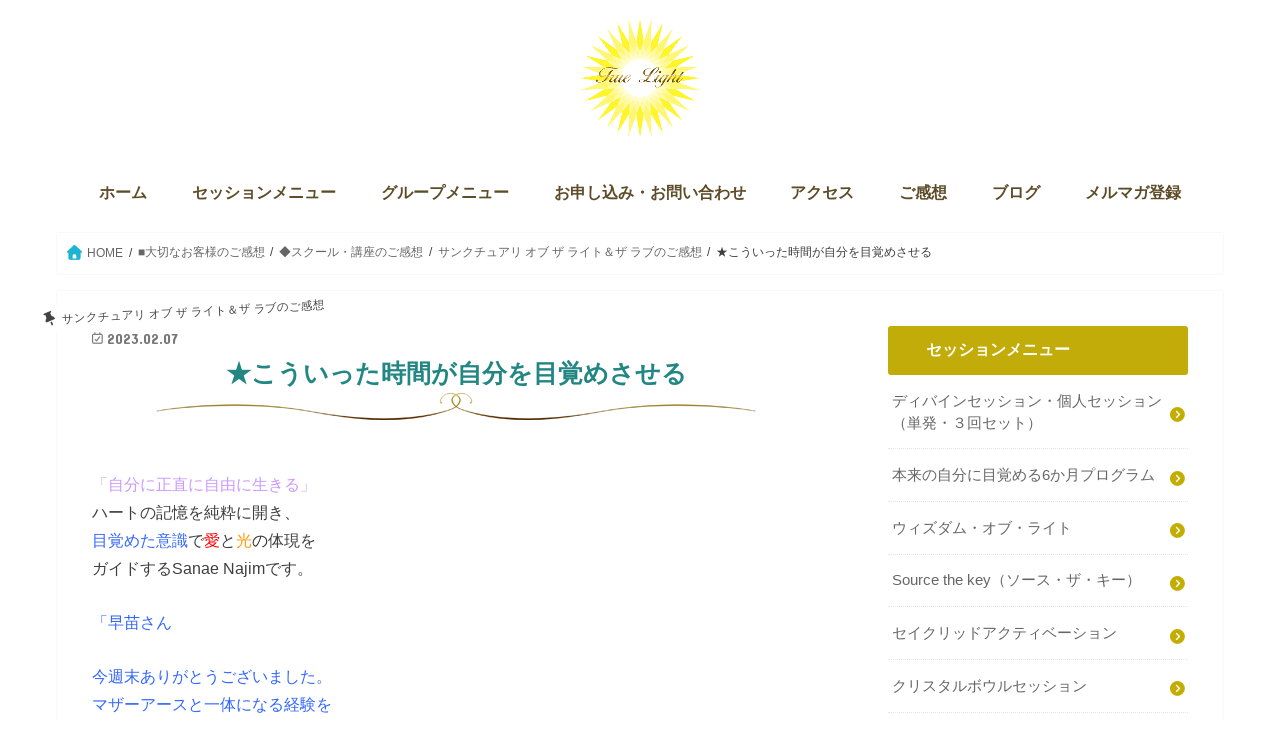

--- FILE ---
content_type: text/html; charset=UTF-8
request_url: https://h-hidamari.com/awaken0207/
body_size: 37157
content:
<!doctype html>
<html lang="ja">

<head>
<meta charset="utf-8">
<meta http-equiv="X-UA-Compatible" content="IE=edge">
<title>  ★こういった時間が自分を目覚めさせる | 愛と光のサンクチュアリ　True Light 名嶋早苗  公式サイト</title>
<meta name="HandheldFriendly" content="True">
<meta name="MobileOptimized" content="320">
<meta name="viewport" content="width=device-width, initial-scale=1"/>

<link rel="icon" href="https://h-hidamari.com/wp-content/uploads/2023/05/favicon.png">
<link rel="pingback" href="https://h-hidamari.com/xmlrpc.php">

<!--[if IE]>
<link rel="shortcut icon" href="https://h-hidamari.com/wp-content/uploads/2023/05/favicon.png"><![endif]-->

<!-- GAタグ -->
<script async src="https://www.googletagmanager.com/gtag/js?id=UA-89870965-1"></script>
<script>
  window.dataLayer = window.dataLayer || [];
  function gtag(){dataLayer.push(arguments);}
  gtag('js', new Date());

  gtag('config', 'UA-89870965-1');
</script>

<link rel="preconnect" href="https://fonts.googleapis.com">
<link rel="preconnect" href="https://fonts.gstatic.com" crossorigin>
<link href="https://fonts.googleapis.com/css2?family=Noto+Serif:ital,wght@0,100..900;1,100..900&display=swap" rel="stylesheet">
<meta name='robots' content='max-image-preview:large' />
<link rel='dns-prefetch' href='//static.addtoany.com' />
<link rel='dns-prefetch' href='//ajax.googleapis.com' />
<link rel='dns-prefetch' href='//fonts.googleapis.com' />
<link rel='dns-prefetch' href='//maxcdn.bootstrapcdn.com' />
<link rel="alternate" type="application/rss+xml" title="愛と光のサンクチュアリ　True Light 名嶋早苗  公式サイト &raquo; フィード" href="https://h-hidamari.com/feed/" />
<link rel="alternate" type="application/rss+xml" title="愛と光のサンクチュアリ　True Light 名嶋早苗  公式サイト &raquo; コメントフィード" href="https://h-hidamari.com/comments/feed/" />
<link rel="alternate" title="oEmbed (JSON)" type="application/json+oembed" href="https://h-hidamari.com/wp-json/oembed/1.0/embed?url=https%3A%2F%2Fh-hidamari.com%2Fawaken0207%2F" />
<link rel="alternate" title="oEmbed (XML)" type="text/xml+oembed" href="https://h-hidamari.com/wp-json/oembed/1.0/embed?url=https%3A%2F%2Fh-hidamari.com%2Fawaken0207%2F&#038;format=xml" />
<style id='wp-img-auto-sizes-contain-inline-css' type='text/css'>
img:is([sizes=auto i],[sizes^="auto," i]){contain-intrinsic-size:3000px 1500px}
/*# sourceURL=wp-img-auto-sizes-contain-inline-css */
</style>
<link rel='stylesheet' id='sbi_styles-css' href='https://h-hidamari.com/wp-content/plugins/instagram-feed/css/sbi-styles.min.css' type='text/css' media='all' />
<style id='wp-emoji-styles-inline-css' type='text/css'>

	img.wp-smiley, img.emoji {
		display: inline !important;
		border: none !important;
		box-shadow: none !important;
		height: 1em !important;
		width: 1em !important;
		margin: 0 0.07em !important;
		vertical-align: -0.1em !important;
		background: none !important;
		padding: 0 !important;
	}
/*# sourceURL=wp-emoji-styles-inline-css */
</style>
<style id='wp-block-library-inline-css' type='text/css'>
:root{--wp-block-synced-color:#7a00df;--wp-block-synced-color--rgb:122,0,223;--wp-bound-block-color:var(--wp-block-synced-color);--wp-editor-canvas-background:#ddd;--wp-admin-theme-color:#007cba;--wp-admin-theme-color--rgb:0,124,186;--wp-admin-theme-color-darker-10:#006ba1;--wp-admin-theme-color-darker-10--rgb:0,107,160.5;--wp-admin-theme-color-darker-20:#005a87;--wp-admin-theme-color-darker-20--rgb:0,90,135;--wp-admin-border-width-focus:2px}@media (min-resolution:192dpi){:root{--wp-admin-border-width-focus:1.5px}}.wp-element-button{cursor:pointer}:root .has-very-light-gray-background-color{background-color:#eee}:root .has-very-dark-gray-background-color{background-color:#313131}:root .has-very-light-gray-color{color:#eee}:root .has-very-dark-gray-color{color:#313131}:root .has-vivid-green-cyan-to-vivid-cyan-blue-gradient-background{background:linear-gradient(135deg,#00d084,#0693e3)}:root .has-purple-crush-gradient-background{background:linear-gradient(135deg,#34e2e4,#4721fb 50%,#ab1dfe)}:root .has-hazy-dawn-gradient-background{background:linear-gradient(135deg,#faaca8,#dad0ec)}:root .has-subdued-olive-gradient-background{background:linear-gradient(135deg,#fafae1,#67a671)}:root .has-atomic-cream-gradient-background{background:linear-gradient(135deg,#fdd79a,#004a59)}:root .has-nightshade-gradient-background{background:linear-gradient(135deg,#330968,#31cdcf)}:root .has-midnight-gradient-background{background:linear-gradient(135deg,#020381,#2874fc)}:root{--wp--preset--font-size--normal:16px;--wp--preset--font-size--huge:42px}.has-regular-font-size{font-size:1em}.has-larger-font-size{font-size:2.625em}.has-normal-font-size{font-size:var(--wp--preset--font-size--normal)}.has-huge-font-size{font-size:var(--wp--preset--font-size--huge)}.has-text-align-center{text-align:center}.has-text-align-left{text-align:left}.has-text-align-right{text-align:right}.has-fit-text{white-space:nowrap!important}#end-resizable-editor-section{display:none}.aligncenter{clear:both}.items-justified-left{justify-content:flex-start}.items-justified-center{justify-content:center}.items-justified-right{justify-content:flex-end}.items-justified-space-between{justify-content:space-between}.screen-reader-text{border:0;clip-path:inset(50%);height:1px;margin:-1px;overflow:hidden;padding:0;position:absolute;width:1px;word-wrap:normal!important}.screen-reader-text:focus{background-color:#ddd;clip-path:none;color:#444;display:block;font-size:1em;height:auto;left:5px;line-height:normal;padding:15px 23px 14px;text-decoration:none;top:5px;width:auto;z-index:100000}html :where(.has-border-color){border-style:solid}html :where([style*=border-top-color]){border-top-style:solid}html :where([style*=border-right-color]){border-right-style:solid}html :where([style*=border-bottom-color]){border-bottom-style:solid}html :where([style*=border-left-color]){border-left-style:solid}html :where([style*=border-width]){border-style:solid}html :where([style*=border-top-width]){border-top-style:solid}html :where([style*=border-right-width]){border-right-style:solid}html :where([style*=border-bottom-width]){border-bottom-style:solid}html :where([style*=border-left-width]){border-left-style:solid}html :where(img[class*=wp-image-]){height:auto;max-width:100%}:where(figure){margin:0 0 1em}html :where(.is-position-sticky){--wp-admin--admin-bar--position-offset:var(--wp-admin--admin-bar--height,0px)}@media screen and (max-width:600px){html :where(.is-position-sticky){--wp-admin--admin-bar--position-offset:0px}}
/* VK Color Palettes */

/*# sourceURL=wp-block-library-inline-css */
</style><style id='wp-block-image-inline-css' type='text/css'>
.wp-block-image>a,.wp-block-image>figure>a{display:inline-block}.wp-block-image img{box-sizing:border-box;height:auto;max-width:100%;vertical-align:bottom}@media not (prefers-reduced-motion){.wp-block-image img.hide{visibility:hidden}.wp-block-image img.show{animation:show-content-image .4s}}.wp-block-image[style*=border-radius] img,.wp-block-image[style*=border-radius]>a{border-radius:inherit}.wp-block-image.has-custom-border img{box-sizing:border-box}.wp-block-image.aligncenter{text-align:center}.wp-block-image.alignfull>a,.wp-block-image.alignwide>a{width:100%}.wp-block-image.alignfull img,.wp-block-image.alignwide img{height:auto;width:100%}.wp-block-image .aligncenter,.wp-block-image .alignleft,.wp-block-image .alignright,.wp-block-image.aligncenter,.wp-block-image.alignleft,.wp-block-image.alignright{display:table}.wp-block-image .aligncenter>figcaption,.wp-block-image .alignleft>figcaption,.wp-block-image .alignright>figcaption,.wp-block-image.aligncenter>figcaption,.wp-block-image.alignleft>figcaption,.wp-block-image.alignright>figcaption{caption-side:bottom;display:table-caption}.wp-block-image .alignleft{float:left;margin:.5em 1em .5em 0}.wp-block-image .alignright{float:right;margin:.5em 0 .5em 1em}.wp-block-image .aligncenter{margin-left:auto;margin-right:auto}.wp-block-image :where(figcaption){margin-bottom:1em;margin-top:.5em}.wp-block-image.is-style-circle-mask img{border-radius:9999px}@supports ((-webkit-mask-image:none) or (mask-image:none)) or (-webkit-mask-image:none){.wp-block-image.is-style-circle-mask img{border-radius:0;-webkit-mask-image:url('data:image/svg+xml;utf8,<svg viewBox="0 0 100 100" xmlns="http://www.w3.org/2000/svg"><circle cx="50" cy="50" r="50"/></svg>');mask-image:url('data:image/svg+xml;utf8,<svg viewBox="0 0 100 100" xmlns="http://www.w3.org/2000/svg"><circle cx="50" cy="50" r="50"/></svg>');mask-mode:alpha;-webkit-mask-position:center;mask-position:center;-webkit-mask-repeat:no-repeat;mask-repeat:no-repeat;-webkit-mask-size:contain;mask-size:contain}}:root :where(.wp-block-image.is-style-rounded img,.wp-block-image .is-style-rounded img){border-radius:9999px}.wp-block-image figure{margin:0}.wp-lightbox-container{display:flex;flex-direction:column;position:relative}.wp-lightbox-container img{cursor:zoom-in}.wp-lightbox-container img:hover+button{opacity:1}.wp-lightbox-container button{align-items:center;backdrop-filter:blur(16px) saturate(180%);background-color:#5a5a5a40;border:none;border-radius:4px;cursor:zoom-in;display:flex;height:20px;justify-content:center;opacity:0;padding:0;position:absolute;right:16px;text-align:center;top:16px;width:20px;z-index:100}@media not (prefers-reduced-motion){.wp-lightbox-container button{transition:opacity .2s ease}}.wp-lightbox-container button:focus-visible{outline:3px auto #5a5a5a40;outline:3px auto -webkit-focus-ring-color;outline-offset:3px}.wp-lightbox-container button:hover{cursor:pointer;opacity:1}.wp-lightbox-container button:focus{opacity:1}.wp-lightbox-container button:focus,.wp-lightbox-container button:hover,.wp-lightbox-container button:not(:hover):not(:active):not(.has-background){background-color:#5a5a5a40;border:none}.wp-lightbox-overlay{box-sizing:border-box;cursor:zoom-out;height:100vh;left:0;overflow:hidden;position:fixed;top:0;visibility:hidden;width:100%;z-index:100000}.wp-lightbox-overlay .close-button{align-items:center;cursor:pointer;display:flex;justify-content:center;min-height:40px;min-width:40px;padding:0;position:absolute;right:calc(env(safe-area-inset-right) + 16px);top:calc(env(safe-area-inset-top) + 16px);z-index:5000000}.wp-lightbox-overlay .close-button:focus,.wp-lightbox-overlay .close-button:hover,.wp-lightbox-overlay .close-button:not(:hover):not(:active):not(.has-background){background:none;border:none}.wp-lightbox-overlay .lightbox-image-container{height:var(--wp--lightbox-container-height);left:50%;overflow:hidden;position:absolute;top:50%;transform:translate(-50%,-50%);transform-origin:top left;width:var(--wp--lightbox-container-width);z-index:9999999999}.wp-lightbox-overlay .wp-block-image{align-items:center;box-sizing:border-box;display:flex;height:100%;justify-content:center;margin:0;position:relative;transform-origin:0 0;width:100%;z-index:3000000}.wp-lightbox-overlay .wp-block-image img{height:var(--wp--lightbox-image-height);min-height:var(--wp--lightbox-image-height);min-width:var(--wp--lightbox-image-width);width:var(--wp--lightbox-image-width)}.wp-lightbox-overlay .wp-block-image figcaption{display:none}.wp-lightbox-overlay button{background:none;border:none}.wp-lightbox-overlay .scrim{background-color:#fff;height:100%;opacity:.9;position:absolute;width:100%;z-index:2000000}.wp-lightbox-overlay.active{visibility:visible}@media not (prefers-reduced-motion){.wp-lightbox-overlay.active{animation:turn-on-visibility .25s both}.wp-lightbox-overlay.active img{animation:turn-on-visibility .35s both}.wp-lightbox-overlay.show-closing-animation:not(.active){animation:turn-off-visibility .35s both}.wp-lightbox-overlay.show-closing-animation:not(.active) img{animation:turn-off-visibility .25s both}.wp-lightbox-overlay.zoom.active{animation:none;opacity:1;visibility:visible}.wp-lightbox-overlay.zoom.active .lightbox-image-container{animation:lightbox-zoom-in .4s}.wp-lightbox-overlay.zoom.active .lightbox-image-container img{animation:none}.wp-lightbox-overlay.zoom.active .scrim{animation:turn-on-visibility .4s forwards}.wp-lightbox-overlay.zoom.show-closing-animation:not(.active){animation:none}.wp-lightbox-overlay.zoom.show-closing-animation:not(.active) .lightbox-image-container{animation:lightbox-zoom-out .4s}.wp-lightbox-overlay.zoom.show-closing-animation:not(.active) .lightbox-image-container img{animation:none}.wp-lightbox-overlay.zoom.show-closing-animation:not(.active) .scrim{animation:turn-off-visibility .4s forwards}}@keyframes show-content-image{0%{visibility:hidden}99%{visibility:hidden}to{visibility:visible}}@keyframes turn-on-visibility{0%{opacity:0}to{opacity:1}}@keyframes turn-off-visibility{0%{opacity:1;visibility:visible}99%{opacity:0;visibility:visible}to{opacity:0;visibility:hidden}}@keyframes lightbox-zoom-in{0%{transform:translate(calc((-100vw + var(--wp--lightbox-scrollbar-width))/2 + var(--wp--lightbox-initial-left-position)),calc(-50vh + var(--wp--lightbox-initial-top-position))) scale(var(--wp--lightbox-scale))}to{transform:translate(-50%,-50%) scale(1)}}@keyframes lightbox-zoom-out{0%{transform:translate(-50%,-50%) scale(1);visibility:visible}99%{visibility:visible}to{transform:translate(calc((-100vw + var(--wp--lightbox-scrollbar-width))/2 + var(--wp--lightbox-initial-left-position)),calc(-50vh + var(--wp--lightbox-initial-top-position))) scale(var(--wp--lightbox-scale));visibility:hidden}}
/*# sourceURL=https://h-hidamari.com/wp-includes/blocks/image/style.min.css */
</style>
<style id='wp-block-columns-inline-css' type='text/css'>
.wp-block-columns{box-sizing:border-box;display:flex;flex-wrap:wrap!important}@media (min-width:782px){.wp-block-columns{flex-wrap:nowrap!important}}.wp-block-columns{align-items:normal!important}.wp-block-columns.are-vertically-aligned-top{align-items:flex-start}.wp-block-columns.are-vertically-aligned-center{align-items:center}.wp-block-columns.are-vertically-aligned-bottom{align-items:flex-end}@media (max-width:781px){.wp-block-columns:not(.is-not-stacked-on-mobile)>.wp-block-column{flex-basis:100%!important}}@media (min-width:782px){.wp-block-columns:not(.is-not-stacked-on-mobile)>.wp-block-column{flex-basis:0;flex-grow:1}.wp-block-columns:not(.is-not-stacked-on-mobile)>.wp-block-column[style*=flex-basis]{flex-grow:0}}.wp-block-columns.is-not-stacked-on-mobile{flex-wrap:nowrap!important}.wp-block-columns.is-not-stacked-on-mobile>.wp-block-column{flex-basis:0;flex-grow:1}.wp-block-columns.is-not-stacked-on-mobile>.wp-block-column[style*=flex-basis]{flex-grow:0}:where(.wp-block-columns){margin-bottom:1.75em}:where(.wp-block-columns.has-background){padding:1.25em 2.375em}.wp-block-column{flex-grow:1;min-width:0;overflow-wrap:break-word;word-break:break-word}.wp-block-column.is-vertically-aligned-top{align-self:flex-start}.wp-block-column.is-vertically-aligned-center{align-self:center}.wp-block-column.is-vertically-aligned-bottom{align-self:flex-end}.wp-block-column.is-vertically-aligned-stretch{align-self:stretch}.wp-block-column.is-vertically-aligned-bottom,.wp-block-column.is-vertically-aligned-center,.wp-block-column.is-vertically-aligned-top{width:100%}
/*# sourceURL=https://h-hidamari.com/wp-includes/blocks/columns/style.min.css */
</style>
<style id='wp-block-paragraph-inline-css' type='text/css'>
.is-small-text{font-size:.875em}.is-regular-text{font-size:1em}.is-large-text{font-size:2.25em}.is-larger-text{font-size:3em}.has-drop-cap:not(:focus):first-letter{float:left;font-size:8.4em;font-style:normal;font-weight:100;line-height:.68;margin:.05em .1em 0 0;text-transform:uppercase}body.rtl .has-drop-cap:not(:focus):first-letter{float:none;margin-left:.1em}p.has-drop-cap.has-background{overflow:hidden}:root :where(p.has-background){padding:1.25em 2.375em}:where(p.has-text-color:not(.has-link-color)) a{color:inherit}p.has-text-align-left[style*="writing-mode:vertical-lr"],p.has-text-align-right[style*="writing-mode:vertical-rl"]{rotate:180deg}
/*# sourceURL=https://h-hidamari.com/wp-includes/blocks/paragraph/style.min.css */
</style>
<style id='global-styles-inline-css' type='text/css'>
:root{--wp--preset--aspect-ratio--square: 1;--wp--preset--aspect-ratio--4-3: 4/3;--wp--preset--aspect-ratio--3-4: 3/4;--wp--preset--aspect-ratio--3-2: 3/2;--wp--preset--aspect-ratio--2-3: 2/3;--wp--preset--aspect-ratio--16-9: 16/9;--wp--preset--aspect-ratio--9-16: 9/16;--wp--preset--color--black: #000000;--wp--preset--color--cyan-bluish-gray: #abb8c3;--wp--preset--color--white: #ffffff;--wp--preset--color--pale-pink: #f78da7;--wp--preset--color--vivid-red: #cf2e2e;--wp--preset--color--luminous-vivid-orange: #ff6900;--wp--preset--color--luminous-vivid-amber: #fcb900;--wp--preset--color--light-green-cyan: #7bdcb5;--wp--preset--color--vivid-green-cyan: #00d084;--wp--preset--color--pale-cyan-blue: #8ed1fc;--wp--preset--color--vivid-cyan-blue: #0693e3;--wp--preset--color--vivid-purple: #9b51e0;--wp--preset--gradient--vivid-cyan-blue-to-vivid-purple: linear-gradient(135deg,rgb(6,147,227) 0%,rgb(155,81,224) 100%);--wp--preset--gradient--light-green-cyan-to-vivid-green-cyan: linear-gradient(135deg,rgb(122,220,180) 0%,rgb(0,208,130) 100%);--wp--preset--gradient--luminous-vivid-amber-to-luminous-vivid-orange: linear-gradient(135deg,rgb(252,185,0) 0%,rgb(255,105,0) 100%);--wp--preset--gradient--luminous-vivid-orange-to-vivid-red: linear-gradient(135deg,rgb(255,105,0) 0%,rgb(207,46,46) 100%);--wp--preset--gradient--very-light-gray-to-cyan-bluish-gray: linear-gradient(135deg,rgb(238,238,238) 0%,rgb(169,184,195) 100%);--wp--preset--gradient--cool-to-warm-spectrum: linear-gradient(135deg,rgb(74,234,220) 0%,rgb(151,120,209) 20%,rgb(207,42,186) 40%,rgb(238,44,130) 60%,rgb(251,105,98) 80%,rgb(254,248,76) 100%);--wp--preset--gradient--blush-light-purple: linear-gradient(135deg,rgb(255,206,236) 0%,rgb(152,150,240) 100%);--wp--preset--gradient--blush-bordeaux: linear-gradient(135deg,rgb(254,205,165) 0%,rgb(254,45,45) 50%,rgb(107,0,62) 100%);--wp--preset--gradient--luminous-dusk: linear-gradient(135deg,rgb(255,203,112) 0%,rgb(199,81,192) 50%,rgb(65,88,208) 100%);--wp--preset--gradient--pale-ocean: linear-gradient(135deg,rgb(255,245,203) 0%,rgb(182,227,212) 50%,rgb(51,167,181) 100%);--wp--preset--gradient--electric-grass: linear-gradient(135deg,rgb(202,248,128) 0%,rgb(113,206,126) 100%);--wp--preset--gradient--midnight: linear-gradient(135deg,rgb(2,3,129) 0%,rgb(40,116,252) 100%);--wp--preset--font-size--small: 13px;--wp--preset--font-size--medium: 20px;--wp--preset--font-size--large: 36px;--wp--preset--font-size--x-large: 42px;--wp--preset--spacing--20: 0.44rem;--wp--preset--spacing--30: 0.67rem;--wp--preset--spacing--40: 1rem;--wp--preset--spacing--50: 1.5rem;--wp--preset--spacing--60: 2.25rem;--wp--preset--spacing--70: 3.38rem;--wp--preset--spacing--80: 5.06rem;--wp--preset--shadow--natural: 6px 6px 9px rgba(0, 0, 0, 0.2);--wp--preset--shadow--deep: 12px 12px 50px rgba(0, 0, 0, 0.4);--wp--preset--shadow--sharp: 6px 6px 0px rgba(0, 0, 0, 0.2);--wp--preset--shadow--outlined: 6px 6px 0px -3px rgb(255, 255, 255), 6px 6px rgb(0, 0, 0);--wp--preset--shadow--crisp: 6px 6px 0px rgb(0, 0, 0);}:where(.is-layout-flex){gap: 0.5em;}:where(.is-layout-grid){gap: 0.5em;}body .is-layout-flex{display: flex;}.is-layout-flex{flex-wrap: wrap;align-items: center;}.is-layout-flex > :is(*, div){margin: 0;}body .is-layout-grid{display: grid;}.is-layout-grid > :is(*, div){margin: 0;}:where(.wp-block-columns.is-layout-flex){gap: 2em;}:where(.wp-block-columns.is-layout-grid){gap: 2em;}:where(.wp-block-post-template.is-layout-flex){gap: 1.25em;}:where(.wp-block-post-template.is-layout-grid){gap: 1.25em;}.has-black-color{color: var(--wp--preset--color--black) !important;}.has-cyan-bluish-gray-color{color: var(--wp--preset--color--cyan-bluish-gray) !important;}.has-white-color{color: var(--wp--preset--color--white) !important;}.has-pale-pink-color{color: var(--wp--preset--color--pale-pink) !important;}.has-vivid-red-color{color: var(--wp--preset--color--vivid-red) !important;}.has-luminous-vivid-orange-color{color: var(--wp--preset--color--luminous-vivid-orange) !important;}.has-luminous-vivid-amber-color{color: var(--wp--preset--color--luminous-vivid-amber) !important;}.has-light-green-cyan-color{color: var(--wp--preset--color--light-green-cyan) !important;}.has-vivid-green-cyan-color{color: var(--wp--preset--color--vivid-green-cyan) !important;}.has-pale-cyan-blue-color{color: var(--wp--preset--color--pale-cyan-blue) !important;}.has-vivid-cyan-blue-color{color: var(--wp--preset--color--vivid-cyan-blue) !important;}.has-vivid-purple-color{color: var(--wp--preset--color--vivid-purple) !important;}.has-black-background-color{background-color: var(--wp--preset--color--black) !important;}.has-cyan-bluish-gray-background-color{background-color: var(--wp--preset--color--cyan-bluish-gray) !important;}.has-white-background-color{background-color: var(--wp--preset--color--white) !important;}.has-pale-pink-background-color{background-color: var(--wp--preset--color--pale-pink) !important;}.has-vivid-red-background-color{background-color: var(--wp--preset--color--vivid-red) !important;}.has-luminous-vivid-orange-background-color{background-color: var(--wp--preset--color--luminous-vivid-orange) !important;}.has-luminous-vivid-amber-background-color{background-color: var(--wp--preset--color--luminous-vivid-amber) !important;}.has-light-green-cyan-background-color{background-color: var(--wp--preset--color--light-green-cyan) !important;}.has-vivid-green-cyan-background-color{background-color: var(--wp--preset--color--vivid-green-cyan) !important;}.has-pale-cyan-blue-background-color{background-color: var(--wp--preset--color--pale-cyan-blue) !important;}.has-vivid-cyan-blue-background-color{background-color: var(--wp--preset--color--vivid-cyan-blue) !important;}.has-vivid-purple-background-color{background-color: var(--wp--preset--color--vivid-purple) !important;}.has-black-border-color{border-color: var(--wp--preset--color--black) !important;}.has-cyan-bluish-gray-border-color{border-color: var(--wp--preset--color--cyan-bluish-gray) !important;}.has-white-border-color{border-color: var(--wp--preset--color--white) !important;}.has-pale-pink-border-color{border-color: var(--wp--preset--color--pale-pink) !important;}.has-vivid-red-border-color{border-color: var(--wp--preset--color--vivid-red) !important;}.has-luminous-vivid-orange-border-color{border-color: var(--wp--preset--color--luminous-vivid-orange) !important;}.has-luminous-vivid-amber-border-color{border-color: var(--wp--preset--color--luminous-vivid-amber) !important;}.has-light-green-cyan-border-color{border-color: var(--wp--preset--color--light-green-cyan) !important;}.has-vivid-green-cyan-border-color{border-color: var(--wp--preset--color--vivid-green-cyan) !important;}.has-pale-cyan-blue-border-color{border-color: var(--wp--preset--color--pale-cyan-blue) !important;}.has-vivid-cyan-blue-border-color{border-color: var(--wp--preset--color--vivid-cyan-blue) !important;}.has-vivid-purple-border-color{border-color: var(--wp--preset--color--vivid-purple) !important;}.has-vivid-cyan-blue-to-vivid-purple-gradient-background{background: var(--wp--preset--gradient--vivid-cyan-blue-to-vivid-purple) !important;}.has-light-green-cyan-to-vivid-green-cyan-gradient-background{background: var(--wp--preset--gradient--light-green-cyan-to-vivid-green-cyan) !important;}.has-luminous-vivid-amber-to-luminous-vivid-orange-gradient-background{background: var(--wp--preset--gradient--luminous-vivid-amber-to-luminous-vivid-orange) !important;}.has-luminous-vivid-orange-to-vivid-red-gradient-background{background: var(--wp--preset--gradient--luminous-vivid-orange-to-vivid-red) !important;}.has-very-light-gray-to-cyan-bluish-gray-gradient-background{background: var(--wp--preset--gradient--very-light-gray-to-cyan-bluish-gray) !important;}.has-cool-to-warm-spectrum-gradient-background{background: var(--wp--preset--gradient--cool-to-warm-spectrum) !important;}.has-blush-light-purple-gradient-background{background: var(--wp--preset--gradient--blush-light-purple) !important;}.has-blush-bordeaux-gradient-background{background: var(--wp--preset--gradient--blush-bordeaux) !important;}.has-luminous-dusk-gradient-background{background: var(--wp--preset--gradient--luminous-dusk) !important;}.has-pale-ocean-gradient-background{background: var(--wp--preset--gradient--pale-ocean) !important;}.has-electric-grass-gradient-background{background: var(--wp--preset--gradient--electric-grass) !important;}.has-midnight-gradient-background{background: var(--wp--preset--gradient--midnight) !important;}.has-small-font-size{font-size: var(--wp--preset--font-size--small) !important;}.has-medium-font-size{font-size: var(--wp--preset--font-size--medium) !important;}.has-large-font-size{font-size: var(--wp--preset--font-size--large) !important;}.has-x-large-font-size{font-size: var(--wp--preset--font-size--x-large) !important;}
:where(.wp-block-columns.is-layout-flex){gap: 2em;}:where(.wp-block-columns.is-layout-grid){gap: 2em;}
/*# sourceURL=global-styles-inline-css */
</style>
<style id='core-block-supports-inline-css' type='text/css'>
.wp-container-core-columns-is-layout-9d6595d7{flex-wrap:nowrap;}
/*# sourceURL=core-block-supports-inline-css */
</style>

<style id='classic-theme-styles-inline-css' type='text/css'>
/*! This file is auto-generated */
.wp-block-button__link{color:#fff;background-color:#32373c;border-radius:9999px;box-shadow:none;text-decoration:none;padding:calc(.667em + 2px) calc(1.333em + 2px);font-size:1.125em}.wp-block-file__button{background:#32373c;color:#fff;text-decoration:none}
/*# sourceURL=/wp-includes/css/classic-themes.min.css */
</style>
<link rel='stylesheet' id='vk-components-style-css' href='https://h-hidamari.com/wp-content/plugins/vk-blocks/vendor/vektor-inc/vk-component/src//assets/css/vk-components.css' type='text/css' media='all' />
<link rel='stylesheet' id='contact-form-7-css' href='https://h-hidamari.com/wp-content/plugins/contact-form-7/includes/css/styles.css' type='text/css' media='all' />
<link rel='stylesheet' id='vk-swiper-style-css' href='https://h-hidamari.com/wp-content/plugins/vk-blocks/vendor/vektor-inc/vk-swiper/src/assets/css/swiper-bundle.min.css' type='text/css' media='all' />
<link rel='stylesheet' id='vkblocks-bootstrap-css' href='https://h-hidamari.com/wp-content/plugins/vk-blocks/build/bootstrap_vk_using.css' type='text/css' media='all' />
<link rel='stylesheet' id='style-css' href='https://h-hidamari.com/wp-content/themes/jstork/style.css' type='text/css' media='all' />
<link rel='stylesheet' id='child-style-css' href='https://h-hidamari.com/wp-content/themes/jstork_custom/style.css' type='text/css' media='all' />
<link rel='stylesheet' id='slick-css' href='https://h-hidamari.com/wp-content/themes/jstork/library/css/slick.css' type='text/css' media='all' />
<link rel='stylesheet' id='shortcode-css' href='https://h-hidamari.com/wp-content/themes/jstork/library/css/shortcode.css' type='text/css' media='all' />
<link rel='stylesheet' id='gf_Concert-css' href='//fonts.googleapis.com/css?family=Concert+One' type='text/css' media='all' />
<link rel='stylesheet' id='gf_Lato-css' href='//fonts.googleapis.com/css?family=Lato' type='text/css' media='all' />
<link rel='stylesheet' id='fontawesome-css' href='//maxcdn.bootstrapcdn.com/font-awesome/4.7.0/css/font-awesome.min.css' type='text/css' media='all' />
<link rel='stylesheet' id='remodal-css' href='https://h-hidamari.com/wp-content/themes/jstork/library/css/remodal.css' type='text/css' media='all' />
<link rel='stylesheet' id='animate-css' href='https://h-hidamari.com/wp-content/themes/jstork/library/css/animate.min.css' type='text/css' media='all' />
<link rel='stylesheet' id='vk-blocks-build-css-css' href='https://h-hidamari.com/wp-content/plugins/vk-blocks/build/block-build.css' type='text/css' media='all' />
<style id='vk-blocks-build-css-inline-css' type='text/css'>
:root { --vk-size-text: 16px; /* --vk-color-primary is deprecated. */ --vk-color-primary:#337ab7; }

	:root {
		--vk_image-mask-circle: url(https://h-hidamari.com/wp-content/plugins/vk-blocks/inc/vk-blocks/images/circle.svg);
		--vk_image-mask-wave01: url(https://h-hidamari.com/wp-content/plugins/vk-blocks/inc/vk-blocks/images/wave01.svg);
		--vk_image-mask-wave02: url(https://h-hidamari.com/wp-content/plugins/vk-blocks/inc/vk-blocks/images/wave02.svg);
		--vk_image-mask-wave03: url(https://h-hidamari.com/wp-content/plugins/vk-blocks/inc/vk-blocks/images/wave03.svg);
		--vk_image-mask-wave04: url(https://h-hidamari.com/wp-content/plugins/vk-blocks/inc/vk-blocks/images/wave04.svg);
	}
	

	:root {

		--vk-balloon-border-width:1px;

		--vk-balloon-speech-offset:-12px;
	}
	

	:root {
		--vk_flow-arrow: url(https://h-hidamari.com/wp-content/plugins/vk-blocks/inc/vk-blocks/images/arrow_bottom.svg);
	}
	
/*# sourceURL=vk-blocks-build-css-inline-css */
</style>
<link rel='stylesheet' id='vk-font-awesome-css' href='https://h-hidamari.com/wp-content/plugins/vk-blocks/vendor/vektor-inc/font-awesome-versions/src/font-awesome/css/all.min.css' type='text/css' media='all' />
<link rel='stylesheet' id='mts_simple_booking_front-css' href='https://h-hidamari.com/wp-content/plugins/mts-simple-booking/css/mtssb-front.css' type='text/css' media='all' />
<link rel='stylesheet' id='addtoany-css' href='https://h-hidamari.com/wp-content/plugins/add-to-any/addtoany.min.css' type='text/css' media='all' />
<script type="text/javascript" id="addtoany-core-js-before">
/* <![CDATA[ */
window.a2a_config=window.a2a_config||{};a2a_config.callbacks=[];a2a_config.overlays=[];a2a_config.templates={};a2a_localize = {
	Share: "共有",
	Save: "ブックマーク",
	Subscribe: "購読",
	Email: "メール",
	Bookmark: "ブックマーク",
	ShowAll: "すべて表示する",
	ShowLess: "小さく表示する",
	FindServices: "サービスを探す",
	FindAnyServiceToAddTo: "追加するサービスを今すぐ探す",
	PoweredBy: "Powered by",
	ShareViaEmail: "メールでシェアする",
	SubscribeViaEmail: "メールで購読する",
	BookmarkInYourBrowser: "ブラウザにブックマーク",
	BookmarkInstructions: "このページをブックマークするには、 Ctrl+D または \u2318+D を押下。",
	AddToYourFavorites: "お気に入りに追加",
	SendFromWebOrProgram: "任意のメールアドレスまたはメールプログラムから送信",
	EmailProgram: "メールプログラム",
	More: "詳細&#8230;",
	ThanksForSharing: "共有ありがとうございます !",
	ThanksForFollowing: "フォローありがとうございます !"
};


//# sourceURL=addtoany-core-js-before
/* ]]> */
</script>
<script type="text/javascript" defer src="https://static.addtoany.com/menu/page.js" id="addtoany-core-js"></script>
<script type="text/javascript" src="//ajax.googleapis.com/ajax/libs/jquery/1.12.4/jquery.min.js" id="jquery-js"></script>
<script type="text/javascript" defer src="https://h-hidamari.com/wp-content/plugins/add-to-any/addtoany.min.js" id="addtoany-jquery-js"></script>
<link rel="https://api.w.org/" href="https://h-hidamari.com/wp-json/" /><link rel="alternate" title="JSON" type="application/json" href="https://h-hidamari.com/wp-json/wp/v2/posts/23504" /><link rel="EditURI" type="application/rsd+xml" title="RSD" href="https://h-hidamari.com/xmlrpc.php?rsd" />

<link rel="canonical" href="https://h-hidamari.com/awaken0207/" />
<link rel='shortlink' href='https://h-hidamari.com/?p=23504' />
<!-- Analytics by WP Statistics - https://wp-statistics.com -->
<style type="text/css">
body{color: #3E3E3E;}
a, #breadcrumb li.bc_homelink a::before, .authorbox .author_sns li a::before{color: #1bb4d3;}
a:hover{color: #edeb6f;}
.article-footer .post-categories li a,.article-footer .tags a,.accordionBtn{  background: #1bb4d3;  border-color: #1bb4d3;}
.article-footer .tags a{color:#1bb4d3; background: none;}
.article-footer .post-categories li a:hover,.article-footer .tags a:hover,.accordionBtn.active{ background:#edeb6f;  border-color:#edeb6f;}
input[type="text"],input[type="password"],input[type="datetime"],input[type="datetime-local"],input[type="date"],input[type="month"],input[type="time"],input[type="week"],input[type="number"],input[type="email"],input[type="url"],input[type="search"],input[type="tel"],input[type="color"],select,textarea,.field { background-color: #ffffff;}
.header{color: #ffffff;}
.bgfull .header,.header.bg,.header #inner-header,.menu-sp{background: #ffffff;}
#logo a{color: #eeee22;}
#g_nav .nav li a,.nav_btn,.menu-sp a,.menu-sp a,.menu-sp > ul:after{color: #5e4c28;}
#logo a:hover,#g_nav .nav li a:hover,.nav_btn:hover{color:#eeeeee;}
@media only screen and (min-width: 768px) {
.nav > li > a:after{background: #eeeeee;}
.nav ul {background: #ffffff;}
#g_nav .nav li ul.sub-menu li a{color: #1e73be;}
}
@media only screen and (max-width: 1165px) {
.site_description{background: #ffffff; color: #ffffff;}
}
#inner-content, #breadcrumb, .entry-content blockquote:before, .entry-content blockquote:after{background: #ffffff}
.top-post-list .post-list:before{background: #1bb4d3;}
.widget li a:after{color: #1bb4d3;}
.entry-content h2,.widgettitle,.accordion::before{background: #c1ac09; color: #ffffff;}
.entry-content h3{border-color: #c1ac09;}
.h_boader .entry-content h2{border-color: #c1ac09; color: #3E3E3E;}
.h_balloon .entry-content h2:after{border-top-color: #c1ac09;}
.entry-content ul li:before{ background: #c1ac09;}
.entry-content ol li:before{ background: #c1ac09;}
.post-list-card .post-list .eyecatch .cat-name,.top-post-list .post-list .eyecatch .cat-name,.byline .cat-name,.single .authorbox .author-newpost li .cat-name,.related-box li .cat-name,.carouselwrap .cat-name,.eyecatch .cat-name{background: #ffffff; color:  #444444;}
ul.wpp-list li a:before{background: #c1ac09; color: #ffffff;}
.readmore a{border:1px solid #1bb4d3;color:#1bb4d3;}
.readmore a:hover{background:#1bb4d3;color:#fff;}
.btn-wrap a{background: #1bb4d3;border: 1px solid #1bb4d3;}
.btn-wrap a:hover{background: #edeb6f;border-color: #edeb6f;}
.btn-wrap.simple a{border:1px solid #1bb4d3;color:#1bb4d3;}
.btn-wrap.simple a:hover{background:#1bb4d3;}
.blue-btn, .comment-reply-link, #submit { background-color: #1bb4d3; }
.blue-btn:hover, .comment-reply-link:hover, #submit:hover, .blue-btn:focus, .comment-reply-link:focus, #submit:focus {background-color: #edeb6f; }
#sidebar1{color: #444444;}
.widget:not(.widget_text) a{color:#666666;}
.widget:not(.widget_text) a:hover{color:#999999;}
.bgfull #footer-top,#footer-top .inner,.cta-inner{background-color: #ffffff; color: #333333;}
.footer a,#footer-top a{color: #1e73be;}
#footer-top .widgettitle{color: #333333;}
.bgfull .footer,.footer.bg,.footer .inner {background-color: #ffffff;color: #333333;}
.footer-links li a:before{ color: #ffffff;}
.pagination a, .pagination span,.page-links a{border-color: #1bb4d3; color: #1bb4d3;}
.pagination .current,.pagination .current:hover,.page-links ul > li > span{background-color: #1bb4d3; border-color: #1bb4d3;}
.pagination a:hover, .pagination a:focus,.page-links a:hover, .page-links a:focus{background-color: #1bb4d3; color: #fff;}
</style>
<noscript><style>.lazyload[data-src]{display:none !important;}</style></noscript><style>.lazyload{background-image:none !important;}.lazyload:before{background-image:none !important;}</style><style type="text/css" id="custom-background-css">
body.custom-background { background-color: #ffffff; }
</style>
	<link rel="icon" href="https://h-hidamari.com/wp-content/uploads/2023/05/favicon.png" sizes="32x32" />
<link rel="icon" href="https://h-hidamari.com/wp-content/uploads/2023/05/favicon.png" sizes="192x192" />
<link rel="apple-touch-icon" href="https://h-hidamari.com/wp-content/uploads/2023/05/favicon.png" />
<meta name="msapplication-TileImage" content="https://h-hidamari.com/wp-content/uploads/2023/05/favicon.png" />
		<style type="text/css" id="wp-custom-css">
			html {
    scroll-behavior: smooth;
}
body.custom-background {
    background-color: #ffffff;
			
    background-position: center top;
    background-size: auto;
    background-repeat: repeat-x;
    background-attachment: fixed;
}
#custom_header .en span {
    display:block;
    font-size: 1.7em;
   
    margin: 0.3em 0;
    line-height: 1.8em;
	letter-spacing: 0.05em;
  font-family: "Noto Serif", serif;

}
.monthly-calendar h3 {
    font-size: 1.5rem;
    margin: 0.5rem 0 1rem;
}

.monthly-calendar h3 {
    font-size: 1.5rem;
    margin: 0.5rem 0 1rem;
}
.lp-content{font-family: "游明朝", YuMincho, "ヒラギノ明朝 ProN W3", "Hiragino Mincho ProN","HG明朝E","ＭＳ Ｐ明朝","ＭＳ 明朝",serif;}
#custom_header{background-position:center !important;margin-top:30px;}

@media only screen and (min-width: 900px) {
.lp-content {
    width: 900px;
    margin-left: auto;
    margin-right: auto;
	font-size:1.2em;
}
ul.list1{display:block;
	margin:auto;
	width:850px;
	background:url(https://h-hidamari.com/wp-content/uploads/2018/07/IMG_6302-e1532257833839.jpg) no-repeat right bottom ;}
	
ul.list2{display:block;margin:auto;
		width:850px;}
}

@media only screen and (max-width: 480px){
.lp-content.alignright, img.alignright {
    max-width: 100%!important;
	}
	}
ul.list1 li{font-size:1.4em;
    list-style: none;
		line-height:2.2em;
	}
 
ul.list1 > li:before {
content: "\f058";
	color:#c7aa09;
    position: relative;
    font-family: FontAwesome;
    margin-right:0.5em;
	left:-25px;
	background: none;
    box-shadow: none;

}
ul.list2{margin-bottom:55px;}

ul.list2 li{font-size:1.4em;
    list-style: none;
	line-height:2.2em;
}
 
ul.list2 > li:before {color:#c7aa09;
content: "\f058";
    position: relative;
    font-family: FontAwesome;
    margin-right:0.5em;
	left:-25px;
	background: none;
    box-shadow: none;

}
.yellow-box{
	border-radius:5px;padding:10px 25px;
background:#ffff0069;
	margin-bottom:30px;
}
.green-box {color:#c72b04;
    border-radius: 5px;
    padding: 10px;
    background: #f5ed4a; 
	margin:auto;
	
}


.green-box p{margin-bottom:0;}

.lp-content td,.lp-content th{font-size:1.4em;}
.lp-content th{text-align:left;
	white-space: nowrap;}
#content.lp-wrap h3{padding:10px 0px 5px 60px;}
.home_widget .widgettitle span {
    padding: 20px 0px 15px;color: rgb(158, 139, 0);
}
#content.lp-wrap .peru h2{font-family: 'Noto Sans', sans-serif;
line-height: 1.0em;
border:none;box-shadow:none;
color:#a67b01;
text-align:center;
font-size:64px;
margin:0 0 20px 0;
padding:0;
font-weight:bold;
background:none;}
#content.lp-wrap .peru h2 img{width:60px;  vertical-align: baseline;}
p.peru-catch {
	font-family: 'Noto Sans', sans-serif;
	font-size:54px;
	font-weight:bold; 
	text-align:center;
	color:#a67b01;
	margin-bottom:20px;
line-height:1.2em;}
p.peru-subcatch {font-family: 'Noto Sans', sans-serif;
	font-size:44px;
	font-weight:bold; 
	text-align:center;
	color:#a67b01;
line-height:1.2em;}
.peru p,.peru td{color:#a67b01;font-size:35px;margin-bottom:15px;}
.peru img{margin:auto;vertical-align:middle;}
@media only screen and (max-width: 480px){.peru p,.peru td{color:#a67b01;font-size:22px;}}

.entry-content .peru h2  {font-family: 'Noto Sans', sans-serif;
line-height: 1.0em;
border:none;box-shadow:none;
color:#a67b01 !important;
text-align:center;
font-size:64px;
margin:0 0 20px 0;
padding:0;
font-weight:bold;
background:none !important;}
.entry-content .peru h2 img{width:60px;  vertical-align: baseline;}

.entry-content a[target="_blank"]:after {
	display:none;
}
.widget {
    margin: 0 0 2em;
}
.grecaptcha-badge { visibility: hidden; }
.entry-content ul li {
	line-height: 1.7em;}
.wp-block-buttons.calendar a:hover{color:#edeb6f;}

/*mts戻るボタン非表示*/
.mtssb-daily-action button{display:none;}
/*ボタンの調整*/
.btn-wrap a {font-weight:bold;
    display: inline-block;
    text-decoration: none;
	padding: 1em 1.4em;}

.has-text-color.is-style-outline {
    border: 2px solid #9e8b00 !important;
}
/*予約投稿カレンダーのプレスホルダー装飾*/

.scheduled-page-placeholder {
    padding: 1em;
	background:#eee;font-weight:bold;
    border: 1px dashed #ccc;
    text-align: center;
    font-size: 0.95rem;
}
		</style>
		</head>

<body class="wp-singular post-template-default single single-post postid-23504 single-format-standard custom-background wp-theme-jstork wp-child-theme-jstork_custom fa_v7_css vk-blocks bgnormal pannavi_on h_default sidebarright undo_off">
	<div id="container">

<p class="site_description">愛知・全国・WEB ヒーリングサロン ＆ スクール True Light 名嶋早苗の公式サイトです。</p><header class="header animated fadeIn headercenter" role="banner">
<div id="inner-header" class="wrap cf">
<div id="logo" class="gf ">
<p class="h1 img"><a href="https://h-hidamari.com"><img src="[data-uri]" alt="愛と光のサンクチュアリ　True Light 名嶋早苗  公式サイト" data-src="https://h-hidamari.com/wp-content/uploads/2025/03/new-logo.png" decoding="async" class="lazyload" data-eio-rwidth="670" data-eio-rheight="670"><noscript><img src="https://h-hidamari.com/wp-content/uploads/2025/03/new-logo.png" alt="愛と光のサンクチュアリ　True Light 名嶋早苗  公式サイト" data-eio="l"></noscript></a></p>
</div>


<nav id="g_nav" role="navigation">
<ul id="menu-%e3%83%a1%e3%83%8b%e3%83%a5%e3%83%bc%ef%bc%92" class="nav top-nav cf"><li id="menu-item-11780" class="menu-item menu-item-type-post_type menu-item-object-page menu-item-home menu-item-11780"><a href="https://h-hidamari.com/">ホーム</a></li>
<li id="menu-item-11781" class="menu-item menu-item-type-post_type menu-item-object-page menu-item-has-children menu-item-11781"><a href="https://h-hidamari.com/session-menu/">セッションメニュー</a>
<ul class="sub-menu">
	<li id="menu-item-11782" class="menu-item menu-item-type-post_type menu-item-object-page menu-item-11782"><a href="https://h-hidamari.com/lifevision/">ディバインセッション・個人セッション（単発・３回セット）</a></li>
	<li id="menu-item-14346" class="menu-item menu-item-type-post_type menu-item-object-page menu-item-14346"><a href="https://h-hidamari.com/a-6-month-program/">本来の自分に目覚める6か月プログラム</a></li>
	<li id="menu-item-30880" class="menu-item menu-item-type-post_type menu-item-object-page menu-item-30880"><a href="https://h-hidamari.com/wisdom-of-light/">ウィズダム・オブ・ライト</a></li>
	<li id="menu-item-28150" class="menu-item menu-item-type-custom menu-item-object-custom menu-item-28150"><a href="https://h-hidamari.com/source-the-key/">Source the key（ソース・ザ・キー）</a></li>
	<li id="menu-item-26059" class="menu-item menu-item-type-post_type menu-item-object-page menu-item-26059"><a href="https://h-hidamari.com/crystal-bowl-session/">クリスタルボウルセッション</a></li>
	<li id="menu-item-26061" class="menu-item menu-item-type-custom menu-item-object-custom menu-item-26061"><a href="https://h-hidamari.com/sacred-activation/">セイクリッドアクティベーション</a></li>
	<li id="menu-item-23902" class="menu-item menu-item-type-post_type menu-item-object-page menu-item-23902"><a href="https://h-hidamari.com/healing/">ディバインライトヒーリング（遠隔）</a></li>
</ul>
</li>
<li id="menu-item-11789" class="menu-item menu-item-type-post_type menu-item-object-page menu-item-has-children menu-item-11789"><a href="https://h-hidamari.com/school-menu/">グループメニュー</a>
<ul class="sub-menu">
	<li id="menu-item-12595" class="menu-item menu-item-type-post_type menu-item-object-page menu-item-12595"><a href="https://h-hidamari.com/school-of-light/">サンクチュアリ オブ ザ ライト＆ザ ラブ</a></li>
	<li id="menu-item-12594" class="menu-item menu-item-type-post_type menu-item-object-page menu-item-12594"><a href="https://h-hidamari.com/group-alignment/">グループアライメント</a></li>
	<li id="menu-item-26060" class="menu-item menu-item-type-custom menu-item-object-custom menu-item-26060"><a href="https://h-hidamari.com/group-sacred-activation/">グループセイクリッドアクティベーション</a></li>
	<li id="menu-item-26438" class="menu-item menu-item-type-custom menu-item-object-custom menu-item-26438"><a href="https://h-hidamari.com/sa-practitioner-training-course/">セイクリッドアクティベーション・プラクティショナー養成講座</a></li>
	<li id="menu-item-11824" class="menu-item menu-item-type-post_type menu-item-object-page menu-item-11824"><a href="https://h-hidamari.com/gathering-of-love/">愛のギャザリング</a></li>
	<li id="menu-item-23805" class="menu-item menu-item-type-post_type menu-item-object-page menu-item-23805"><a href="https://h-hidamari.com/divine-share/">癒しと変容のディバインシェア</a></li>
</ul>
</li>
<li id="menu-item-30609" class="menu-item menu-item-type-custom menu-item-object-custom menu-item-has-children menu-item-30609"><a href="#">お申し込み・お問い合わせ</a>
<ul class="sub-menu">
	<li id="menu-item-30642" class="menu-item menu-item-type-post_type menu-item-object-page menu-item-30642"><a href="https://h-hidamari.com/contact/">お申し込み</a></li>
	<li id="menu-item-15853" class="menu-item menu-item-type-post_type menu-item-object-page menu-item-15853"><a href="https://h-hidamari.com/form/">お問い合わせ</a></li>
</ul>
</li>
<li id="menu-item-11798" class="menu-item menu-item-type-post_type menu-item-object-page menu-item-11798"><a href="https://h-hidamari.com/access/">アクセス</a></li>
<li id="menu-item-11800" class="menu-item menu-item-type-custom menu-item-object-custom menu-item-11800"><a href="https://h-hidamari.com/category/%e5%a4%a7%e5%88%87%e3%81%aa%e3%81%8a%e5%ae%a2%e6%a7%98%e3%81%ae%e3%81%94%e6%84%9f%e6%83%b3/">ご感想</a></li>
<li id="menu-item-14310" class="menu-item menu-item-type-post_type menu-item-object-page current_page_parent menu-item-14310"><a href="https://h-hidamari.com/blog/">ブログ</a></li>
<li id="menu-item-30676" class="menu-item menu-item-type-custom menu-item-object-custom menu-item-30676"><a href="https://h-hidamari.com/merumaga/">メルマガ登録</a></li>
</ul></nav>

<a href="#spnavi" data-remodal-target="spnavi" class="nav_btn"><span class="text gf">menu</span></a>



</div>
</header>


<div class="remodal" data-remodal-id="spnavi" data-remodal-options="hashTracking:false">
<button data-remodal-action="close" class="remodal-close"><span class="text gf">CLOSE</span></button>
<ul id="menu-%e3%83%a1%e3%83%8b%e3%83%a5%e3%83%bc%ef%bc%92-1" class="sp_g_nav nav top-nav cf"><li class="menu-item menu-item-type-post_type menu-item-object-page menu-item-home menu-item-11780"><a href="https://h-hidamari.com/">ホーム</a></li>
<li class="menu-item menu-item-type-post_type menu-item-object-page menu-item-has-children menu-item-11781"><a href="https://h-hidamari.com/session-menu/">セッションメニュー</a>
<ul class="sub-menu">
	<li class="menu-item menu-item-type-post_type menu-item-object-page menu-item-11782"><a href="https://h-hidamari.com/lifevision/">ディバインセッション・個人セッション（単発・３回セット）</a></li>
	<li class="menu-item menu-item-type-post_type menu-item-object-page menu-item-14346"><a href="https://h-hidamari.com/a-6-month-program/">本来の自分に目覚める6か月プログラム</a></li>
	<li class="menu-item menu-item-type-post_type menu-item-object-page menu-item-30880"><a href="https://h-hidamari.com/wisdom-of-light/">ウィズダム・オブ・ライト</a></li>
	<li class="menu-item menu-item-type-custom menu-item-object-custom menu-item-28150"><a href="https://h-hidamari.com/source-the-key/">Source the key（ソース・ザ・キー）</a></li>
	<li class="menu-item menu-item-type-post_type menu-item-object-page menu-item-26059"><a href="https://h-hidamari.com/crystal-bowl-session/">クリスタルボウルセッション</a></li>
	<li class="menu-item menu-item-type-custom menu-item-object-custom menu-item-26061"><a href="https://h-hidamari.com/sacred-activation/">セイクリッドアクティベーション</a></li>
	<li class="menu-item menu-item-type-post_type menu-item-object-page menu-item-23902"><a href="https://h-hidamari.com/healing/">ディバインライトヒーリング（遠隔）</a></li>
</ul>
</li>
<li class="menu-item menu-item-type-post_type menu-item-object-page menu-item-has-children menu-item-11789"><a href="https://h-hidamari.com/school-menu/">グループメニュー</a>
<ul class="sub-menu">
	<li class="menu-item menu-item-type-post_type menu-item-object-page menu-item-12595"><a href="https://h-hidamari.com/school-of-light/">サンクチュアリ オブ ザ ライト＆ザ ラブ</a></li>
	<li class="menu-item menu-item-type-post_type menu-item-object-page menu-item-12594"><a href="https://h-hidamari.com/group-alignment/">グループアライメント</a></li>
	<li class="menu-item menu-item-type-custom menu-item-object-custom menu-item-26060"><a href="https://h-hidamari.com/group-sacred-activation/">グループセイクリッドアクティベーション</a></li>
	<li class="menu-item menu-item-type-custom menu-item-object-custom menu-item-26438"><a href="https://h-hidamari.com/sa-practitioner-training-course/">セイクリッドアクティベーション・プラクティショナー養成講座</a></li>
	<li class="menu-item menu-item-type-post_type menu-item-object-page menu-item-11824"><a href="https://h-hidamari.com/gathering-of-love/">愛のギャザリング</a></li>
	<li class="menu-item menu-item-type-post_type menu-item-object-page menu-item-23805"><a href="https://h-hidamari.com/divine-share/">癒しと変容のディバインシェア</a></li>
</ul>
</li>
<li class="menu-item menu-item-type-custom menu-item-object-custom menu-item-has-children menu-item-30609"><a href="#">お申し込み・お問い合わせ</a>
<ul class="sub-menu">
	<li class="menu-item menu-item-type-post_type menu-item-object-page menu-item-30642"><a href="https://h-hidamari.com/contact/">お申し込み</a></li>
	<li class="menu-item menu-item-type-post_type menu-item-object-page menu-item-15853"><a href="https://h-hidamari.com/form/">お問い合わせ</a></li>
</ul>
</li>
<li class="menu-item menu-item-type-post_type menu-item-object-page menu-item-11798"><a href="https://h-hidamari.com/access/">アクセス</a></li>
<li class="menu-item menu-item-type-custom menu-item-object-custom menu-item-11800"><a href="https://h-hidamari.com/category/%e5%a4%a7%e5%88%87%e3%81%aa%e3%81%8a%e5%ae%a2%e6%a7%98%e3%81%ae%e3%81%94%e6%84%9f%e6%83%b3/">ご感想</a></li>
<li class="menu-item menu-item-type-post_type menu-item-object-page current_page_parent menu-item-14310"><a href="https://h-hidamari.com/blog/">ブログ</a></li>
<li class="menu-item menu-item-type-custom menu-item-object-custom menu-item-30676"><a href="https://h-hidamari.com/merumaga/">メルマガ登録</a></li>
</ul><button data-remodal-action="close" class="remodal-close"><span class="text gf">CLOSE</span></button>
</div>










<div id="breadcrumb" class="breadcrumb inner wrap cf"><ul itemscope itemtype="http://schema.org/BreadcrumbList"><li itemprop="itemListElement" itemscope itemtype="http://schema.org/ListItem" class="bc_homelink"><a itemprop="item" href="https://h-hidamari.com/"><span itemprop="name"> HOME</span></a><meta itemprop="position" content="1" /></li><li itemprop="itemListElement" itemscope itemtype="http://schema.org/ListItem"><a itemprop="item" href="https://h-hidamari.com/category/%e5%a4%a7%e5%88%87%e3%81%aa%e3%81%8a%e5%ae%a2%e6%a7%98%e3%81%ae%e3%81%94%e6%84%9f%e6%83%b3/"><span itemprop="name">■大切なお客様のご感想</span></a><meta itemprop="position" content="2" /></li><li itemprop="itemListElement" itemscope itemtype="http://schema.org/ListItem"><a itemprop="item" href="https://h-hidamari.com/category/%e5%a4%a7%e5%88%87%e3%81%aa%e3%81%8a%e5%ae%a2%e6%a7%98%e3%81%ae%e3%81%94%e6%84%9f%e6%83%b3/%e3%80%80l%e3%82%b9%e3%82%af%e3%83%bc%e3%83%ab%e3%83%bb%e8%ac%9b%e5%ba%a7%e3%81%ae%e3%81%94%e6%84%9f%e6%83%b3/"><span itemprop="name">◆スクール・講座のご感想</span></a><meta itemprop="position" content="3" /></li><li itemprop="itemListElement" itemscope itemtype="http://schema.org/ListItem"><a itemprop="item" href="https://h-hidamari.com/category/%e5%a4%a7%e5%88%87%e3%81%aa%e3%81%8a%e5%ae%a2%e6%a7%98%e3%81%ae%e3%81%94%e6%84%9f%e6%83%b3/%e3%80%80l%e3%82%b9%e3%82%af%e3%83%bc%e3%83%ab%e3%83%bb%e8%ac%9b%e5%ba%a7%e3%81%ae%e3%81%94%e6%84%9f%e6%83%b3/%e3%82%b5%e3%83%b3%e3%82%af%e3%83%81%e3%83%a5%e3%82%a2%e3%83%aa-%e3%82%aa%e3%83%96-%e3%82%b6-%e3%83%a9%e3%82%a4%e3%83%88%ef%bc%86%e3%82%b6-%e3%83%a9%e3%83%96%e3%81%ae%e3%81%94%e6%84%9f%e6%83%b3/"><span itemprop="name">サンクチュアリ オブ ザ ライト＆ザ ラブのご感想</span></a><meta itemprop="position" content="4" /></li><li itemprop="itemListElement" itemscope itemtype="http://schema.org/ListItem" class="bc_posttitle"><span itemprop="name">★こういった時間が自分を目覚めさせる</span><meta itemprop="position" content="5" /></li></ul></div>
<div id="content">
<div id="inner-content" class="wrap cf">

<main id="main" class="m-all t-all d-5of7 cf" role="main">
<article id="post-23504" class="post-23504 post type-post status-publish format-standard has-post-thumbnail hentry category-162 category-96 tag-120 article cf" role="article">
<header class="article-header entry-header">
<p class="byline entry-meta vcard cf">
<span class="cat-name cat-id-162">サンクチュアリ オブ ザ ライト＆ザ ラブのご感想</span><time class="date gf entry-date updated"  datetime="2023-02-07">2023.02.07</time>

<span class="writer name author"><span class="fn">hidamari</span></span>
</p>

<h1 class="entry-title single-title" itemprop="headline" rel="bookmark">★こういった時間が自分を目覚めさせる</h1>

</header>



<section class="entry-content cf">


<p><span style="color: #cc99ff;">「自分に正直に自由に生きる」</span><br />
ハートの記憶を純粋に開き、<br />
<span style="color: #3366ff;">目覚めた意識</span>で<span style="color: #ff0000;">愛</span>と<span style="color: #ff9900;">光<span style="color: #333333;">の</span></span>体現を<br />
ガイドするSanae Najimです。</p>
<p><span style="color: #3366ff;">「早苗さん</span></p>
<p><span style="color: #3366ff;">今週末ありがとうございました。</span><br />
<span style="color: #3366ff;">マザーアースと一体になる経験を</span><br />
<span style="color: #3366ff;">与えていただき、</span><br />
<span style="color: #3366ff;">ありがとうござ<wbr />います。</span></p>
<p><span style="color: #3366ff;">こういった時間を私にさせることが、</span><br />
<span style="color: #3366ff;">少しづつのステップアップに</span><br />
<span style="color: #3366ff;"><wbr />繋がって行くんですね。</span></p>
<p><span style="color: #3366ff;">そして、言葉はいらないな〜</span><br />
<span style="color: #3366ff;">って感じました。</span></p>
<p><span style="color: #3366ff;">体験が何よりもの証<wbr />明で</span><br />
<span style="color: #3366ff;">早苗さんが6ヶ月で仰った、</span><br />
<span style="color: #3366ff;">ブッダやジーザスが自分たちが</span><br />
<span style="color: #3366ff;">完<wbr />全であることを、</span><br />
<span style="color: #3366ff;">証明する必要はなかったんだということが、</span><br />
<span style="color: #3366ff;">ほん<wbr />の少しわかった気がします。</span></p>
<p><span style="color: #3366ff;">3月も学ばせてください。</span><br />
<span style="color: #3366ff;">宜しくお願いします。」</span></p>
<p>2月5日（日）の<br />
<a href="https://h-hidamari.com/school-of-light/">サンクチュアリ オブ ザ ライト＆ザ ラブ</a>に<br />
ご参加くださったYさんからのシェアです。</p>
<p>1つ訂正があります（笑）。</p>
<p><span style="color: #3366ff;">マザーアースと一体になる経験を</span><br />
<span style="color: #3366ff;">与えていただき、</span></p>
<p>私がＹさんに与えたのでは<br />
ありません。</p>
<p>参加される皆さんの<br />
集まる神聖な場所の<br />
エネルギーのホールドは<br />
私がしています。</p>
<p>必要なティーチングも<br />
しています。</p>
<p>ハートに深く入るための<br />
調整やサポートも<br />
しています。</p>
<p>でも、その経験は<br />
ご自身のハートだけが<br />
知っていて誘います。</p>
<p>だから参加される方々の<br />
個性の分だけ少しずつ違った<br />
経験をされるのです。</p>
<p>キーは、<br />
<span style="color: #cc99ff; font-size: 20px;">自分のハートだけが<br />
知っている</span>、<br />
という事です。</p>
<p>同時にその違いが<br />
美しいのです。</p>
<p>だから比較は無意味なのです。</p>
<p>そしてＹさんが<br />
マザーアースをとても愛していて、<br />
そこに記憶がある事を<br />
私も感じていました。</p>
<p>どの方もそうですが、<br />
サンクチュアリでやったような<br />
時間をご自分に与える。</p>
<p>太古からの記憶は<br />
ご自分が持っていて、<br />
それを紐解くのは<br />
そういった時間だからです。</p>
<p>そして共通して<br />
私達の本質は<br />
誰もが完全で完璧で美しい。</p>
<p>そこに触れた時に<br />
制限も溶け、<br />
人が自分の事をどう思うのか<br />
フェイクなしに気にしなく<br />
なるのでしょうねえ。</p>
<p>Ｙさんありがとうございました。</p>
<img fetchpriority="high" decoding="async" class="alignnone size-medium wp-image-23509 lazyload" src="[data-uri]" alt="" width="300" height="225"   data-src="https://h-hidamari.com/wp-content/uploads/2023/02/o1024076815240094029-300x225.jpg" data-srcset="https://h-hidamari.com/wp-content/uploads/2023/02/o1024076815240094029-300x225.jpg 300w, https://h-hidamari.com/wp-content/uploads/2023/02/o1024076815240094029-500x375.jpg 500w, https://h-hidamari.com/wp-content/uploads/2023/02/o1024076815240094029-768x576.jpg 768w, https://h-hidamari.com/wp-content/uploads/2023/02/o1024076815240094029.jpg 1024w" data-sizes="auto" data-eio-rwidth="300" data-eio-rheight="225" /><noscript><img fetchpriority="high" decoding="async" class="alignnone size-medium wp-image-23509" src="https://h-hidamari.com/wp-content/uploads/2023/02/o1024076815240094029-300x225.jpg" alt="" width="300" height="225" srcset="https://h-hidamari.com/wp-content/uploads/2023/02/o1024076815240094029-300x225.jpg 300w, https://h-hidamari.com/wp-content/uploads/2023/02/o1024076815240094029-500x375.jpg 500w, https://h-hidamari.com/wp-content/uploads/2023/02/o1024076815240094029-768x576.jpg 768w, https://h-hidamari.com/wp-content/uploads/2023/02/o1024076815240094029.jpg 1024w" sizes="(max-width: 300px) 100vw, 300px" data-eio="l" /></noscript>
<p>今日のお昼ごろまでの<br />
めまぐるしく変わる富士山たち。<br />
そのいくつかの写真を<br />
めずらしく<a href="https://www.instagram.com/p/CoWNwhBSuHs/">インスタ</a>にあげてみました。</p>
<p>★2月5日にサンクチュアリに参加された方へ<br />
ご紹介したお茶に、オーガニックの<br />
カカオとシナモンを適量です。<br />
ご興味があれば個人的に聞いてね。</p>
<p>ご覧になってくださりありがとうございました。</p>
<a href="https://h-hidamari.com/subscribe"><img decoding="async" class="alignnone wp-image-16566 size-full lazyload" src="[data-uri]" alt="" width="150" height="47" data-src="https://h-hidamari.com/wp-content/uploads/2020/04/side-banner-feed-1.png" data-eio-rwidth="150" data-eio-rheight="47" /><noscript><img decoding="async" class="alignnone wp-image-16566 size-full" src="https://h-hidamari.com/wp-content/uploads/2020/04/side-banner-feed-1.png" alt="" width="150" height="47" data-eio="l" /></noscript></a>
<div style="background: #a7a680; border: 1px solid #a7a680; padding-left: 10px; text-align: center;"><span style="font-size: 14px; font-family: arial, helvetica, sans-serif;"><span style="font-weight: bold;"><span style="color: #ffffff;">光と愛のサンクチュアリ True Light</span></span></span></div>
<div style="padding: 10px; border: 1px solid #a7a680;"><a href="https://h-hidamari.com/contact/">お申し込み</a>｜<a href="https://h-hidamari.com/" target="_blank" rel="noopener noreferrer">ホームページ</a>｜<a href="https://line.me/R/ti/p/%40auh1155w">LINE友達追加</a>｜<a href="https://h-hidamari.com/session-menu/">個人セッションニュー</a>｜<a href="https://h-hidamari.com/school-menu/">グループメニュー</a>｜<a href="https://h-hidamari.com/subscribe/">ブログの更新通知</a>｜<a href="https://h-hidamari.com/session-menu/">予約頂けるお日にち</a>｜<a href="https://h-hidamari.com/school-of-light/">サンクチュアリ オブ ザ ライト＆ザ ラブ</a>｜<a href="https://h-hidamari.com/group-alignment/">グループアライメント</a>｜<a href="http://truelight2020.blog.jp/">詩のブログ</a></div>
<div>
<a href="https://www.facebook.com/infohidamari/" target="_blank" rel="noopener noreferrer"><img decoding="async" contenteditable="inherit" src="[data-uri]" alt="" width="50" height="50" data-src="https://stat.ameba.jp/user_images/20181222/09/s-hidamari/ca/be/p/o0050005014324940662.png" class="lazyload" data-eio-rwidth="50" data-eio-rheight="50" /><noscript><img decoding="async" contenteditable="inherit" src="https://stat.ameba.jp/user_images/20181222/09/s-hidamari/ca/be/p/o0050005014324940662.png" alt="" width="50" height="50" data-eio="l" /></noscript></a>　<a href="https://twitter.com/najimaman/" target="_blank" rel="noopener noreferrer"><img decoding="async" contenteditable="inherit" src="[data-uri]" alt="" width="50" height="50" data-src="https://stat.ameba.jp/user_images/20181222/09/s-hidamari/fa/9f/p/o0050005014324938954.png" class="lazyload" data-eio-rwidth="50" data-eio-rheight="50" /><noscript><img decoding="async" contenteditable="inherit" src="https://stat.ameba.jp/user_images/20181222/09/s-hidamari/fa/9f/p/o0050005014324938954.png" alt="" width="50" height="50" data-eio="l" /></noscript></a>　<a href="https://www.instagram.com/najimasanae/?hl=ja" target="_blank" rel="noopener noreferrer"><img decoding="async" contenteditable="inherit" src="[data-uri]" alt="" width="50" height="50" data-src="https://stat.ameba.jp/user_images/20181222/09/s-hidamari/df/38/p/o0050005014324938956.png" class="lazyload" data-eio-rwidth="50" data-eio-rheight="50" /><noscript><img decoding="async" contenteditable="inherit" src="https://stat.ameba.jp/user_images/20181222/09/s-hidamari/df/38/p/o0050005014324938956.png" alt="" width="50" height="50" data-eio="l" /></noscript></a>
</div>
<div class="addtoany_share_save_container addtoany_content addtoany_content_bottom"><div class="a2a_kit a2a_kit_size_32 addtoany_list" data-a2a-url="https://h-hidamari.com/awaken0207/" data-a2a-title="★こういった時間が自分を目覚めさせる"><a class="a2a_button_facebook" href="https://www.addtoany.com/add_to/facebook?linkurl=https%3A%2F%2Fh-hidamari.com%2Fawaken0207%2F&amp;linkname=%E2%98%85%E3%81%93%E3%81%86%E3%81%84%E3%81%A3%E3%81%9F%E6%99%82%E9%96%93%E3%81%8C%E8%87%AA%E5%88%86%E3%82%92%E7%9B%AE%E8%A6%9A%E3%82%81%E3%81%95%E3%81%9B%E3%82%8B" title="Facebook" rel="nofollow noopener" target="_blank"></a><a class="a2a_button_twitter" href="https://www.addtoany.com/add_to/twitter?linkurl=https%3A%2F%2Fh-hidamari.com%2Fawaken0207%2F&amp;linkname=%E2%98%85%E3%81%93%E3%81%86%E3%81%84%E3%81%A3%E3%81%9F%E6%99%82%E9%96%93%E3%81%8C%E8%87%AA%E5%88%86%E3%82%92%E7%9B%AE%E8%A6%9A%E3%82%81%E3%81%95%E3%81%9B%E3%82%8B" title="Twitter" rel="nofollow noopener" target="_blank"></a><a class="a2a_button_line" href="https://www.addtoany.com/add_to/line?linkurl=https%3A%2F%2Fh-hidamari.com%2Fawaken0207%2F&amp;linkname=%E2%98%85%E3%81%93%E3%81%86%E3%81%84%E3%81%A3%E3%81%9F%E6%99%82%E9%96%93%E3%81%8C%E8%87%AA%E5%88%86%E3%82%92%E7%9B%AE%E8%A6%9A%E3%82%81%E3%81%95%E3%81%9B%E3%82%8B" title="Line" rel="nofollow noopener" target="_blank"></a><a class="a2a_button_email" href="https://www.addtoany.com/add_to/email?linkurl=https%3A%2F%2Fh-hidamari.com%2Fawaken0207%2F&amp;linkname=%E2%98%85%E3%81%93%E3%81%86%E3%81%84%E3%81%A3%E3%81%9F%E6%99%82%E9%96%93%E3%81%8C%E8%87%AA%E5%88%86%E3%82%92%E7%9B%AE%E8%A6%9A%E3%82%81%E3%81%95%E3%81%9B%E3%82%8B" title="Email" rel="nofollow noopener" target="_blank"></a><a class="a2a_button_google_gmail" href="https://www.addtoany.com/add_to/google_gmail?linkurl=https%3A%2F%2Fh-hidamari.com%2Fawaken0207%2F&amp;linkname=%E2%98%85%E3%81%93%E3%81%86%E3%81%84%E3%81%A3%E3%81%9F%E6%99%82%E9%96%93%E3%81%8C%E8%87%AA%E5%88%86%E3%82%92%E7%9B%AE%E8%A6%9A%E3%82%81%E3%81%95%E3%81%9B%E3%82%8B" title="Gmail" rel="nofollow noopener" target="_blank"></a><a class="a2a_button_pocket" href="https://www.addtoany.com/add_to/pocket?linkurl=https%3A%2F%2Fh-hidamari.com%2Fawaken0207%2F&amp;linkname=%E2%98%85%E3%81%93%E3%81%86%E3%81%84%E3%81%A3%E3%81%9F%E6%99%82%E9%96%93%E3%81%8C%E8%87%AA%E5%88%86%E3%82%92%E7%9B%AE%E8%A6%9A%E3%82%81%E3%81%95%E3%81%9B%E3%82%8B" title="Pocket" rel="nofollow noopener" target="_blank"></a><a class="a2a_button_hatena" href="https://www.addtoany.com/add_to/hatena?linkurl=https%3A%2F%2Fh-hidamari.com%2Fawaken0207%2F&amp;linkname=%E2%98%85%E3%81%93%E3%81%86%E3%81%84%E3%81%A3%E3%81%9F%E6%99%82%E9%96%93%E3%81%8C%E8%87%AA%E5%88%86%E3%82%92%E7%9B%AE%E8%A6%9A%E3%82%81%E3%81%95%E3%81%9B%E3%82%8B" title="Hatena" rel="nofollow noopener" target="_blank"></a><a class="a2a_button_tumblr" href="https://www.addtoany.com/add_to/tumblr?linkurl=https%3A%2F%2Fh-hidamari.com%2Fawaken0207%2F&amp;linkname=%E2%98%85%E3%81%93%E3%81%86%E3%81%84%E3%81%A3%E3%81%9F%E6%99%82%E9%96%93%E3%81%8C%E8%87%AA%E5%88%86%E3%82%92%E7%9B%AE%E8%A6%9A%E3%82%81%E3%81%95%E3%81%9B%E3%82%8B" title="Tumblr" rel="nofollow noopener" target="_blank"></a><a class="a2a_button_bookmarks_fr" href="https://www.addtoany.com/add_to/bookmarks_fr?linkurl=https%3A%2F%2Fh-hidamari.com%2Fawaken0207%2F&amp;linkname=%E2%98%85%E3%81%93%E3%81%86%E3%81%84%E3%81%A3%E3%81%9F%E6%99%82%E9%96%93%E3%81%8C%E8%87%AA%E5%88%86%E3%82%92%E7%9B%AE%E8%A6%9A%E3%82%81%E3%81%95%E3%81%9B%E3%82%8B" title="Bookmarks.fr" rel="nofollow noopener" target="_blank"></a><a class="a2a_button_linkedin" href="https://www.addtoany.com/add_to/linkedin?linkurl=https%3A%2F%2Fh-hidamari.com%2Fawaken0207%2F&amp;linkname=%E2%98%85%E3%81%93%E3%81%86%E3%81%84%E3%81%A3%E3%81%9F%E6%99%82%E9%96%93%E3%81%8C%E8%87%AA%E5%88%86%E3%82%92%E7%9B%AE%E8%A6%9A%E3%82%81%E3%81%95%E3%81%9B%E3%82%8B" title="LinkedIn" rel="nofollow noopener" target="_blank"></a><a class="a2a_button_blogmarks" href="https://www.addtoany.com/add_to/blogmarks?linkurl=https%3A%2F%2Fh-hidamari.com%2Fawaken0207%2F&amp;linkname=%E2%98%85%E3%81%93%E3%81%86%E3%81%84%E3%81%A3%E3%81%9F%E6%99%82%E9%96%93%E3%81%8C%E8%87%AA%E5%88%86%E3%82%92%E7%9B%AE%E8%A6%9A%E3%82%81%E3%81%95%E3%81%9B%E3%82%8B" title="BlogMarks" rel="nofollow noopener" target="_blank"></a></div></div>

</section>


<footer class="article-footer">
<ul class="post-categories">
	<li><a href="https://h-hidamari.com/category/%e5%a4%a7%e5%88%87%e3%81%aa%e3%81%8a%e5%ae%a2%e6%a7%98%e3%81%ae%e3%81%94%e6%84%9f%e6%83%b3/%e3%80%80l%e3%82%b9%e3%82%af%e3%83%bc%e3%83%ab%e3%83%bb%e8%ac%9b%e5%ba%a7%e3%81%ae%e3%81%94%e6%84%9f%e6%83%b3/%e3%82%b5%e3%83%b3%e3%82%af%e3%83%81%e3%83%a5%e3%82%a2%e3%83%aa-%e3%82%aa%e3%83%96-%e3%82%b6-%e3%83%a9%e3%82%a4%e3%83%88%ef%bc%86%e3%82%b6-%e3%83%a9%e3%83%96%e3%81%ae%e3%81%94%e6%84%9f%e6%83%b3/" rel="category tag">サンクチュアリ オブ ザ ライト＆ザ ラブのご感想</a></li>
	<li><a href="https://h-hidamari.com/category/%e3%83%96%e3%83%ad%e3%82%b0/" rel="category tag">ブログ</a></li></ul><p class="tags"><a href="https://h-hidamari.com/tag/%e3%83%88%e3%82%a5%e3%83%ab%e3%83%bc%e3%82%bb%e3%83%ab%e3%83%95%e3%80%81%e3%83%8f%e3%82%a4%e3%83%a4%e3%83%bc%e3%82%bb%e3%83%ab%e3%83%95%e3%80%81%e3%82%ac%e3%82%a4%e3%83%89%e3%80%81%e6%9c%ac%e5%bd%93/" rel="tag">目覚め、トゥルーセルフ、ハイヤーセルフ、本当の自分、本来の自分に目覚める6か月プログラム、グループアライメント、コミュニケーション、人間関係の悩み、夫婦関係、親子関係、サンクチュアリザライトアンドザラブ 、自分に正直に生きる、自分を愛する、</a></p></footer>


<div class="fb-likebtn wow animated fadeIn cf" data-wow-delay="0.5s">
<div id="fb-root"></div>
<script>(function(d, s, id) {
var js, fjs = d.getElementsByTagName(s)[0];
if (d.getElementById(id)) return;
js = d.createElement(s); js.id = id;
js.src = "//connect.facebook.net/ja_JP/sdk.js#xfbml=1&version=v2.4";
fjs.parentNode.insertBefore(js, fjs);
}(document, 'script', 'facebook-jssdk'));</script>
<figure class="eyecatch">
<img width="486" height="290" src="[data-uri]" class="attachment-home-thum size-home-thum wp-post-image lazyload" alt="" decoding="async" data-src="https://h-hidamari.com/wp-content/uploads/2023/02/o1024076815240094029-486x290.jpg" data-eio-rwidth="486" data-eio-rheight="290" /><noscript><img width="486" height="290" src="https://h-hidamari.com/wp-content/uploads/2023/02/o1024076815240094029-486x290.jpg" class="attachment-home-thum size-home-thum wp-post-image" alt="" decoding="async" data-eio="l" /></noscript></figure>
<div class="rightbox"><div class="fb-like fb-button" data-href="https://www.facebook.com/infohidamari/" data-layout="button_count" data-action="like" data-show-faces="false" data-share="false"></div><div class="like_text"><p>この記事が気に入ったら<br><i class="fa fa-thumbs-up"></i> いいねしよう！</p>
<p class="small">最新記事をお届けします。</p></div></div></div>




<div class="cta-wrap wow animated fadeIn" data-wow-delay="0.7s">
<div id="text-13" class="ctawidget widget_text">			<div class="textwidget"></div>
		</div></div>



</article>

<div class="np-post">
<div class="navigation">
<div class="prev np-post-list">
<a href="https://h-hidamari.com/decide-and-change0208/" class="cf">
<figure class="eyecatch"><img width="150" height="150" src="[data-uri]" class="attachment-thumbnail size-thumbnail wp-post-image lazyload" alt="" decoding="async" data-src="https://h-hidamari.com/wp-content/uploads/2023/02/trees-g50cd38f92_1920-150x150.jpg" data-eio-rwidth="150" data-eio-rheight="150" /><noscript><img width="150" height="150" src="https://h-hidamari.com/wp-content/uploads/2023/02/trees-g50cd38f92_1920-150x150.jpg" class="attachment-thumbnail size-thumbnail wp-post-image" alt="" decoding="async" data-eio="l" /></noscript></figure>
<span class="ttl">★人は決めた瞬間に変わる</span>
</a>
</div>

<div class="next np-post-list">
<a href="https://h-hidamari.com/affection0206/" class="cf">
<span class="ttl">★この温かい気持ち、これこそ慈愛なんだ</span>
<figure class="eyecatch"><img width="150" height="150" src="[data-uri]" class="attachment-thumbnail size-thumbnail wp-post-image lazyload" alt="" decoding="async" data-src="https://h-hidamari.com/wp-content/uploads/2023/02/o1080081015239461777-150x150.jpg" data-eio-rwidth="150" data-eio-rheight="150" /><noscript><img width="150" height="150" src="https://h-hidamari.com/wp-content/uploads/2023/02/o1080081015239461777-150x150.jpg" class="attachment-thumbnail size-thumbnail wp-post-image" alt="" decoding="async" data-eio="l" /></noscript></figure>
</a>
</div>
</div>
</div>

  <div class="related-box original-related wow animated fadeIn cf">
    <div class="inbox">
	    <h2 class="related-h h_ttl"><span class="gf">RECOMMEND</span>こちらの記事も人気です。</h2>
		    <div class="related-post">
				<ul class="related-list cf">

  	        <li rel="bookmark" title="★今朝、富士山から学んだこと">
		        <a href="https://h-hidamari.com/mt-fuji/" rel=\"bookmark" title="★今朝、富士山から学んだこと" class="title">
		        	<figure class="eyecatch">
	        	                <img width="300" height="200" src="[data-uri]" class="attachment-post-thum size-post-thum wp-post-image lazyload" alt="" decoding="async" data-src="https://h-hidamari.com/wp-content/uploads/2025/10/IMG_7346-300x200.jpeg" data-eio-rwidth="300" data-eio-rheight="200" /><noscript><img width="300" height="200" src="https://h-hidamari.com/wp-content/uploads/2025/10/IMG_7346-300x200.jpeg" class="attachment-post-thum size-post-thum wp-post-image" alt="" decoding="async" data-eio="l" /></noscript>	        	        		<span class="cat-name">■私の体験</span>
		            </figure>
					<time class="date gf">2025.10.23</time>
					<h3 class="ttl">
						★今朝、富士山から学んだこと					</h3>
				</a>
	        </li>
  	        <li rel="bookmark" title="★自分を罰することを辞め、幸せになることを許す">
		        <a href="https://h-hidamari.com/iloveme0115/" rel=\"bookmark" title="★自分を罰することを辞め、幸せになることを許す" class="title">
		        	<figure class="eyecatch">
	        	                <img width="300" height="200" src="[data-uri]" class="attachment-post-thum size-post-thum wp-post-image lazyload" alt="" decoding="async"   data-src="https://h-hidamari.com/wp-content/uploads/2024/01/self-love-3986839_1280-300x200.jpg" data-srcset="https://h-hidamari.com/wp-content/uploads/2024/01/self-love-3986839_1280-300x200.jpg 300w, https://h-hidamari.com/wp-content/uploads/2024/01/self-love-3986839_1280-500x333.jpg 500w, https://h-hidamari.com/wp-content/uploads/2024/01/self-love-3986839_1280-768x512.jpg 768w, https://h-hidamari.com/wp-content/uploads/2024/01/self-love-3986839_1280.jpg 1280w" data-sizes="auto" data-eio-rwidth="300" data-eio-rheight="200" /><noscript><img width="300" height="200" src="https://h-hidamari.com/wp-content/uploads/2024/01/self-love-3986839_1280-300x200.jpg" class="attachment-post-thum size-post-thum wp-post-image" alt="" decoding="async" srcset="https://h-hidamari.com/wp-content/uploads/2024/01/self-love-3986839_1280-300x200.jpg 300w, https://h-hidamari.com/wp-content/uploads/2024/01/self-love-3986839_1280-500x333.jpg 500w, https://h-hidamari.com/wp-content/uploads/2024/01/self-love-3986839_1280-768x512.jpg 768w, https://h-hidamari.com/wp-content/uploads/2024/01/self-love-3986839_1280.jpg 1280w" sizes="(max-width: 300px) 100vw, 300px" data-eio="l" /></noscript>	        	        		<span class="cat-name">サンクチュアリ オブ ザ ライト＆ザ ラブのご感想</span>
		            </figure>
					<time class="date gf">2024.1.15</time>
					<h3 class="ttl">
						★自分を罰することを辞め、幸せになることを許す					</h3>
				</a>
	        </li>
  	        <li rel="bookmark" title="★見返りを求めることをやめる">
		        <a href="https://h-hidamari.com/seeking-in-return1008/" rel=\"bookmark" title="★見返りを求めることをやめる" class="title">
		        	<figure class="eyecatch">
	        	                <img width="300" height="200" src="[data-uri]" class="attachment-post-thum size-post-thum wp-post-image lazyload" alt="" decoding="async"   data-src="https://h-hidamari.com/wp-content/uploads/2020/10/219305_s-300x200.jpg" data-srcset="https://h-hidamari.com/wp-content/uploads/2020/10/219305_s-300x200.jpg 300w, https://h-hidamari.com/wp-content/uploads/2020/10/219305_s-500x334.jpg 500w, https://h-hidamari.com/wp-content/uploads/2020/10/219305_s.jpg 640w" data-sizes="auto" data-eio-rwidth="300" data-eio-rheight="200" /><noscript><img width="300" height="200" src="https://h-hidamari.com/wp-content/uploads/2020/10/219305_s-300x200.jpg" class="attachment-post-thum size-post-thum wp-post-image" alt="" decoding="async" srcset="https://h-hidamari.com/wp-content/uploads/2020/10/219305_s-300x200.jpg 300w, https://h-hidamari.com/wp-content/uploads/2020/10/219305_s-500x334.jpg 500w, https://h-hidamari.com/wp-content/uploads/2020/10/219305_s.jpg 640w" sizes="(max-width: 300px) 100vw, 300px" data-eio="l" /></noscript>	        	        		<span class="cat-name">■私が思う開運・幸福の法則</span>
		            </figure>
					<time class="date gf">2020.10.9</time>
					<h3 class="ttl">
						★見返りを求めることをやめる					</h3>
				</a>
	        </li>
  	        <li rel="bookmark" title="★誰でもなく、自分なんです。">
		        <a href="https://h-hidamari.com/not-oneself0315/" rel=\"bookmark" title="★誰でもなく、自分なんです。" class="title">
		        	<figure class="eyecatch">
	        	                <img width="300" height="200" src="[data-uri]" class="attachment-post-thum size-post-thum wp-post-image lazyload" alt="" decoding="async" data-src="https://h-hidamari.com/wp-content/uploads/2019/03/o1080081014372427669-300x200.jpg" data-eio-rwidth="300" data-eio-rheight="200" /><noscript><img width="300" height="200" src="https://h-hidamari.com/wp-content/uploads/2019/03/o1080081014372427669-300x200.jpg" class="attachment-post-thum size-post-thum wp-post-image" alt="" decoding="async" data-eio="l" /></noscript>	        	        		<span class="cat-name">ディバインセッションのご感想</span>
		            </figure>
					<time class="date gf">2019.3.15</time>
					<h3 class="ttl">
						★誰でもなく、自分なんです。					</h3>
				</a>
	        </li>
  	        <li rel="bookmark" title="★本当にやりたい事、やりたくない事">
		        <a href="https://h-hidamari.com/to-do-it20211011/" rel=\"bookmark" title="★本当にやりたい事、やりたくない事" class="title">
		        	<figure class="eyecatch">
	        	                <img width="300" height="200" src="[data-uri]" class="attachment-post-thum size-post-thum wp-post-image lazyload" alt="" decoding="async"   data-src="https://h-hidamari.com/wp-content/uploads/2021/10/coffee-g71ff502e3_1920-300x200.jpg" data-srcset="https://h-hidamari.com/wp-content/uploads/2021/10/coffee-g71ff502e3_1920-300x200.jpg 300w, https://h-hidamari.com/wp-content/uploads/2021/10/coffee-g71ff502e3_1920-500x333.jpg 500w, https://h-hidamari.com/wp-content/uploads/2021/10/coffee-g71ff502e3_1920-768x512.jpg 768w, https://h-hidamari.com/wp-content/uploads/2021/10/coffee-g71ff502e3_1920-1536x1024.jpg 1536w, https://h-hidamari.com/wp-content/uploads/2021/10/coffee-g71ff502e3_1920.jpg 1500w" data-sizes="auto" data-eio-rwidth="300" data-eio-rheight="200" /><noscript><img width="300" height="200" src="https://h-hidamari.com/wp-content/uploads/2021/10/coffee-g71ff502e3_1920-300x200.jpg" class="attachment-post-thum size-post-thum wp-post-image" alt="" decoding="async" srcset="https://h-hidamari.com/wp-content/uploads/2021/10/coffee-g71ff502e3_1920-300x200.jpg 300w, https://h-hidamari.com/wp-content/uploads/2021/10/coffee-g71ff502e3_1920-500x333.jpg 500w, https://h-hidamari.com/wp-content/uploads/2021/10/coffee-g71ff502e3_1920-768x512.jpg 768w, https://h-hidamari.com/wp-content/uploads/2021/10/coffee-g71ff502e3_1920-1536x1024.jpg 1536w, https://h-hidamari.com/wp-content/uploads/2021/10/coffee-g71ff502e3_1920.jpg 1500w" sizes="(max-width: 300px) 100vw, 300px" data-eio="l" /></noscript>	        	        		<span class="cat-name">■私が思う開運・幸福の法則</span>
		            </figure>
					<time class="date gf">2021.10.11</time>
					<h3 class="ttl">
						★本当にやりたい事、やりたくない事					</h3>
				</a>
	        </li>
  	        <li rel="bookmark" title="★自分の答えはどこにある">
		        <a href="https://h-hidamari.com/my-answer0803/" rel=\"bookmark" title="★自分の答えはどこにある" class="title">
		        	<figure class="eyecatch">
	        	                <img width="300" height="200" src="[data-uri]" class="attachment-post-thum size-post-thum wp-post-image lazyload" alt="" decoding="async" data-src="https://h-hidamari.com/wp-content/uploads/2022/08/milky-way-g8b6f0641a_1920-300x200.jpg" data-eio-rwidth="300" data-eio-rheight="200" /><noscript><img width="300" height="200" src="https://h-hidamari.com/wp-content/uploads/2022/08/milky-way-g8b6f0641a_1920-300x200.jpg" class="attachment-post-thum size-post-thum wp-post-image" alt="" decoding="async" data-eio="l" /></noscript>	        	        		<span class="cat-name">サンクチュアリ オブ ザ ライト＆ザ ラブ</span>
		            </figure>
					<time class="date gf">2022.8.4</time>
					<h3 class="ttl">
						★自分の答えはどこにある					</h3>
				</a>
	        </li>
  	        <li rel="bookmark" title="★ハートが開かれると起きること">
		        <a href="https://h-hidamari.com/when-the-heart-is-open0128/" rel=\"bookmark" title="★ハートが開かれると起きること" class="title">
		        	<figure class="eyecatch">
	        	                <img width="300" height="200" src="[data-uri]" class="attachment-post-thum size-post-thum wp-post-image lazyload" alt="" decoding="async" data-src="https://h-hidamari.com/wp-content/uploads/2020/01/o1080081014703184379-300x200.jpg" data-eio-rwidth="300" data-eio-rheight="200" /><noscript><img width="300" height="200" src="https://h-hidamari.com/wp-content/uploads/2020/01/o1080081014703184379-300x200.jpg" class="attachment-post-thum size-post-thum wp-post-image" alt="" decoding="async" data-eio="l" /></noscript>	        	        		<span class="cat-name">■私の体験</span>
		            </figure>
					<time class="date gf">2020.1.28</time>
					<h3 class="ttl">
						★ハートが開かれると起きること					</h3>
				</a>
	        </li>
  	        <li rel="bookmark" title="★光の交流は頭の理解を超えたもの">
		        <a href="https://h-hidamari.com/light-exchange0105/" rel=\"bookmark" title="★光の交流は頭の理解を超えたもの" class="title">
		        	<figure class="eyecatch">
	        	                <img width="300" height="200" src="[data-uri]" class="attachment-post-thum size-post-thum wp-post-image lazyload" alt="" decoding="async" data-src="https://h-hidamari.com/wp-content/uploads/2020/01/o1080081014691101163-300x200.jpg" data-eio-rwidth="300" data-eio-rheight="200" /><noscript><img width="300" height="200" src="https://h-hidamari.com/wp-content/uploads/2020/01/o1080081014691101163-300x200.jpg" class="attachment-post-thum size-post-thum wp-post-image" alt="" decoding="async" data-eio="l" /></noscript>	        	        		<span class="cat-name">■私が思う開運・幸福の法則</span>
		            </figure>
					<time class="date gf">2020.1.6</time>
					<h3 class="ttl">
						★光の交流は頭の理解を超えたもの					</h3>
				</a>
	        </li>
  
  			</ul>
	    </div>
    </div>
</div>
  
<div class="authorbox wow animated fadeIn" data-wow-delay="0.5s">
</div>
</main>
<div id="sidebar1" class="sidebar m-all t-all d-2of7 cf" role="complementary">

<div id="nav_menu-5" class="widget widget_nav_menu"><h4 class="widgettitle"><span>セッションメニュー</span></h4><div class="menu-%e3%82%b5%e3%82%a4%e3%83%89%e3%83%a1%e3%83%8b%e3%83%a5%e3%83%bc%ef%bc%88%e3%82%bb%e3%83%83%e3%82%b7%e3%83%a7%e3%83%b3%ef%bc%92%ef%bc%89-container"><ul id="menu-%e3%82%b5%e3%82%a4%e3%83%89%e3%83%a1%e3%83%8b%e3%83%a5%e3%83%bc%ef%bc%88%e3%82%bb%e3%83%83%e3%82%b7%e3%83%a7%e3%83%b3%ef%bc%92%ef%bc%89" class="menu"><li id="menu-item-11811" class="menu-item menu-item-type-post_type menu-item-object-page menu-item-11811"><a href="https://h-hidamari.com/lifevision/">ディバインセッション・個人セッション（単発・３回セット）</a></li>
<li id="menu-item-14360" class="menu-item menu-item-type-post_type menu-item-object-page menu-item-14360"><a href="https://h-hidamari.com/a-6-month-program/">本来の自分に目覚める6か月プログラム</a></li>
<li id="menu-item-30881" class="menu-item menu-item-type-post_type menu-item-object-page menu-item-30881"><a href="https://h-hidamari.com/wisdom-of-light/">ウィズダム・オブ・ライト</a></li>
<li id="menu-item-28151" class="menu-item menu-item-type-custom menu-item-object-custom menu-item-28151"><a href="https://h-hidamari.com/source-the-key/">Source the key（ソース・ザ・キー）</a></li>
<li id="menu-item-26062" class="menu-item menu-item-type-custom menu-item-object-custom menu-item-26062"><a href="https://h-hidamari.com/sacred-activation/">セイクリッドアクティベーション</a></li>
<li id="menu-item-25541" class="menu-item menu-item-type-custom menu-item-object-custom menu-item-25541"><a href="https://h-hidamari.com/crystal-bowl-session/">クリスタルボウルセッション</a></li>
<li id="menu-item-23903" class="menu-item menu-item-type-post_type menu-item-object-page menu-item-23903"><a href="https://h-hidamari.com/healing/">ディバインライトヒーリング（遠隔）</a></li>
</ul></div></div><div id="nav_menu-6" class="widget widget_nav_menu"><h4 class="widgettitle"><span>グループメニュー</span></h4><div class="menu-%e3%82%b5%e3%82%a4%e3%83%89%e3%83%a1%e3%83%8b%e3%83%a5%e3%83%bc%ef%bc%88%e3%82%b9%e3%82%af%e3%83%bc%e3%83%ab%ef%bc%92%ef%bc%89-container"><ul id="menu-%e3%82%b5%e3%82%a4%e3%83%89%e3%83%a1%e3%83%8b%e3%83%a5%e3%83%bc%ef%bc%88%e3%82%b9%e3%82%af%e3%83%bc%e3%83%ab%ef%bc%92%ef%bc%89" class="menu"><li id="menu-item-12576" class="menu-item menu-item-type-post_type menu-item-object-page menu-item-12576"><a href="https://h-hidamari.com/school-of-light/">サンクチュアリ オブ ザ ライト＆ザ ラブ</a></li>
<li id="menu-item-12583" class="menu-item menu-item-type-post_type menu-item-object-page menu-item-12583"><a href="https://h-hidamari.com/group-alignment/">グループアライメント</a></li>
<li id="menu-item-27093" class="menu-item menu-item-type-post_type menu-item-object-page menu-item-27093"><a href="https://h-hidamari.com/group-sacred-activation/">グループセイクリッドアクティベーション</a></li>
<li id="menu-item-27094" class="menu-item menu-item-type-post_type menu-item-object-page menu-item-27094"><a href="https://h-hidamari.com/sa-practitioner-training-course/">セイクリッドアクティベーション・プラクティショナー養成講座</a></li>
<li id="menu-item-11823" class="menu-item menu-item-type-post_type menu-item-object-page menu-item-11823"><a href="https://h-hidamari.com/gathering-of-love/">愛のギャザリング</a></li>
<li id="menu-item-23809" class="menu-item menu-item-type-post_type menu-item-object-page menu-item-23809"><a href="https://h-hidamari.com/divine-share/">癒しと変容のディバインシェア</a></li>
</ul></div></div>          <div id="new-entries" class="widget widget_recent_entries widget_new_img_post cf">
            <h4 class="widgettitle"><span>ブログ</span></h4>
			<ul>
												<li>
			<a class="cf" href="https://h-hidamari.com/its-an-illusion0112/" title="★小さくて力のない人間でだなんて、それは幻想">
						<figure class="eyecatch">
			<img width="486" height="290" src="[data-uri]" class="attachment-home-thum size-home-thum wp-post-image lazyload" alt="" decoding="async" data-src="https://h-hidamari.com/wp-content/uploads/2026/01/名称未設定のデザイン-8-486x290.jpg" data-eio-rwidth="486" data-eio-rheight="290" /><noscript><img width="486" height="290" src="https://h-hidamari.com/wp-content/uploads/2026/01/名称未設定のデザイン-8-486x290.jpg" class="attachment-home-thum size-home-thum wp-post-image" alt="" decoding="async" data-eio="l" /></noscript>			</figure>
						★小さくて力のない人間でだなんて、それは幻想			<span class="date gf">2026.01.14</span>
			</a>
			</li><!-- /.new-entry -->
						<li>
			<a class="cf" href="https://h-hidamari.com/i-like0112/" title="★【ご感想】今の私が大好きです！">
						<figure class="eyecatch">
			<img width="486" height="290" src="[data-uri]" class="attachment-home-thum size-home-thum wp-post-image lazyload" alt="" decoding="async" data-src="https://h-hidamari.com/wp-content/uploads/2026/01/名称未設定のデザイン-7-486x290.jpg" data-eio-rwidth="486" data-eio-rheight="290" /><noscript><img width="486" height="290" src="https://h-hidamari.com/wp-content/uploads/2026/01/名称未設定のデザイン-7-486x290.jpg" class="attachment-home-thum size-home-thum wp-post-image" alt="" decoding="async" data-eio="l" /></noscript>			</figure>
						★【ご感想】今の私が大好きです！			<span class="date gf">2026.01.13</span>
			</a>
			</li><!-- /.new-entry -->
						<li>
			<a class="cf" href="https://h-hidamari.com/scary-feelings0112/" title="★【ご感想】怖い感情にも正直に恐怖心に囚われず 愛をベースの生き方">
						<figure class="eyecatch">
			<img width="486" height="290" src="[data-uri]" class="attachment-home-thum size-home-thum wp-post-image lazyload" alt="" decoding="async" data-src="https://h-hidamari.com/wp-content/uploads/2026/01/2054641_s-486x290.jpg" data-eio-rwidth="486" data-eio-rheight="290" /><noscript><img width="486" height="290" src="https://h-hidamari.com/wp-content/uploads/2026/01/2054641_s-486x290.jpg" class="attachment-home-thum size-home-thum wp-post-image" alt="" decoding="async" data-eio="l" /></noscript>			</figure>
						★【ご感想】怖い感情にも正直に恐怖心に囚われず 愛をベースの生き方			<span class="date gf">2026.01.12</span>
			</a>
			</li><!-- /.new-entry -->
						<li>
			<a class="cf" href="https://h-hidamari.com/spiritual-tv0110/" title="★【ご案内】1月11日（日）20時　スピリチュアルTVに出演します">
						<figure class="eyecatch">
			<img width="486" height="290" src="[data-uri]" class="attachment-home-thum size-home-thum wp-post-image lazyload" alt="" decoding="async" data-src="https://h-hidamari.com/wp-content/uploads/2026/01/238447-486x290.jpg" data-eio-rwidth="486" data-eio-rheight="290" /><noscript><img width="486" height="290" src="https://h-hidamari.com/wp-content/uploads/2026/01/238447-486x290.jpg" class="attachment-home-thum size-home-thum wp-post-image" alt="" decoding="async" data-eio="l" /></noscript>			</figure>
						★【ご案内】1月11日（日）20時　スピリチュアルTVに出演します			<span class="date gf">2026.01.10</span>
			</a>
			</li><!-- /.new-entry -->
						<li>
			<a class="cf" href="https://h-hidamari.com/foods0108/" title="★食についてのハイヤーセルフからのメッセージ">
						<figure class="eyecatch">
			<img width="486" height="290" src="[data-uri]" class="attachment-home-thum size-home-thum wp-post-image lazyload" alt="" decoding="async" data-src="https://h-hidamari.com/wp-content/uploads/2026/01/名称未設定のデザイン-2-486x290.png" data-eio-rwidth="486" data-eio-rheight="290" /><noscript><img width="486" height="290" src="https://h-hidamari.com/wp-content/uploads/2026/01/名称未設定のデザイン-2-486x290.png" class="attachment-home-thum size-home-thum wp-post-image" alt="" decoding="async" data-eio="l" /></noscript>			</figure>
						★食についてのハイヤーセルフからのメッセージ			<span class="date gf">2026.01.08</span>
			</a>
			</li><!-- /.new-entry -->
									</ul>
          </div><!-- /#new-entries -->
        <div id="categories-2" class="widget widget_categories"><h4 class="widgettitle"><span>カテゴリー</span></h4><form action="https://h-hidamari.com" method="get"><label class="screen-reader-text" for="cat">カテゴリー</label><select  name='cat' id='cat' class='postform'>
	<option value='-1'>カテゴリーを選択</option>
	<option class="level-0" value="111">■初めての方へ&nbsp;&nbsp;(40)</option>
	<option class="level-1" value="182">&nbsp;&nbsp;&nbsp;忘備録&nbsp;&nbsp;(1)</option>
	<option class="level-1" value="179">&nbsp;&nbsp;&nbsp;メニュー一覧&nbsp;&nbsp;(6)</option>
	<option class="level-1" value="180">&nbsp;&nbsp;&nbsp;セッションまでの流れとご予約方法&nbsp;&nbsp;(2)</option>
	<option class="level-1" value="139">&nbsp;&nbsp;&nbsp;アクセス&nbsp;&nbsp;(1)</option>
	<option class="level-1" value="133">&nbsp;&nbsp;&nbsp;サロンの雰囲気&nbsp;&nbsp;(8)</option>
	<option class="level-0" value="138">■大切なお客様のご感想&nbsp;&nbsp;(502)</option>
	<option class="level-1" value="183">&nbsp;&nbsp;&nbsp;◆その他のご感想&nbsp;&nbsp;(62)</option>
	<option class="level-2" value="107">&nbsp;&nbsp;&nbsp;&nbsp;&nbsp;&nbsp;イベント・その他のご感想&nbsp;&nbsp;(61)</option>
	<option class="level-1" value="161">&nbsp;&nbsp;&nbsp;◆セッションのご感想&nbsp;&nbsp;(170)</option>
	<option class="level-2" value="323">&nbsp;&nbsp;&nbsp;&nbsp;&nbsp;&nbsp;Source the key（ソース・ザ・キー）のご感想&nbsp;&nbsp;(9)</option>
	<option class="level-2" value="140">&nbsp;&nbsp;&nbsp;&nbsp;&nbsp;&nbsp;ディバインセッションのご感想&nbsp;&nbsp;(55)</option>
	<option class="level-2" value="166">&nbsp;&nbsp;&nbsp;&nbsp;&nbsp;&nbsp;ディバインライトヒーリングのご感想&nbsp;&nbsp;(23)</option>
	<option class="level-2" value="153">&nbsp;&nbsp;&nbsp;&nbsp;&nbsp;&nbsp;本来の自分に目覚める６ヶ月プログラムご感想&nbsp;&nbsp;(74)</option>
	<option class="level-2" value="341">&nbsp;&nbsp;&nbsp;&nbsp;&nbsp;&nbsp;ウィズダム・オブ・ライトのご感想&nbsp;&nbsp;(4)</option>
	<option class="level-2" value="271">&nbsp;&nbsp;&nbsp;&nbsp;&nbsp;&nbsp;クリスタルボウルセッションのご感想&nbsp;&nbsp;(3)</option>
	<option class="level-2" value="282">&nbsp;&nbsp;&nbsp;&nbsp;&nbsp;&nbsp;セイクリッドアクティベーションのご感想&nbsp;&nbsp;(3)</option>
	<option class="level-1" value="101">&nbsp;&nbsp;&nbsp;◆スクール・講座のご感想&nbsp;&nbsp;(283)</option>
	<option class="level-2" value="162">&nbsp;&nbsp;&nbsp;&nbsp;&nbsp;&nbsp;サンクチュアリ オブ ザ ライト＆ザ ラブのご感想&nbsp;&nbsp;(144)</option>
	<option class="level-2" value="175">&nbsp;&nbsp;&nbsp;&nbsp;&nbsp;&nbsp;グループアライメントのご感想&nbsp;&nbsp;(24)</option>
	<option class="level-2" value="283">&nbsp;&nbsp;&nbsp;&nbsp;&nbsp;&nbsp;グループアクティベーションのご感想&nbsp;&nbsp;(6)</option>
	<option class="level-2" value="293">&nbsp;&nbsp;&nbsp;&nbsp;&nbsp;&nbsp;セイクリッドアクティベーション・プラクティショナー養成講座のご感想&nbsp;&nbsp;(14)</option>
	<option class="level-2" value="178">&nbsp;&nbsp;&nbsp;&nbsp;&nbsp;&nbsp;ギャザリングのご感想&nbsp;&nbsp;(55)</option>
	<option class="level-2" value="230">&nbsp;&nbsp;&nbsp;&nbsp;&nbsp;&nbsp;癒しと変容のディバインシェアのご感想&nbsp;&nbsp;(2)</option>
	<option class="level-2" value="168">&nbsp;&nbsp;&nbsp;&nbsp;&nbsp;&nbsp;ヒーラー養成講座のご感想&nbsp;&nbsp;(17)</option>
	<option class="level-2" value="159">&nbsp;&nbsp;&nbsp;&nbsp;&nbsp;&nbsp;ベーシックヒーリング講座のご感想&nbsp;&nbsp;(3)</option>
	<option class="level-0" value="92">■お知らせ・イベント&nbsp;&nbsp;(237)</option>
	<option class="level-1" value="177">&nbsp;&nbsp;&nbsp;ギャザリング&nbsp;&nbsp;(24)</option>
	<option class="level-1" value="100">&nbsp;&nbsp;&nbsp;モニター様・特別企画&nbsp;&nbsp;(37)</option>
	<option class="level-1" value="106">&nbsp;&nbsp;&nbsp;限定講座・イベント&nbsp;&nbsp;(89)</option>
	<option class="level-0" value="131">■セッションメニュー&nbsp;&nbsp;(56)</option>
	<option class="level-1" value="322">&nbsp;&nbsp;&nbsp;Source the key（ソース・ザ・キー）&nbsp;&nbsp;(4)</option>
	<option class="level-1" value="164">&nbsp;&nbsp;&nbsp;ディバインセッション&nbsp;&nbsp;(16)</option>
	<option class="level-1" value="165">&nbsp;&nbsp;&nbsp;ディバインライトヒーリング&nbsp;&nbsp;(1)</option>
	<option class="level-1" value="152">&nbsp;&nbsp;&nbsp;本来の自分に目覚める６ヶ月プログラム&nbsp;&nbsp;(30)</option>
	<option class="level-1" value="340">&nbsp;&nbsp;&nbsp;ウィズダム・オブ・ライト&nbsp;&nbsp;(1)</option>
	<option class="level-1" value="270">&nbsp;&nbsp;&nbsp;クリスタルボウルセッション&nbsp;&nbsp;(4)</option>
	<option class="level-0" value="146">■スクール・講座メニュー&nbsp;&nbsp;(204)</option>
	<option class="level-1" value="167">&nbsp;&nbsp;&nbsp;ヒーラー養成講座&nbsp;&nbsp;(21)</option>
	<option class="level-1" value="147">&nbsp;&nbsp;&nbsp;サンクチュアリ オブ ザ ライト＆ザ ラブ&nbsp;&nbsp;(99)</option>
	<option class="level-1" value="158">&nbsp;&nbsp;&nbsp;ベーシックヒーリング講座&nbsp;&nbsp;(10)</option>
	<option class="level-1" value="174">&nbsp;&nbsp;&nbsp;グループアライメント&nbsp;&nbsp;(50)</option>
	<option class="level-1" value="284">&nbsp;&nbsp;&nbsp;グループセイクリッドアクティベーション&nbsp;&nbsp;(6)</option>
	<option class="level-1" value="292">&nbsp;&nbsp;&nbsp;セイクリッドアクティベーション・プラクティショナー養成講座&nbsp;&nbsp;(5)</option>
	<option class="level-1" value="184">&nbsp;&nbsp;&nbsp;愛のギャザリング&nbsp;&nbsp;(15)</option>
	<option class="level-0" value="126">■遠隔・出張&nbsp;&nbsp;(9)</option>
	<option class="level-0" value="109">■スケジュール&nbsp;&nbsp;(132)</option>
	<option class="level-0" value="113">■私が思う開運・幸福の法則&nbsp;&nbsp;(341)</option>
	<option class="level-0" value="98">■日々のこと&nbsp;&nbsp;(76)</option>
	<option class="level-0" value="104">■ご紹介したいもの&nbsp;&nbsp;(211)</option>
	<option class="level-0" value="110">■旅行・お薦めの場所&nbsp;&nbsp;(129)</option>
	<option class="level-0" value="102">■私の体験&nbsp;&nbsp;(180)</option>
	<option class="level-0" value="105">■ハイヤーセルフなどからのガイダンス&nbsp;&nbsp;(79)</option>
	<option class="level-0" value="99">■メッセージ&nbsp;&nbsp;(16)</option>
	<option class="level-0" value="96">ブログ&nbsp;&nbsp;(1,731)</option>
	<option class="level-0" value="1">未分類&nbsp;&nbsp;(370)</option>
</select>
</form><script type="text/javascript">
/* <![CDATA[ */

( ( dropdownId ) => {
	const dropdown = document.getElementById( dropdownId );
	function onSelectChange() {
		setTimeout( () => {
			if ( 'escape' === dropdown.dataset.lastkey ) {
				return;
			}
			if ( dropdown.value && parseInt( dropdown.value ) > 0 && dropdown instanceof HTMLSelectElement ) {
				dropdown.parentElement.submit();
			}
		}, 250 );
	}
	function onKeyUp( event ) {
		if ( 'Escape' === event.key ) {
			dropdown.dataset.lastkey = 'escape';
		} else {
			delete dropdown.dataset.lastkey;
		}
	}
	function onClick() {
		delete dropdown.dataset.lastkey;
	}
	dropdown.addEventListener( 'keyup', onKeyUp );
	dropdown.addEventListener( 'click', onClick );
	dropdown.addEventListener( 'change', onSelectChange );
})( "cat" );

//# sourceURL=WP_Widget_Categories%3A%3Awidget
/* ]]> */
</script>
</div><div id="archives-3" class="widget widget_archive"><h4 class="widgettitle"><span>アーカイブ</span></h4>		<label class="screen-reader-text" for="archives-dropdown-3">アーカイブ</label>
		<select id="archives-dropdown-3" name="archive-dropdown">
			
			<option value="">月を選択</option>
				<option value='https://h-hidamari.com/2026/01/'> 2026年1月 </option>
	<option value='https://h-hidamari.com/2025/12/'> 2025年12月 </option>
	<option value='https://h-hidamari.com/2025/11/'> 2025年11月 </option>
	<option value='https://h-hidamari.com/2025/10/'> 2025年10月 </option>
	<option value='https://h-hidamari.com/2025/09/'> 2025年9月 </option>
	<option value='https://h-hidamari.com/2025/08/'> 2025年8月 </option>
	<option value='https://h-hidamari.com/2025/07/'> 2025年7月 </option>
	<option value='https://h-hidamari.com/2025/06/'> 2025年6月 </option>
	<option value='https://h-hidamari.com/2025/05/'> 2025年5月 </option>
	<option value='https://h-hidamari.com/2025/04/'> 2025年4月 </option>
	<option value='https://h-hidamari.com/2025/03/'> 2025年3月 </option>
	<option value='https://h-hidamari.com/2025/02/'> 2025年2月 </option>
	<option value='https://h-hidamari.com/2025/01/'> 2025年1月 </option>
	<option value='https://h-hidamari.com/2024/12/'> 2024年12月 </option>
	<option value='https://h-hidamari.com/2024/11/'> 2024年11月 </option>
	<option value='https://h-hidamari.com/2024/10/'> 2024年10月 </option>
	<option value='https://h-hidamari.com/2024/09/'> 2024年9月 </option>
	<option value='https://h-hidamari.com/2024/08/'> 2024年8月 </option>
	<option value='https://h-hidamari.com/2024/07/'> 2024年7月 </option>
	<option value='https://h-hidamari.com/2024/06/'> 2024年6月 </option>
	<option value='https://h-hidamari.com/2024/05/'> 2024年5月 </option>
	<option value='https://h-hidamari.com/2024/04/'> 2024年4月 </option>
	<option value='https://h-hidamari.com/2024/03/'> 2024年3月 </option>
	<option value='https://h-hidamari.com/2024/02/'> 2024年2月 </option>
	<option value='https://h-hidamari.com/2024/01/'> 2024年1月 </option>
	<option value='https://h-hidamari.com/2023/12/'> 2023年12月 </option>
	<option value='https://h-hidamari.com/2023/11/'> 2023年11月 </option>
	<option value='https://h-hidamari.com/2023/10/'> 2023年10月 </option>
	<option value='https://h-hidamari.com/2023/09/'> 2023年9月 </option>
	<option value='https://h-hidamari.com/2023/08/'> 2023年8月 </option>
	<option value='https://h-hidamari.com/2023/07/'> 2023年7月 </option>
	<option value='https://h-hidamari.com/2023/06/'> 2023年6月 </option>
	<option value='https://h-hidamari.com/2023/05/'> 2023年5月 </option>
	<option value='https://h-hidamari.com/2023/04/'> 2023年4月 </option>
	<option value='https://h-hidamari.com/2023/03/'> 2023年3月 </option>
	<option value='https://h-hidamari.com/2023/02/'> 2023年2月 </option>
	<option value='https://h-hidamari.com/2023/01/'> 2023年1月 </option>
	<option value='https://h-hidamari.com/2022/12/'> 2022年12月 </option>
	<option value='https://h-hidamari.com/2022/11/'> 2022年11月 </option>
	<option value='https://h-hidamari.com/2022/10/'> 2022年10月 </option>
	<option value='https://h-hidamari.com/2022/09/'> 2022年9月 </option>
	<option value='https://h-hidamari.com/2022/08/'> 2022年8月 </option>
	<option value='https://h-hidamari.com/2022/07/'> 2022年7月 </option>
	<option value='https://h-hidamari.com/2022/06/'> 2022年6月 </option>
	<option value='https://h-hidamari.com/2022/05/'> 2022年5月 </option>
	<option value='https://h-hidamari.com/2022/04/'> 2022年4月 </option>
	<option value='https://h-hidamari.com/2022/03/'> 2022年3月 </option>
	<option value='https://h-hidamari.com/2022/02/'> 2022年2月 </option>
	<option value='https://h-hidamari.com/2022/01/'> 2022年1月 </option>
	<option value='https://h-hidamari.com/2021/12/'> 2021年12月 </option>
	<option value='https://h-hidamari.com/2021/11/'> 2021年11月 </option>
	<option value='https://h-hidamari.com/2021/10/'> 2021年10月 </option>
	<option value='https://h-hidamari.com/2021/09/'> 2021年9月 </option>
	<option value='https://h-hidamari.com/2021/08/'> 2021年8月 </option>
	<option value='https://h-hidamari.com/2021/07/'> 2021年7月 </option>
	<option value='https://h-hidamari.com/2021/06/'> 2021年6月 </option>
	<option value='https://h-hidamari.com/2021/05/'> 2021年5月 </option>
	<option value='https://h-hidamari.com/2021/04/'> 2021年4月 </option>
	<option value='https://h-hidamari.com/2021/03/'> 2021年3月 </option>
	<option value='https://h-hidamari.com/2021/02/'> 2021年2月 </option>
	<option value='https://h-hidamari.com/2021/01/'> 2021年1月 </option>
	<option value='https://h-hidamari.com/2020/12/'> 2020年12月 </option>
	<option value='https://h-hidamari.com/2020/11/'> 2020年11月 </option>
	<option value='https://h-hidamari.com/2020/10/'> 2020年10月 </option>
	<option value='https://h-hidamari.com/2020/09/'> 2020年9月 </option>
	<option value='https://h-hidamari.com/2020/08/'> 2020年8月 </option>
	<option value='https://h-hidamari.com/2020/07/'> 2020年7月 </option>
	<option value='https://h-hidamari.com/2020/06/'> 2020年6月 </option>
	<option value='https://h-hidamari.com/2020/05/'> 2020年5月 </option>
	<option value='https://h-hidamari.com/2020/04/'> 2020年4月 </option>
	<option value='https://h-hidamari.com/2020/03/'> 2020年3月 </option>
	<option value='https://h-hidamari.com/2020/02/'> 2020年2月 </option>
	<option value='https://h-hidamari.com/2020/01/'> 2020年1月 </option>
	<option value='https://h-hidamari.com/2019/12/'> 2019年12月 </option>
	<option value='https://h-hidamari.com/2019/11/'> 2019年11月 </option>
	<option value='https://h-hidamari.com/2019/10/'> 2019年10月 </option>
	<option value='https://h-hidamari.com/2019/09/'> 2019年9月 </option>
	<option value='https://h-hidamari.com/2019/08/'> 2019年8月 </option>
	<option value='https://h-hidamari.com/2019/07/'> 2019年7月 </option>
	<option value='https://h-hidamari.com/2019/06/'> 2019年6月 </option>
	<option value='https://h-hidamari.com/2019/05/'> 2019年5月 </option>
	<option value='https://h-hidamari.com/2019/04/'> 2019年4月 </option>
	<option value='https://h-hidamari.com/2019/03/'> 2019年3月 </option>
	<option value='https://h-hidamari.com/2019/02/'> 2019年2月 </option>
	<option value='https://h-hidamari.com/2019/01/'> 2019年1月 </option>
	<option value='https://h-hidamari.com/2018/12/'> 2018年12月 </option>
	<option value='https://h-hidamari.com/2018/11/'> 2018年11月 </option>
	<option value='https://h-hidamari.com/2018/10/'> 2018年10月 </option>
	<option value='https://h-hidamari.com/2018/09/'> 2018年9月 </option>
	<option value='https://h-hidamari.com/2018/08/'> 2018年8月 </option>
	<option value='https://h-hidamari.com/2018/07/'> 2018年7月 </option>
	<option value='https://h-hidamari.com/2018/06/'> 2018年6月 </option>
	<option value='https://h-hidamari.com/2018/05/'> 2018年5月 </option>
	<option value='https://h-hidamari.com/2018/04/'> 2018年4月 </option>
	<option value='https://h-hidamari.com/2018/03/'> 2018年3月 </option>
	<option value='https://h-hidamari.com/2018/02/'> 2018年2月 </option>
	<option value='https://h-hidamari.com/2018/01/'> 2018年1月 </option>
	<option value='https://h-hidamari.com/2017/12/'> 2017年12月 </option>
	<option value='https://h-hidamari.com/2017/11/'> 2017年11月 </option>
	<option value='https://h-hidamari.com/2017/10/'> 2017年10月 </option>
	<option value='https://h-hidamari.com/2017/09/'> 2017年9月 </option>
	<option value='https://h-hidamari.com/2017/08/'> 2017年8月 </option>
	<option value='https://h-hidamari.com/2017/07/'> 2017年7月 </option>
	<option value='https://h-hidamari.com/2017/06/'> 2017年6月 </option>
	<option value='https://h-hidamari.com/2017/05/'> 2017年5月 </option>
	<option value='https://h-hidamari.com/2017/04/'> 2017年4月 </option>
	<option value='https://h-hidamari.com/2017/03/'> 2017年3月 </option>
	<option value='https://h-hidamari.com/2017/02/'> 2017年2月 </option>
	<option value='https://h-hidamari.com/2017/01/'> 2017年1月 </option>
	<option value='https://h-hidamari.com/2016/12/'> 2016年12月 </option>
	<option value='https://h-hidamari.com/2016/11/'> 2016年11月 </option>
	<option value='https://h-hidamari.com/2016/10/'> 2016年10月 </option>
	<option value='https://h-hidamari.com/2016/09/'> 2016年9月 </option>
	<option value='https://h-hidamari.com/2016/08/'> 2016年8月 </option>
	<option value='https://h-hidamari.com/2016/07/'> 2016年7月 </option>
	<option value='https://h-hidamari.com/2016/06/'> 2016年6月 </option>
	<option value='https://h-hidamari.com/2016/04/'> 2016年4月 </option>
	<option value='https://h-hidamari.com/2016/03/'> 2016年3月 </option>
	<option value='https://h-hidamari.com/2016/02/'> 2016年2月 </option>
	<option value='https://h-hidamari.com/2016/01/'> 2016年1月 </option>
	<option value='https://h-hidamari.com/2015/12/'> 2015年12月 </option>
	<option value='https://h-hidamari.com/2015/11/'> 2015年11月 </option>
	<option value='https://h-hidamari.com/2015/10/'> 2015年10月 </option>
	<option value='https://h-hidamari.com/2015/09/'> 2015年9月 </option>
	<option value='https://h-hidamari.com/2015/08/'> 2015年8月 </option>
	<option value='https://h-hidamari.com/2015/07/'> 2015年7月 </option>
	<option value='https://h-hidamari.com/2015/06/'> 2015年6月 </option>
	<option value='https://h-hidamari.com/2015/05/'> 2015年5月 </option>
	<option value='https://h-hidamari.com/2015/04/'> 2015年4月 </option>
	<option value='https://h-hidamari.com/2015/03/'> 2015年3月 </option>
	<option value='https://h-hidamari.com/2015/02/'> 2015年2月 </option>
	<option value='https://h-hidamari.com/2015/01/'> 2015年1月 </option>
	<option value='https://h-hidamari.com/2014/12/'> 2014年12月 </option>
	<option value='https://h-hidamari.com/2014/11/'> 2014年11月 </option>
	<option value='https://h-hidamari.com/2014/10/'> 2014年10月 </option>
	<option value='https://h-hidamari.com/2014/09/'> 2014年9月 </option>
	<option value='https://h-hidamari.com/2014/08/'> 2014年8月 </option>
	<option value='https://h-hidamari.com/2014/07/'> 2014年7月 </option>
	<option value='https://h-hidamari.com/2013/10/'> 2013年10月 </option>
	<option value='https://h-hidamari.com/2013/01/'> 2013年1月 </option>

		</select>

			<script type="text/javascript">
/* <![CDATA[ */

( ( dropdownId ) => {
	const dropdown = document.getElementById( dropdownId );
	function onSelectChange() {
		setTimeout( () => {
			if ( 'escape' === dropdown.dataset.lastkey ) {
				return;
			}
			if ( dropdown.value ) {
				document.location.href = dropdown.value;
			}
		}, 250 );
	}
	function onKeyUp( event ) {
		if ( 'Escape' === event.key ) {
			dropdown.dataset.lastkey = 'escape';
		} else {
			delete dropdown.dataset.lastkey;
		}
	}
	function onClick() {
		delete dropdown.dataset.lastkey;
	}
	dropdown.addEventListener( 'keyup', onKeyUp );
	dropdown.addEventListener( 'click', onClick );
	dropdown.addEventListener( 'change', onSelectChange );
})( "archives-dropdown-3" );

//# sourceURL=WP_Widget_Archives%3A%3Awidget
/* ]]> */
</script>
</div><div id="media_image-2" class="widget widget_media_image"><a href="https://h-hidamari.com/merumaga/"><img width="728" height="516" src="[data-uri]" class="image wp-image-30638  attachment-large size-large lazyload" alt="" style="max-width: 100%; height: auto;" decoding="async"   data-src="https://h-hidamari.com/wp-content/uploads/2025/11/ピンク-かわいい-ありがとう-メッセージカード-3-800x567.jpg" data-srcset="https://h-hidamari.com/wp-content/uploads/2025/11/ピンク-かわいい-ありがとう-メッセージカード-3-800x567.jpg 800w, https://h-hidamari.com/wp-content/uploads/2025/11/ピンク-かわいい-ありがとう-メッセージカード-3-300x213.jpg 300w, https://h-hidamari.com/wp-content/uploads/2025/11/ピンク-かわいい-ありがとう-メッセージカード-3-150x106.jpg 150w, https://h-hidamari.com/wp-content/uploads/2025/11/ピンク-かわいい-ありがとう-メッセージカード-3-768x545.jpg 768w, https://h-hidamari.com/wp-content/uploads/2025/11/ピンク-かわいい-ありがとう-メッセージカード-3-1320x936.jpg 1320w, https://h-hidamari.com/wp-content/uploads/2025/11/ピンク-かわいい-ありがとう-メッセージカード-3.jpg 1410w" data-sizes="auto" data-eio-rwidth="800" data-eio-rheight="567" /><noscript><img width="728" height="516" src="https://h-hidamari.com/wp-content/uploads/2025/11/ピンク-かわいい-ありがとう-メッセージカード-3-800x567.jpg" class="image wp-image-30638  attachment-large size-large" alt="" style="max-width: 100%; height: auto;" decoding="async" srcset="https://h-hidamari.com/wp-content/uploads/2025/11/ピンク-かわいい-ありがとう-メッセージカード-3-800x567.jpg 800w, https://h-hidamari.com/wp-content/uploads/2025/11/ピンク-かわいい-ありがとう-メッセージカード-3-300x213.jpg 300w, https://h-hidamari.com/wp-content/uploads/2025/11/ピンク-かわいい-ありがとう-メッセージカード-3-150x106.jpg 150w, https://h-hidamari.com/wp-content/uploads/2025/11/ピンク-かわいい-ありがとう-メッセージカード-3-768x545.jpg 768w, https://h-hidamari.com/wp-content/uploads/2025/11/ピンク-かわいい-ありがとう-メッセージカード-3-1320x936.jpg 1320w, https://h-hidamari.com/wp-content/uploads/2025/11/ピンク-かわいい-ありがとう-メッセージカード-3.jpg 1410w" sizes="(max-width: 728px) 100vw, 728px" data-eio="l" /></noscript></a></div><div id="block-3" class="widget widget_block widget_media_image"><div class="wp-block-image">
<figure class="aligncenter size-full"><a href="https://h-hidamari.com/subscribe"><img decoding="async" width="150" height="47" src="[data-uri]" alt="" class="wp-image-16566 lazyload" data-src="https://h-hidamari.com/wp-content/uploads/2020/04/side-banner-feed-1.png" data-eio-rwidth="150" data-eio-rheight="47" /><noscript><img decoding="async" width="150" height="47" src="https://h-hidamari.com/wp-content/uploads/2020/04/side-banner-feed-1.png" alt="" class="wp-image-16566" data-eio="l" /></noscript></a></figure>
</div></div><div id="block-18" class="widget widget_block widget_media_image"><div class="wp-block-image">
<figure class="aligncenter size-full is-resized"><a href="http://truelight2020.blog.jp/" target="_blank" rel=" noreferrer noopener"><img decoding="async" width="232" height="72" src="[data-uri]" alt="" class="wp-image-24338 lazyload" style="width:150px" data-src="https://h-hidamari.com/wp-content/uploads/2023/11/o0232007214740778205.webp" data-eio-rwidth="232" data-eio-rheight="72" /><noscript><img decoding="async" width="232" height="72" src="https://h-hidamari.com/wp-content/uploads/2023/11/o0232007214740778205.webp" alt="" class="wp-image-24338" style="width:150px" data-eio="l" /></noscript></a></figure>
</div></div><div id="block-19" class="widget widget_block widget_media_image"><div class="wp-block-image is-resized">
<figure class="aligncenter size-full"><a href="https://h-hidamari.com/category/%e5%a4%a7%e5%88%87%e3%81%aa%e3%81%8a%e5%ae%a2%e6%a7%98%e3%81%ae%e3%81%94%e6%84%9f%e6%83%b3/"><img decoding="async" width="360" height="100" src="[data-uri]" alt="" class="wp-image-8774 lazyload" style="width:150px"   data-src="https://h-hidamari.com/wp-content/uploads/2018/04/ご感想バナーwide新.png" data-srcset="https://h-hidamari.com/wp-content/uploads/2018/04/ご感想バナーwide新.png 360w, https://h-hidamari.com/wp-content/uploads/2018/04/ご感想バナーwide新-300x83.png 300w" data-sizes="auto" data-eio-rwidth="360" data-eio-rheight="100" /><noscript><img decoding="async" width="360" height="100" src="https://h-hidamari.com/wp-content/uploads/2018/04/ご感想バナーwide新.png" alt="" class="wp-image-8774" style="width:150px" srcset="https://h-hidamari.com/wp-content/uploads/2018/04/ご感想バナーwide新.png 360w, https://h-hidamari.com/wp-content/uploads/2018/04/ご感想バナーwide新-300x83.png 300w" sizes="(max-width: 360px) 100vw, 360px" data-eio="l" /></noscript></a></figure>
</div></div><div id="block-20" class="widget widget_block widget_media_image"><div class="wp-block-image is-resized">
<figure class="aligncenter size-full"><a href="https://h-hidamari.com/salonriyou/"><img decoding="async" width="360" height="100" src="[data-uri]" alt="" class="wp-image-22990 lazyload" style="width:150px"   data-src="https://h-hidamari.com/wp-content/uploads/2022/08/サロンにお越しいただくまえにwide-1.png" data-srcset="https://h-hidamari.com/wp-content/uploads/2022/08/サロンにお越しいただくまえにwide-1.png 360w, https://h-hidamari.com/wp-content/uploads/2022/08/サロンにお越しいただくまえにwide-1-300x83.png 300w" data-sizes="auto" data-eio-rwidth="360" data-eio-rheight="100" /><noscript><img decoding="async" width="360" height="100" src="https://h-hidamari.com/wp-content/uploads/2022/08/サロンにお越しいただくまえにwide-1.png" alt="" class="wp-image-22990" style="width:150px" srcset="https://h-hidamari.com/wp-content/uploads/2022/08/サロンにお越しいただくまえにwide-1.png 360w, https://h-hidamari.com/wp-content/uploads/2022/08/サロンにお越しいただくまえにwide-1-300x83.png 300w" sizes="(max-width: 360px) 100vw, 360px" data-eio="l" /></noscript></a></figure>
</div></div><div id="block-21" class="widget widget_block widget_media_image"><div class="wp-block-image is-resized">
<figure class="aligncenter size-full"><a href="https://line.me/R/ti/p/%40auh1155w" target="_blank"><img decoding="async" width="232" height="72" src="[data-uri]" alt="" class="wp-image-22989 lazyload" style="width:150px" data-src="https://h-hidamari.com/wp-content/uploads/2022/08/o0232007214325722939.png" data-eio-rwidth="232" data-eio-rheight="72" /><noscript><img decoding="async" width="232" height="72" src="https://h-hidamari.com/wp-content/uploads/2022/08/o0232007214325722939.png" alt="" class="wp-image-22989" style="width:150px" data-eio="l" /></noscript></a></figure>
</div></div><div id="block-7" class="widget widget_block widget_text">
<p class="has-text-align-center">LINE＠　ID：＠sanae7<br>友達追加してくださった方には<br>「5分ヒーリング」の<br>動画をプレゼントします。<br>何度でもご覧いただけます。</p>
</div><div id="block-8" class="widget widget_block">
<div class="wp-block-columns is-layout-flex wp-container-core-columns-is-layout-9d6595d7 wp-block-columns-is-layout-flex">
<div class="wp-block-column is-layout-flow wp-block-column-is-layout-flow"><div class="wp-block-image">
<figure class="aligncenter size-full"><a href="https://www.facebook.com/people/Sanae-Najima/100002156809242" target="_blank"><img decoding="async" width="50" height="50" src="[data-uri]" alt="" class="wp-image-11966 lazyload" data-src="https://h-hidamari.com/wp-content/uploads/2018/12/sns-banner-facebook.png" data-eio-rwidth="50" data-eio-rheight="50" /><noscript><img decoding="async" width="50" height="50" src="https://h-hidamari.com/wp-content/uploads/2018/12/sns-banner-facebook.png" alt="" class="wp-image-11966" data-eio="l" /></noscript></a></figure>
</div></div>



<div class="wp-block-column is-layout-flow wp-block-column-is-layout-flow"><div class="wp-block-image">
<figure class="aligncenter size-full"><a href="https://www.instagram.com/najimasanae/" target="_blank"><img decoding="async" width="50" height="50" src="[data-uri]" alt="" class="wp-image-11965 lazyload" data-src="https://h-hidamari.com/wp-content/uploads/2018/12/sns-banner-insta.png" data-eio-rwidth="50" data-eio-rheight="50" /><noscript><img decoding="async" width="50" height="50" src="https://h-hidamari.com/wp-content/uploads/2018/12/sns-banner-insta.png" alt="" class="wp-image-11965" data-eio="l" /></noscript></a></figure>
</div></div>
</div>
</div><div id="search-2" class="widget widget_search"><form role="search" method="get" id="searchform" class="searchform cf" action="https://h-hidamari.com/" >
		<input type="search" placeholder="検索する" value="" name="s" id="s" />
		<button type="submit" id="searchsubmit" ><i class="fa fa-search"></i></button>
		</form></div><div id="block-34" class="widget widget_block">
<div id="sb_instagram"  class="sbi sbi_mob_col_2 sbi_tab_col_2 sbi_col_2 sbi_width_resp" style="padding-bottom: 10px;"	 data-feedid="*1"  data-res="auto" data-cols="2" data-colsmobile="2" data-colstablet="2" data-num="6" data-nummobile="0" data-item-padding="5"	 data-shortcode-atts="{}"  data-postid="23504" data-locatornonce="84ac646002" data-imageaspectratio="1:1" data-sbi-flags="favorLocal">
	<div class="sb_instagram_header "   >
	<a class="sbi_header_link" target="_blank"
	   rel="nofollow noopener" href="https://www.instagram.com/najimasanae/" title="@najimasanae">
		<div class="sbi_header_text">
			<div class="sbi_header_img"  data-avatar-url="https://scontent-itm1-1.cdninstagram.com/v/t51.2885-19/332909378_995413708099944_14098185865572499_n.jpg?stp=dst-jpg_s206x206_tt6&amp;_nc_cat=103&amp;ccb=7-5&amp;_nc_sid=bf7eb4&amp;efg=eyJ2ZW5jb2RlX3RhZyI6InByb2ZpbGVfcGljLnd3dy4xMDgwLkMzIn0%3D&amp;_nc_ohc=ALffc59R7i0Q7kNvwHMlpiF&amp;_nc_oc=Adl-qsRyJQUeDEbi3Ug7R0UNOM2Mvi6FCCWuyoM3WOpkdVAoTHKsbAUuq4G12h-qdcw&amp;_nc_zt=24&amp;_nc_ht=scontent-itm1-1.cdninstagram.com&amp;edm=AP4hL3IEAAAA&amp;_nc_tpa=Q5bMBQE2ui8FjBQNk76zLIZQNWD8VnFbEjKel6_vgHUiP61F7NtnT-7-3N0iOCupcbUUd1OpJGdHxn0d8A&amp;oh=00_AfrorjW0L0mcsbfnC0Y1oFpYZALMSWbzS1gBKzYTFX6-hw&amp;oe=696D82C9">
									<div class="sbi_header_img_hover"  ><svg class="sbi_new_logo fa-instagram fa-w-14" aria-hidden="true" data-fa-processed="" aria-label="Instagram" data-prefix="fab" data-icon="instagram" role="img" viewBox="0 0 448 512">
                    <path fill="currentColor" d="M224.1 141c-63.6 0-114.9 51.3-114.9 114.9s51.3 114.9 114.9 114.9S339 319.5 339 255.9 287.7 141 224.1 141zm0 189.6c-41.1 0-74.7-33.5-74.7-74.7s33.5-74.7 74.7-74.7 74.7 33.5 74.7 74.7-33.6 74.7-74.7 74.7zm146.4-194.3c0 14.9-12 26.8-26.8 26.8-14.9 0-26.8-12-26.8-26.8s12-26.8 26.8-26.8 26.8 12 26.8 26.8zm76.1 27.2c-1.7-35.9-9.9-67.7-36.2-93.9-26.2-26.2-58-34.4-93.9-36.2-37-2.1-147.9-2.1-184.9 0-35.8 1.7-67.6 9.9-93.9 36.1s-34.4 58-36.2 93.9c-2.1 37-2.1 147.9 0 184.9 1.7 35.9 9.9 67.7 36.2 93.9s58 34.4 93.9 36.2c37 2.1 147.9 2.1 184.9 0 35.9-1.7 67.7-9.9 93.9-36.2 26.2-26.2 34.4-58 36.2-93.9 2.1-37 2.1-147.8 0-184.8zM398.8 388c-7.8 19.6-22.9 34.7-42.6 42.6-29.5 11.7-99.5 9-132.1 9s-102.7 2.6-132.1-9c-19.6-7.8-34.7-22.9-42.6-42.6-11.7-29.5-9-99.5-9-132.1s-2.6-102.7 9-132.1c7.8-19.6 22.9-34.7 42.6-42.6 29.5-11.7 99.5-9 132.1-9s102.7-2.6 132.1 9c19.6 7.8 34.7 22.9 42.6 42.6 11.7 29.5 9 99.5 9 132.1s2.7 102.7-9 132.1z"></path>
                </svg></div>
					<img decoding="async"  src="[data-uri]" alt="" width="50" height="50" data-src="https://h-hidamari.com/wp-content/uploads/sb-instagram-feed-images/najimasanae.jpg" class="lazyload" data-eio-rwidth="150" data-eio-rheight="150"><noscript><img decoding="async"  src="https://h-hidamari.com/wp-content/uploads/sb-instagram-feed-images/najimasanae.jpg" alt="" width="50" height="50" data-eio="l"></noscript>
				
							</div>

			<div class="sbi_feedtheme_header_text">
				<h3>najimasanae</h3>
									<p class="sbi_bio">\ 自然が大好き🌿/<br>
🤍喜んで楽しんで笑ってます🩷<br>
🤍愛と喜びのティーチング＆ヒーリング<br>
🤍自分らしく自由に生きる✨<br>
　<br>
本当に幸せな生き方&amp;自己信頼のガイド<br>
zoomで個人セッション受付中⬇️</p>
							</div>
		</div>
	</a>
</div>

	<div id="sbi_images"  style="gap: 10px;">
		<div class="sbi_item sbi_type_video sbi_new sbi_transition"
	id="sbi_18297647746275821" data-date="1768366863">
	<div class="sbi_photo_wrap">
		<a class="sbi_photo" href="https://www.instagram.com/reel/DTeoPM-kbln/" target="_blank" rel="noopener nofollow"
			data-full-res="https://scontent-itm1-1.cdninstagram.com/v/t51.82787-15/613598441_18359637790167834_681255437824244318_n.jpg?stp=dst-jpg_e35_tt6&#038;_nc_cat=100&#038;ccb=7-5&#038;_nc_sid=18de74&#038;efg=eyJlZmdfdGFnIjoiQ0xJUFMuYmVzdF9pbWFnZV91cmxnZW4uQzMifQ%3D%3D&#038;_nc_ohc=A2s9y-0L1jcQ7kNvwEDjkTj&#038;_nc_oc=AdlMDcnkI7f02-04EMF-vuJjxqNWkqc1uU4UYDlPExySaFwlAU0FCt0Cg31OEPbu-tc&#038;_nc_zt=23&#038;_nc_ht=scontent-itm1-1.cdninstagram.com&#038;edm=ANo9K5cEAAAA&#038;_nc_gid=6xkBxyVnwcYjYWhPSMNQPQ&#038;oh=00_AfpzNLyg98e_18Zd9X4yR0Y5f6ThnUDbV9Cv-JSJIawM1g&#038;oe=696D84EB"
			data-img-src-set="{&quot;d&quot;:&quot;https:\/\/scontent-itm1-1.cdninstagram.com\/v\/t51.82787-15\/613598441_18359637790167834_681255437824244318_n.jpg?stp=dst-jpg_e35_tt6&amp;_nc_cat=100&amp;ccb=7-5&amp;_nc_sid=18de74&amp;efg=eyJlZmdfdGFnIjoiQ0xJUFMuYmVzdF9pbWFnZV91cmxnZW4uQzMifQ%3D%3D&amp;_nc_ohc=A2s9y-0L1jcQ7kNvwEDjkTj&amp;_nc_oc=AdlMDcnkI7f02-04EMF-vuJjxqNWkqc1uU4UYDlPExySaFwlAU0FCt0Cg31OEPbu-tc&amp;_nc_zt=23&amp;_nc_ht=scontent-itm1-1.cdninstagram.com&amp;edm=ANo9K5cEAAAA&amp;_nc_gid=6xkBxyVnwcYjYWhPSMNQPQ&amp;oh=00_AfpzNLyg98e_18Zd9X4yR0Y5f6ThnUDbV9Cv-JSJIawM1g&amp;oe=696D84EB&quot;,&quot;150&quot;:&quot;https:\/\/scontent-itm1-1.cdninstagram.com\/v\/t51.82787-15\/613598441_18359637790167834_681255437824244318_n.jpg?stp=dst-jpg_e35_tt6&amp;_nc_cat=100&amp;ccb=7-5&amp;_nc_sid=18de74&amp;efg=eyJlZmdfdGFnIjoiQ0xJUFMuYmVzdF9pbWFnZV91cmxnZW4uQzMifQ%3D%3D&amp;_nc_ohc=A2s9y-0L1jcQ7kNvwEDjkTj&amp;_nc_oc=AdlMDcnkI7f02-04EMF-vuJjxqNWkqc1uU4UYDlPExySaFwlAU0FCt0Cg31OEPbu-tc&amp;_nc_zt=23&amp;_nc_ht=scontent-itm1-1.cdninstagram.com&amp;edm=ANo9K5cEAAAA&amp;_nc_gid=6xkBxyVnwcYjYWhPSMNQPQ&amp;oh=00_AfpzNLyg98e_18Zd9X4yR0Y5f6ThnUDbV9Cv-JSJIawM1g&amp;oe=696D84EB&quot;,&quot;320&quot;:&quot;https:\/\/scontent-itm1-1.cdninstagram.com\/v\/t51.82787-15\/613598441_18359637790167834_681255437824244318_n.jpg?stp=dst-jpg_e35_tt6&amp;_nc_cat=100&amp;ccb=7-5&amp;_nc_sid=18de74&amp;efg=eyJlZmdfdGFnIjoiQ0xJUFMuYmVzdF9pbWFnZV91cmxnZW4uQzMifQ%3D%3D&amp;_nc_ohc=A2s9y-0L1jcQ7kNvwEDjkTj&amp;_nc_oc=AdlMDcnkI7f02-04EMF-vuJjxqNWkqc1uU4UYDlPExySaFwlAU0FCt0Cg31OEPbu-tc&amp;_nc_zt=23&amp;_nc_ht=scontent-itm1-1.cdninstagram.com&amp;edm=ANo9K5cEAAAA&amp;_nc_gid=6xkBxyVnwcYjYWhPSMNQPQ&amp;oh=00_AfpzNLyg98e_18Zd9X4yR0Y5f6ThnUDbV9Cv-JSJIawM1g&amp;oe=696D84EB&quot;,&quot;640&quot;:&quot;https:\/\/scontent-itm1-1.cdninstagram.com\/v\/t51.82787-15\/613598441_18359637790167834_681255437824244318_n.jpg?stp=dst-jpg_e35_tt6&amp;_nc_cat=100&amp;ccb=7-5&amp;_nc_sid=18de74&amp;efg=eyJlZmdfdGFnIjoiQ0xJUFMuYmVzdF9pbWFnZV91cmxnZW4uQzMifQ%3D%3D&amp;_nc_ohc=A2s9y-0L1jcQ7kNvwEDjkTj&amp;_nc_oc=AdlMDcnkI7f02-04EMF-vuJjxqNWkqc1uU4UYDlPExySaFwlAU0FCt0Cg31OEPbu-tc&amp;_nc_zt=23&amp;_nc_ht=scontent-itm1-1.cdninstagram.com&amp;edm=ANo9K5cEAAAA&amp;_nc_gid=6xkBxyVnwcYjYWhPSMNQPQ&amp;oh=00_AfpzNLyg98e_18Zd9X4yR0Y5f6ThnUDbV9Cv-JSJIawM1g&amp;oe=696D84EB&quot;}">
			<span class="sbi-screenreader">⇦他の投稿はこちら

何か出来事が起きたとき、
その出来事があなたにとって心地よくないものであったと</span>
						<svg style="color: rgba(255,255,255,1)" class="svg-inline--fa fa-play fa-w-14 sbi_playbtn" aria-label="Play" aria-hidden="true" data-fa-processed="" data-prefix="fa" data-icon="play" role="presentation" xmlns="http://www.w3.org/2000/svg" viewBox="0 0 448 512"><path fill="currentColor" d="M424.4 214.7L72.4 6.6C43.8-10.3 0 6.1 0 47.9V464c0 37.5 40.7 60.1 72.4 41.3l352-208c31.4-18.5 31.5-64.1 0-82.6z"></path></svg>			<img decoding="async" src="[data-uri]" alt="⇦他の投稿はこちら

何か出来事が起きたとき、
その出来事があなたにとって心地よくないものであったとしても、
どうか自分を責めないでください。

私たちは皆、幼い頃から持ち続けてきた “心の枠” を通して
世界を見つめています。

そして、その枠があなたの反応をつくり、
いつものパターンとして現れます。
その反応が苦しさとなるのは、あなたが悪いのではなく、
ただ 古い枠 があなたの中に残っているだけなのです。

もしこれを変えたいと願うなら、
まず知ってください。

現実をつくっているのは、あなたが「無意識に信じているもの」だということ。

「こうなりたい」という願いではなく、
心の深い場所で「これが真実だ」と信じているものが
あなたの世界をそっと形作っています。

だからこそ、
あなたがどんな思い込みを抱え、
どんな枠を身にまとっているのかに
気づくことが、とても大切なのです。

その気づきは、
ときに見たくない部分を照らすかもしれません。

しかし、それから目をそらし続けるということは、
その枠を無意識に握りしめたまま生きる、
ということと同じです。

そして、同じように傷つき、
同じように悲しみ、
同じように怒りを感じるパターンを
繰り返してしまうのです。

だから、まずは深く息を吸って、
あなたの内側にそっと問いかけてください。
「私は本当は、何を信じているのだろう？」
そこに気づいた瞬間、
固まっていたものがふっと溶けるように感じるかもしれません。

そのとき、どうかあなた自身を責めないでください。
あなたが抱えてきたそのパターンは、
あなたを守るために生まれた、大切な心の仕組みです。
だからこそ、優しく抱きしめてあげてください。

許し、認め、愛を向けることで、
その枠は離れやすい準備をしはじめます。

そしてあなたは、手放すことを選択と行動をし、
新しい選択ができる “自由なあなた” へと戻っていけるのです。
これが、
いつもの反応を変え、
これまでのパターンを超えていくための
もっとも優しくて、もっとも早い道なのです。

￣￣￣￣￣￣￣￣￣￣￣

名嶋早苗【富士宮・愛知・全国】

True light (トゥルーライト)

自分を丸ごと愛する、

純粋な新しい生き方をガイドしています💕

【こんな方におすすめです】
もっと自分を無条件に愛したい方
自分を信頼して幸せに生きたい方
自分の可能性をより広げたい方

【ご予約・お問合せ】
お申し込みはハイライトの
「お申し込み」から

DMからもお受けできますが
少しお返事が遅れるかもです

【公式ホームページ】
https://h-hidamari.com/

【公式ブログ】
https://h-hidamari.com/blog/

【Instagram】
https://www.instagram.com/najimasanae/

【LINEアカウント公式】
https://line.me/R/ti/p/%40auh1155w

【フェースブック】
https://www.facebook.com/people/Sanae-Najima/100002156809242

【ご提供しているセッションメニュー】
https://h-hidamari.com/session-menu/

＜個別サポート＞
・単発個人セッション→初めての方にお勧めです

・個人セッション3回セット→今のテーマに集中したい方に

・本来の自分に目覚める6か月プログラム→自分をより理解したい方に

・クリスタルボウル→自分を整えたい方に

・ソース・ザ・キー→魂の目的に動きたい方に

・セイクリッドアクティベーション→制限を手放したい方に

＜グループサポート＞
・グループアライメント→自然な自分を理解したい方に

・サンクチュアリ オブ ザ ライト＆ザ ラブ→自分を理解しハートの体験を深めたい方に

・愛のギャザリング→自分の意識の拡大と可能性を開きたい方に（不定期）

￣￣￣￣￣￣￣￣￣￣￣

#変容の時 
#セルフケア 
#サンクチュアリ 
#潜在意識
#ヒーリング

💗Follow me

@najimasanae" aria-hidden="true" data-src="https://h-hidamari.com/wp-content/plugins/instagram-feed/img/placeholder.png" class="lazyload" data-eio-rwidth="1000" data-eio-rheight="560"><noscript><img decoding="async" src="https://h-hidamari.com/wp-content/plugins/instagram-feed/img/placeholder.png" alt="⇦他の投稿はこちら

何か出来事が起きたとき、
その出来事があなたにとって心地よくないものであったとしても、
どうか自分を責めないでください。

私たちは皆、幼い頃から持ち続けてきた “心の枠” を通して
世界を見つめています。

そして、その枠があなたの反応をつくり、
いつものパターンとして現れます。
その反応が苦しさとなるのは、あなたが悪いのではなく、
ただ 古い枠 があなたの中に残っているだけなのです。

もしこれを変えたいと願うなら、
まず知ってください。

現実をつくっているのは、あなたが「無意識に信じているもの」だということ。

「こうなりたい」という願いではなく、
心の深い場所で「これが真実だ」と信じているものが
あなたの世界をそっと形作っています。

だからこそ、
あなたがどんな思い込みを抱え、
どんな枠を身にまとっているのかに
気づくことが、とても大切なのです。

その気づきは、
ときに見たくない部分を照らすかもしれません。

しかし、それから目をそらし続けるということは、
その枠を無意識に握りしめたまま生きる、
ということと同じです。

そして、同じように傷つき、
同じように悲しみ、
同じように怒りを感じるパターンを
繰り返してしまうのです。

だから、まずは深く息を吸って、
あなたの内側にそっと問いかけてください。
「私は本当は、何を信じているのだろう？」
そこに気づいた瞬間、
固まっていたものがふっと溶けるように感じるかもしれません。

そのとき、どうかあなた自身を責めないでください。
あなたが抱えてきたそのパターンは、
あなたを守るために生まれた、大切な心の仕組みです。
だからこそ、優しく抱きしめてあげてください。

許し、認め、愛を向けることで、
その枠は離れやすい準備をしはじめます。

そしてあなたは、手放すことを選択と行動をし、
新しい選択ができる “自由なあなた” へと戻っていけるのです。
これが、
いつもの反応を変え、
これまでのパターンを超えていくための
もっとも優しくて、もっとも早い道なのです。

￣￣￣￣￣￣￣￣￣￣￣

名嶋早苗【富士宮・愛知・全国】

True light (トゥルーライト)

自分を丸ごと愛する、

純粋な新しい生き方をガイドしています💕

【こんな方におすすめです】
もっと自分を無条件に愛したい方
自分を信頼して幸せに生きたい方
自分の可能性をより広げたい方

【ご予約・お問合せ】
お申し込みはハイライトの
「お申し込み」から

DMからもお受けできますが
少しお返事が遅れるかもです

【公式ホームページ】
https://h-hidamari.com/

【公式ブログ】
https://h-hidamari.com/blog/

【Instagram】
https://www.instagram.com/najimasanae/

【LINEアカウント公式】
https://line.me/R/ti/p/%40auh1155w

【フェースブック】
https://www.facebook.com/people/Sanae-Najima/100002156809242

【ご提供しているセッションメニュー】
https://h-hidamari.com/session-menu/

＜個別サポート＞
・単発個人セッション→初めての方にお勧めです

・個人セッション3回セット→今のテーマに集中したい方に

・本来の自分に目覚める6か月プログラム→自分をより理解したい方に

・クリスタルボウル→自分を整えたい方に

・ソース・ザ・キー→魂の目的に動きたい方に

・セイクリッドアクティベーション→制限を手放したい方に

＜グループサポート＞
・グループアライメント→自然な自分を理解したい方に

・サンクチュアリ オブ ザ ライト＆ザ ラブ→自分を理解しハートの体験を深めたい方に

・愛のギャザリング→自分の意識の拡大と可能性を開きたい方に（不定期）

￣￣￣￣￣￣￣￣￣￣￣

#変容の時 
#セルフケア 
#サンクチュアリ 
#潜在意識
#ヒーリング

💗Follow me

@najimasanae" aria-hidden="true" data-eio="l"></noscript>
		</a>
	</div>
</div><div class="sbi_item sbi_type_video sbi_new sbi_transition"
	id="sbi_18547019167046254" data-date="1768022963">
	<div class="sbi_photo_wrap">
		<a class="sbi_photo" href="https://www.instagram.com/reel/DTUYTgbEYmS/" target="_blank" rel="noopener nofollow"
			data-full-res="https://scontent-itm1-1.cdninstagram.com/v/t51.82787-15/613602843_18359639362167834_7205243725699861360_n.jpg?stp=dst-jpg_e35_tt6&#038;_nc_cat=110&#038;ccb=7-5&#038;_nc_sid=18de74&#038;efg=eyJlZmdfdGFnIjoiQ0xJUFMuYmVzdF9pbWFnZV91cmxnZW4uQzMifQ%3D%3D&#038;_nc_ohc=YBuZ3DpueB4Q7kNvwE6lshq&#038;_nc_oc=AdmJzfvzKgbcF1g_wRkTk784Xho5WTpe3tam_MNbpeid15peQaocu6eMhHun3KA8_HM&#038;_nc_zt=23&#038;_nc_ht=scontent-itm1-1.cdninstagram.com&#038;edm=ANo9K5cEAAAA&#038;_nc_gid=6xkBxyVnwcYjYWhPSMNQPQ&#038;oh=00_AfoSfQkbVwDpwYHV21L6HYg8NSMVKxMweVrP4bN1HivtCQ&#038;oe=696D93EA"
			data-img-src-set="{&quot;d&quot;:&quot;https:\/\/scontent-itm1-1.cdninstagram.com\/v\/t51.82787-15\/613602843_18359639362167834_7205243725699861360_n.jpg?stp=dst-jpg_e35_tt6&amp;_nc_cat=110&amp;ccb=7-5&amp;_nc_sid=18de74&amp;efg=eyJlZmdfdGFnIjoiQ0xJUFMuYmVzdF9pbWFnZV91cmxnZW4uQzMifQ%3D%3D&amp;_nc_ohc=YBuZ3DpueB4Q7kNvwE6lshq&amp;_nc_oc=AdmJzfvzKgbcF1g_wRkTk784Xho5WTpe3tam_MNbpeid15peQaocu6eMhHun3KA8_HM&amp;_nc_zt=23&amp;_nc_ht=scontent-itm1-1.cdninstagram.com&amp;edm=ANo9K5cEAAAA&amp;_nc_gid=6xkBxyVnwcYjYWhPSMNQPQ&amp;oh=00_AfoSfQkbVwDpwYHV21L6HYg8NSMVKxMweVrP4bN1HivtCQ&amp;oe=696D93EA&quot;,&quot;150&quot;:&quot;https:\/\/scontent-itm1-1.cdninstagram.com\/v\/t51.82787-15\/613602843_18359639362167834_7205243725699861360_n.jpg?stp=dst-jpg_e35_tt6&amp;_nc_cat=110&amp;ccb=7-5&amp;_nc_sid=18de74&amp;efg=eyJlZmdfdGFnIjoiQ0xJUFMuYmVzdF9pbWFnZV91cmxnZW4uQzMifQ%3D%3D&amp;_nc_ohc=YBuZ3DpueB4Q7kNvwE6lshq&amp;_nc_oc=AdmJzfvzKgbcF1g_wRkTk784Xho5WTpe3tam_MNbpeid15peQaocu6eMhHun3KA8_HM&amp;_nc_zt=23&amp;_nc_ht=scontent-itm1-1.cdninstagram.com&amp;edm=ANo9K5cEAAAA&amp;_nc_gid=6xkBxyVnwcYjYWhPSMNQPQ&amp;oh=00_AfoSfQkbVwDpwYHV21L6HYg8NSMVKxMweVrP4bN1HivtCQ&amp;oe=696D93EA&quot;,&quot;320&quot;:&quot;https:\/\/scontent-itm1-1.cdninstagram.com\/v\/t51.82787-15\/613602843_18359639362167834_7205243725699861360_n.jpg?stp=dst-jpg_e35_tt6&amp;_nc_cat=110&amp;ccb=7-5&amp;_nc_sid=18de74&amp;efg=eyJlZmdfdGFnIjoiQ0xJUFMuYmVzdF9pbWFnZV91cmxnZW4uQzMifQ%3D%3D&amp;_nc_ohc=YBuZ3DpueB4Q7kNvwE6lshq&amp;_nc_oc=AdmJzfvzKgbcF1g_wRkTk784Xho5WTpe3tam_MNbpeid15peQaocu6eMhHun3KA8_HM&amp;_nc_zt=23&amp;_nc_ht=scontent-itm1-1.cdninstagram.com&amp;edm=ANo9K5cEAAAA&amp;_nc_gid=6xkBxyVnwcYjYWhPSMNQPQ&amp;oh=00_AfoSfQkbVwDpwYHV21L6HYg8NSMVKxMweVrP4bN1HivtCQ&amp;oe=696D93EA&quot;,&quot;640&quot;:&quot;https:\/\/scontent-itm1-1.cdninstagram.com\/v\/t51.82787-15\/613602843_18359639362167834_7205243725699861360_n.jpg?stp=dst-jpg_e35_tt6&amp;_nc_cat=110&amp;ccb=7-5&amp;_nc_sid=18de74&amp;efg=eyJlZmdfdGFnIjoiQ0xJUFMuYmVzdF9pbWFnZV91cmxnZW4uQzMifQ%3D%3D&amp;_nc_ohc=YBuZ3DpueB4Q7kNvwE6lshq&amp;_nc_oc=AdmJzfvzKgbcF1g_wRkTk784Xho5WTpe3tam_MNbpeid15peQaocu6eMhHun3KA8_HM&amp;_nc_zt=23&amp;_nc_ht=scontent-itm1-1.cdninstagram.com&amp;edm=ANo9K5cEAAAA&amp;_nc_gid=6xkBxyVnwcYjYWhPSMNQPQ&amp;oh=00_AfoSfQkbVwDpwYHV21L6HYg8NSMVKxMweVrP4bN1HivtCQ&amp;oe=696D93EA&quot;}">
			<span class="sbi-screenreader">⇦他の投稿はこちら

「変わる」ということに、
あなたはどんな信念を重ねてきたのでしょうか。
“早く</span>
						<svg style="color: rgba(255,255,255,1)" class="svg-inline--fa fa-play fa-w-14 sbi_playbtn" aria-label="Play" aria-hidden="true" data-fa-processed="" data-prefix="fa" data-icon="play" role="presentation" xmlns="http://www.w3.org/2000/svg" viewBox="0 0 448 512"><path fill="currentColor" d="M424.4 214.7L72.4 6.6C43.8-10.3 0 6.1 0 47.9V464c0 37.5 40.7 60.1 72.4 41.3l352-208c31.4-18.5 31.5-64.1 0-82.6z"></path></svg>			<img decoding="async" src="[data-uri]" alt="⇦他の投稿はこちら

「変わる」ということに、
あなたはどんな信念を重ねてきたのでしょうか。
“早く変わらなければならない”
“誰かのようにならなければならない”
“期待に応えなければならない”
もしそんな思い込みがあるのなら、
それはあなたの魂が望む変容とは違う場所にあります。

本当の変容は、急ぐ必要のない、
とても静かで、やわらかいプロセスです。
あなたがこれまでつくってきた
心の回路や信念の回路は、
一瞬で変えなければならないものではありません。

ただ、気づきながら、
優しくアプローチを重ねていくだけでいいのです。
今の自分にできていないことがあると、
責めたり、批判したり、疑ったりしてしまうのは、
あなたが悪いからではありません。
古い枠組みがまだ強く働いているだけなのです。

大切なのは、結果よりも「歩みそのもの」。
あなたが自分を見捨てず、
愛をもって変容へと導いてあげること。

それこそが、あなたの魂が望む道です。
あなたの内なる大いなる存在――
ハイヤーセルフはいつもあなたの伴走者です。
マラソンを共に走るパートナーのように、
あなたの横で静かに寄り添い続けています。

その感覚を胸に、
癒しと変容のプロセスを続けていけば大丈夫。
あなたはもう、変化の道を歩き始めています。

￣￣￣￣￣￣￣￣￣￣￣

名嶋早苗【富士宮・愛知・全国】

True light (トゥルーライト)

自分を丸ごと愛する、

純粋な新しい生き方をガイドしています💕

【こんな方におすすめです】
もっと自分を無条件に愛したい方
自分を信頼して幸せに生きたい方
自分の可能性をより広げたい方

【ご予約・お問合せ】
お申し込みはハイライトの
「お申し込み」から

DMからもお受けできますが
少しお返事が遅れるかもです

【公式ホームページ】
https://h-hidamari.com/

【公式ブログ】
https://h-hidamari.com/blog/

【Instagram】
https://www.instagram.com/najimasanae/

【LINEアカウント公式】
https://line.me/R/ti/p/%40auh1155w

【フェースブック】
https://www.facebook.com/people/Sanae-Najima/100002156809242

【ご提供しているセッションメニュー】
https://h-hidamari.com/session-menu/

＜個別サポート＞
・単発個人セッション→初めての方にお勧めです

・個人セッション3回セット→今のテーマに集中したい方に

・本来の自分に目覚める6か月プログラム→自分をより理解したい方に

・クリスタルボウル→自分を整えたい方に

・ソース・ザ・キー→魂の目的に動きたい方に

・セイクリッドアクティベーション→制限を手放したい方に

＜グループサポート＞
・グループアライメント→自然な自分を理解したい方に

・サンクチュアリ オブ ザ ライト＆ザ ラブ→自分を理解しハートの体験を深めたい方に

・愛のギャザリング→自分の意識の拡大と可能性を開きたい方に（不定期）

￣￣￣￣￣￣￣￣￣￣￣

#スピリチュアル 
#趣味を見つける
#ハイヤーセルフ 
#癒し 
#自己愛 

💗Follow me

@najimasanae" aria-hidden="true" data-src="https://h-hidamari.com/wp-content/plugins/instagram-feed/img/placeholder.png" class="lazyload" data-eio-rwidth="1000" data-eio-rheight="560"><noscript><img decoding="async" src="https://h-hidamari.com/wp-content/plugins/instagram-feed/img/placeholder.png" alt="⇦他の投稿はこちら

「変わる」ということに、
あなたはどんな信念を重ねてきたのでしょうか。
“早く変わらなければならない”
“誰かのようにならなければならない”
“期待に応えなければならない”
もしそんな思い込みがあるのなら、
それはあなたの魂が望む変容とは違う場所にあります。

本当の変容は、急ぐ必要のない、
とても静かで、やわらかいプロセスです。
あなたがこれまでつくってきた
心の回路や信念の回路は、
一瞬で変えなければならないものではありません。

ただ、気づきながら、
優しくアプローチを重ねていくだけでいいのです。
今の自分にできていないことがあると、
責めたり、批判したり、疑ったりしてしまうのは、
あなたが悪いからではありません。
古い枠組みがまだ強く働いているだけなのです。

大切なのは、結果よりも「歩みそのもの」。
あなたが自分を見捨てず、
愛をもって変容へと導いてあげること。

それこそが、あなたの魂が望む道です。
あなたの内なる大いなる存在――
ハイヤーセルフはいつもあなたの伴走者です。
マラソンを共に走るパートナーのように、
あなたの横で静かに寄り添い続けています。

その感覚を胸に、
癒しと変容のプロセスを続けていけば大丈夫。
あなたはもう、変化の道を歩き始めています。

￣￣￣￣￣￣￣￣￣￣￣

名嶋早苗【富士宮・愛知・全国】

True light (トゥルーライト)

自分を丸ごと愛する、

純粋な新しい生き方をガイドしています💕

【こんな方におすすめです】
もっと自分を無条件に愛したい方
自分を信頼して幸せに生きたい方
自分の可能性をより広げたい方

【ご予約・お問合せ】
お申し込みはハイライトの
「お申し込み」から

DMからもお受けできますが
少しお返事が遅れるかもです

【公式ホームページ】
https://h-hidamari.com/

【公式ブログ】
https://h-hidamari.com/blog/

【Instagram】
https://www.instagram.com/najimasanae/

【LINEアカウント公式】
https://line.me/R/ti/p/%40auh1155w

【フェースブック】
https://www.facebook.com/people/Sanae-Najima/100002156809242

【ご提供しているセッションメニュー】
https://h-hidamari.com/session-menu/

＜個別サポート＞
・単発個人セッション→初めての方にお勧めです

・個人セッション3回セット→今のテーマに集中したい方に

・本来の自分に目覚める6か月プログラム→自分をより理解したい方に

・クリスタルボウル→自分を整えたい方に

・ソース・ザ・キー→魂の目的に動きたい方に

・セイクリッドアクティベーション→制限を手放したい方に

＜グループサポート＞
・グループアライメント→自然な自分を理解したい方に

・サンクチュアリ オブ ザ ライト＆ザ ラブ→自分を理解しハートの体験を深めたい方に

・愛のギャザリング→自分の意識の拡大と可能性を開きたい方に（不定期）

￣￣￣￣￣￣￣￣￣￣￣

#スピリチュアル 
#趣味を見つける
#ハイヤーセルフ 
#癒し 
#自己愛 

💗Follow me

@najimasanae" aria-hidden="true" data-eio="l"></noscript>
		</a>
	</div>
</div><div class="sbi_item sbi_type_video sbi_new sbi_transition"
	id="sbi_17943929135962728" data-date="1767951520">
	<div class="sbi_photo_wrap">
		<a class="sbi_photo" href="https://www.instagram.com/reel/DTSP4yZkazr/" target="_blank" rel="noopener nofollow"
			data-full-res="https://scontent-itm1-1.cdninstagram.com/v/t51.71878-15/610798013_2750260271981979_4122322796993705268_n.jpg?stp=dst-jpg_e35_tt6&#038;_nc_cat=103&#038;ccb=7-5&#038;_nc_sid=18de74&#038;efg=eyJlZmdfdGFnIjoiQ0xJUFMuYmVzdF9pbWFnZV91cmxnZW4uQzMifQ%3D%3D&#038;_nc_ohc=nZD5KOa9lvoQ7kNvwEgN217&#038;_nc_oc=AdmS9OAAPkbHi__1xl9aBBGclYmU0oWzs4ZhDa1Lcu98-U8ZgpGniyLdlG6BMEC1Sis&#038;_nc_zt=23&#038;_nc_ht=scontent-itm1-1.cdninstagram.com&#038;edm=ANo9K5cEAAAA&#038;_nc_gid=6xkBxyVnwcYjYWhPSMNQPQ&#038;oh=00_AfrubALoW3n7dwannk30eSJEXJBTOhtjFU8F00ALavxfDQ&#038;oe=696D7C59"
			data-img-src-set="{&quot;d&quot;:&quot;https:\/\/scontent-itm1-1.cdninstagram.com\/v\/t51.71878-15\/610798013_2750260271981979_4122322796993705268_n.jpg?stp=dst-jpg_e35_tt6&amp;_nc_cat=103&amp;ccb=7-5&amp;_nc_sid=18de74&amp;efg=eyJlZmdfdGFnIjoiQ0xJUFMuYmVzdF9pbWFnZV91cmxnZW4uQzMifQ%3D%3D&amp;_nc_ohc=nZD5KOa9lvoQ7kNvwEgN217&amp;_nc_oc=AdmS9OAAPkbHi__1xl9aBBGclYmU0oWzs4ZhDa1Lcu98-U8ZgpGniyLdlG6BMEC1Sis&amp;_nc_zt=23&amp;_nc_ht=scontent-itm1-1.cdninstagram.com&amp;edm=ANo9K5cEAAAA&amp;_nc_gid=6xkBxyVnwcYjYWhPSMNQPQ&amp;oh=00_AfrubALoW3n7dwannk30eSJEXJBTOhtjFU8F00ALavxfDQ&amp;oe=696D7C59&quot;,&quot;150&quot;:&quot;https:\/\/scontent-itm1-1.cdninstagram.com\/v\/t51.71878-15\/610798013_2750260271981979_4122322796993705268_n.jpg?stp=dst-jpg_e35_tt6&amp;_nc_cat=103&amp;ccb=7-5&amp;_nc_sid=18de74&amp;efg=eyJlZmdfdGFnIjoiQ0xJUFMuYmVzdF9pbWFnZV91cmxnZW4uQzMifQ%3D%3D&amp;_nc_ohc=nZD5KOa9lvoQ7kNvwEgN217&amp;_nc_oc=AdmS9OAAPkbHi__1xl9aBBGclYmU0oWzs4ZhDa1Lcu98-U8ZgpGniyLdlG6BMEC1Sis&amp;_nc_zt=23&amp;_nc_ht=scontent-itm1-1.cdninstagram.com&amp;edm=ANo9K5cEAAAA&amp;_nc_gid=6xkBxyVnwcYjYWhPSMNQPQ&amp;oh=00_AfrubALoW3n7dwannk30eSJEXJBTOhtjFU8F00ALavxfDQ&amp;oe=696D7C59&quot;,&quot;320&quot;:&quot;https:\/\/scontent-itm1-1.cdninstagram.com\/v\/t51.71878-15\/610798013_2750260271981979_4122322796993705268_n.jpg?stp=dst-jpg_e35_tt6&amp;_nc_cat=103&amp;ccb=7-5&amp;_nc_sid=18de74&amp;efg=eyJlZmdfdGFnIjoiQ0xJUFMuYmVzdF9pbWFnZV91cmxnZW4uQzMifQ%3D%3D&amp;_nc_ohc=nZD5KOa9lvoQ7kNvwEgN217&amp;_nc_oc=AdmS9OAAPkbHi__1xl9aBBGclYmU0oWzs4ZhDa1Lcu98-U8ZgpGniyLdlG6BMEC1Sis&amp;_nc_zt=23&amp;_nc_ht=scontent-itm1-1.cdninstagram.com&amp;edm=ANo9K5cEAAAA&amp;_nc_gid=6xkBxyVnwcYjYWhPSMNQPQ&amp;oh=00_AfrubALoW3n7dwannk30eSJEXJBTOhtjFU8F00ALavxfDQ&amp;oe=696D7C59&quot;,&quot;640&quot;:&quot;https:\/\/scontent-itm1-1.cdninstagram.com\/v\/t51.71878-15\/610798013_2750260271981979_4122322796993705268_n.jpg?stp=dst-jpg_e35_tt6&amp;_nc_cat=103&amp;ccb=7-5&amp;_nc_sid=18de74&amp;efg=eyJlZmdfdGFnIjoiQ0xJUFMuYmVzdF9pbWFnZV91cmxnZW4uQzMifQ%3D%3D&amp;_nc_ohc=nZD5KOa9lvoQ7kNvwEgN217&amp;_nc_oc=AdmS9OAAPkbHi__1xl9aBBGclYmU0oWzs4ZhDa1Lcu98-U8ZgpGniyLdlG6BMEC1Sis&amp;_nc_zt=23&amp;_nc_ht=scontent-itm1-1.cdninstagram.com&amp;edm=ANo9K5cEAAAA&amp;_nc_gid=6xkBxyVnwcYjYWhPSMNQPQ&amp;oh=00_AfrubALoW3n7dwannk30eSJEXJBTOhtjFU8F00ALavxfDQ&amp;oe=696D7C59&quot;}">
			<span class="sbi-screenreader">■2026年6月に行う旅のご案内はこちらからです。ぜひご一緒しましょう。

https://h-hi</span>
						<svg style="color: rgba(255,255,255,1)" class="svg-inline--fa fa-play fa-w-14 sbi_playbtn" aria-label="Play" aria-hidden="true" data-fa-processed="" data-prefix="fa" data-icon="play" role="presentation" xmlns="http://www.w3.org/2000/svg" viewBox="0 0 448 512"><path fill="currentColor" d="M424.4 214.7L72.4 6.6C43.8-10.3 0 6.1 0 47.9V464c0 37.5 40.7 60.1 72.4 41.3l352-208c31.4-18.5 31.5-64.1 0-82.6z"></path></svg>			<img decoding="async" src="[data-uri]" alt="■2026年6月に行う旅のご案内はこちらからです。ぜひご一緒しましょう。

https://h-hidamari.com/2026-peru-pilgrimage/

■YouTube本編はこちら
https://youtu.be/WIuLXS_UpWY?si=agF6ALITPff5lywA

過去のペルー巡礼の旅で、私の人生が大きく変わりました。

大きなトラウマやカルマが浮き上がってきて、旅の途中からもちろん帰国してからもそうですが、その流れで癒された体験もしました。

長い間、手放せなかった苦しみや悩みを手放したり、自分がずっと隠していた気づくべきことに気づいたり、ペルー巡礼の旅は覚醒の旅です。

それは今生のものだけではなく、古い古い過去世も含めて溜めてきてしまったかもしれないものを、変容させる、１つ魂のステージを先に進ませてくれる。 

もちろんその体験は人にとって違うと思いますが、魂の輪廻の中での大きなチャンスを受け取れると思います。

ペルーの巡礼の旅からもたらされるもので、ご自分が許可をした全てを持って帰ってくる準備ができている皆様と、楽しく喜びに満ちた旅にしたいと感じています。

【この旅にはウィズダム・オブ・ライトのアチューメントがついています】

ウィズダム・オブ・ライトはこちらからご覧になれます。↓↓↓
https://h-hidamari.com/wisdom-of-light/

★この2026年ペルー巡礼の旅にご興味を持ってくださった方は
↓↓↓　こちらから詳細をご覧ください　↓↓↓

https://h-hidamari.com/2026-peru-pilg...

★お申し込みはこちらからです　↓↓↓

https://h-hidamari.com/peruvian-pilgr...

★TrueLight（トゥルーライト）★
愛のティーチング＆ヒーリング

新しい生き方のスピリチュアルガイド名嶋早苗

【公式ホームページ】
https://h-hidamari.com/

【公式ブログ】
https://h-hidamari.com/blog

【メール】
najimama7@gmail.com

【Instagram】
  / najimasanae  

【LINEアカウント公式】
https://line.me/R/ti/p/%40auh1155w

【フェースブック】
  / 100002156809242  

【ご提供しているセッションメニュー】
https://h-hidamari.com/session-menu/

【個人セッションとグループワーク申し込み先】
https://h-hidamari.com/contact/

【無料メルマガご登録先】
https://h-hidamari.com/merumaga/

愛と祝福を込めて、ご視聴をありがとうございました💗" aria-hidden="true" data-src="https://h-hidamari.com/wp-content/plugins/instagram-feed/img/placeholder.png" class="lazyload" data-eio-rwidth="1000" data-eio-rheight="560"><noscript><img decoding="async" src="https://h-hidamari.com/wp-content/plugins/instagram-feed/img/placeholder.png" alt="■2026年6月に行う旅のご案内はこちらからです。ぜひご一緒しましょう。

https://h-hidamari.com/2026-peru-pilgrimage/

■YouTube本編はこちら
https://youtu.be/WIuLXS_UpWY?si=agF6ALITPff5lywA

過去のペルー巡礼の旅で、私の人生が大きく変わりました。

大きなトラウマやカルマが浮き上がってきて、旅の途中からもちろん帰国してからもそうですが、その流れで癒された体験もしました。

長い間、手放せなかった苦しみや悩みを手放したり、自分がずっと隠していた気づくべきことに気づいたり、ペルー巡礼の旅は覚醒の旅です。

それは今生のものだけではなく、古い古い過去世も含めて溜めてきてしまったかもしれないものを、変容させる、１つ魂のステージを先に進ませてくれる。 

もちろんその体験は人にとって違うと思いますが、魂の輪廻の中での大きなチャンスを受け取れると思います。

ペルーの巡礼の旅からもたらされるもので、ご自分が許可をした全てを持って帰ってくる準備ができている皆様と、楽しく喜びに満ちた旅にしたいと感じています。

【この旅にはウィズダム・オブ・ライトのアチューメントがついています】

ウィズダム・オブ・ライトはこちらからご覧になれます。↓↓↓
https://h-hidamari.com/wisdom-of-light/

★この2026年ペルー巡礼の旅にご興味を持ってくださった方は
↓↓↓　こちらから詳細をご覧ください　↓↓↓

https://h-hidamari.com/2026-peru-pilg...

★お申し込みはこちらからです　↓↓↓

https://h-hidamari.com/peruvian-pilgr...

★TrueLight（トゥルーライト）★
愛のティーチング＆ヒーリング

新しい生き方のスピリチュアルガイド名嶋早苗

【公式ホームページ】
https://h-hidamari.com/

【公式ブログ】
https://h-hidamari.com/blog

【メール】
najimama7@gmail.com

【Instagram】
  / najimasanae  

【LINEアカウント公式】
https://line.me/R/ti/p/%40auh1155w

【フェースブック】
  / 100002156809242  

【ご提供しているセッションメニュー】
https://h-hidamari.com/session-menu/

【個人セッションとグループワーク申し込み先】
https://h-hidamari.com/contact/

【無料メルマガご登録先】
https://h-hidamari.com/merumaga/

愛と祝福を込めて、ご視聴をありがとうございました💗" aria-hidden="true" data-eio="l"></noscript>
		</a>
	</div>
</div><div class="sbi_item sbi_type_video sbi_new sbi_transition"
	id="sbi_18088447178084341" data-date="1767873609">
	<div class="sbi_photo_wrap">
		<a class="sbi_photo" href="https://www.instagram.com/reel/DTP7U_mEYVk/" target="_blank" rel="noopener nofollow"
			data-full-res="https://scontent-itm1-1.cdninstagram.com/v/t51.71878-15/611383491_906438095289777_5449853351585410757_n.jpg?stp=dst-jpg_e35_tt6&#038;_nc_cat=111&#038;ccb=7-5&#038;_nc_sid=18de74&#038;efg=eyJlZmdfdGFnIjoiQ0xJUFMuYmVzdF9pbWFnZV91cmxnZW4uQzMifQ%3D%3D&#038;_nc_ohc=MHuoHjgQA7YQ7kNvwFO_vlP&#038;_nc_oc=Adn-Ili9N7ERF_KaWPVybqelK77BjCSwhUyvrCvxFT8bA6S4ukaDU7t16eC3ApGX6bI&#038;_nc_zt=23&#038;_nc_ht=scontent-itm1-1.cdninstagram.com&#038;edm=ANo9K5cEAAAA&#038;_nc_gid=6xkBxyVnwcYjYWhPSMNQPQ&#038;oh=00_AfrPsuwbQzCAjFDjewH3pl57FugvedVuFLk0JZlupjCgWA&#038;oe=696D75AF"
			data-img-src-set="{&quot;d&quot;:&quot;https:\/\/scontent-itm1-1.cdninstagram.com\/v\/t51.71878-15\/611383491_906438095289777_5449853351585410757_n.jpg?stp=dst-jpg_e35_tt6&amp;_nc_cat=111&amp;ccb=7-5&amp;_nc_sid=18de74&amp;efg=eyJlZmdfdGFnIjoiQ0xJUFMuYmVzdF9pbWFnZV91cmxnZW4uQzMifQ%3D%3D&amp;_nc_ohc=MHuoHjgQA7YQ7kNvwFO_vlP&amp;_nc_oc=Adn-Ili9N7ERF_KaWPVybqelK77BjCSwhUyvrCvxFT8bA6S4ukaDU7t16eC3ApGX6bI&amp;_nc_zt=23&amp;_nc_ht=scontent-itm1-1.cdninstagram.com&amp;edm=ANo9K5cEAAAA&amp;_nc_gid=6xkBxyVnwcYjYWhPSMNQPQ&amp;oh=00_AfrPsuwbQzCAjFDjewH3pl57FugvedVuFLk0JZlupjCgWA&amp;oe=696D75AF&quot;,&quot;150&quot;:&quot;https:\/\/scontent-itm1-1.cdninstagram.com\/v\/t51.71878-15\/611383491_906438095289777_5449853351585410757_n.jpg?stp=dst-jpg_e35_tt6&amp;_nc_cat=111&amp;ccb=7-5&amp;_nc_sid=18de74&amp;efg=eyJlZmdfdGFnIjoiQ0xJUFMuYmVzdF9pbWFnZV91cmxnZW4uQzMifQ%3D%3D&amp;_nc_ohc=MHuoHjgQA7YQ7kNvwFO_vlP&amp;_nc_oc=Adn-Ili9N7ERF_KaWPVybqelK77BjCSwhUyvrCvxFT8bA6S4ukaDU7t16eC3ApGX6bI&amp;_nc_zt=23&amp;_nc_ht=scontent-itm1-1.cdninstagram.com&amp;edm=ANo9K5cEAAAA&amp;_nc_gid=6xkBxyVnwcYjYWhPSMNQPQ&amp;oh=00_AfrPsuwbQzCAjFDjewH3pl57FugvedVuFLk0JZlupjCgWA&amp;oe=696D75AF&quot;,&quot;320&quot;:&quot;https:\/\/scontent-itm1-1.cdninstagram.com\/v\/t51.71878-15\/611383491_906438095289777_5449853351585410757_n.jpg?stp=dst-jpg_e35_tt6&amp;_nc_cat=111&amp;ccb=7-5&amp;_nc_sid=18de74&amp;efg=eyJlZmdfdGFnIjoiQ0xJUFMuYmVzdF9pbWFnZV91cmxnZW4uQzMifQ%3D%3D&amp;_nc_ohc=MHuoHjgQA7YQ7kNvwFO_vlP&amp;_nc_oc=Adn-Ili9N7ERF_KaWPVybqelK77BjCSwhUyvrCvxFT8bA6S4ukaDU7t16eC3ApGX6bI&amp;_nc_zt=23&amp;_nc_ht=scontent-itm1-1.cdninstagram.com&amp;edm=ANo9K5cEAAAA&amp;_nc_gid=6xkBxyVnwcYjYWhPSMNQPQ&amp;oh=00_AfrPsuwbQzCAjFDjewH3pl57FugvedVuFLk0JZlupjCgWA&amp;oe=696D75AF&quot;,&quot;640&quot;:&quot;https:\/\/scontent-itm1-1.cdninstagram.com\/v\/t51.71878-15\/611383491_906438095289777_5449853351585410757_n.jpg?stp=dst-jpg_e35_tt6&amp;_nc_cat=111&amp;ccb=7-5&amp;_nc_sid=18de74&amp;efg=eyJlZmdfdGFnIjoiQ0xJUFMuYmVzdF9pbWFnZV91cmxnZW4uQzMifQ%3D%3D&amp;_nc_ohc=MHuoHjgQA7YQ7kNvwFO_vlP&amp;_nc_oc=Adn-Ili9N7ERF_KaWPVybqelK77BjCSwhUyvrCvxFT8bA6S4ukaDU7t16eC3ApGX6bI&amp;_nc_zt=23&amp;_nc_ht=scontent-itm1-1.cdninstagram.com&amp;edm=ANo9K5cEAAAA&amp;_nc_gid=6xkBxyVnwcYjYWhPSMNQPQ&amp;oh=00_AfrPsuwbQzCAjFDjewH3pl57FugvedVuFLk0JZlupjCgWA&amp;oe=696D75AF&quot;}">
			<span class="sbi-screenreader">■2026年6月に行う旅のご案内はこちらからです。ぜひご一緒しましょう。

https://h-hi</span>
						<svg style="color: rgba(255,255,255,1)" class="svg-inline--fa fa-play fa-w-14 sbi_playbtn" aria-label="Play" aria-hidden="true" data-fa-processed="" data-prefix="fa" data-icon="play" role="presentation" xmlns="http://www.w3.org/2000/svg" viewBox="0 0 448 512"><path fill="currentColor" d="M424.4 214.7L72.4 6.6C43.8-10.3 0 6.1 0 47.9V464c0 37.5 40.7 60.1 72.4 41.3l352-208c31.4-18.5 31.5-64.1 0-82.6z"></path></svg>			<img decoding="async" src="[data-uri]" alt="■2026年6月に行う旅のご案内はこちらからです。ぜひご一緒しましょう。

https://h-hidamari.com/2026-peru-pilgrimage/

■YouTube本編はこちら
https://youtu.be/WIuLXS_UpWY?si=agF6ALITPff5lywA

過去のペルー巡礼の旅で、私の人生が大きく変わりました。
大きなトラウマやカルマが浮き上がってきて、旅の途中からもちろん帰国してからもそうですが、その流れで癒された体験もしました。

長い間、手放せなかった苦しみや悩みを手放したり、自分がずっと隠していた気づくべきことに気づいたり、ペルー巡礼の旅は覚醒の旅です。

それは今生のものだけではなく、古い古い過去世も含めて溜めてきてしまったかもしれないものを、変容させる、１つ魂のステージを先に進ませてくれる。 
もちろんその体験は人にとって違うと思いますが、魂の輪廻の中での大きなチャンスを受け取れると思います。

ペルーの巡礼の旅からもたらされるもので、ご自分が許可をした全てを持って帰ってくる準備ができている皆様と、楽しく喜びに満ちた旅にしたいと感じています。

【この旅にはウィズダム・オブ・ライトのアチューメントがついています】

ウィズダム・オブ・ライトはこちらからご覧になれます。↓↓↓
https://h-hidamari.com/wisdom-of-light/

★この2026年ペルー巡礼の旅にご興味を持ってくださった方は
↓↓↓　こちらから詳細をご覧ください　↓↓↓

https://h-hidamari.com/2026-peru-pilg...

★お申し込みはこちらからです　↓↓↓

https://h-hidamari.com/peruvian-pilgr...

★TrueLight（トゥルーライト）★
愛のティーチング＆ヒーリング

新しい生き方のスピリチュアルガイド名嶋早苗

【公式ホームページ】
https://h-hidamari.com/

【公式ブログ】
https://h-hidamari.com/blog

【メール】
najimama7@gmail.com

【Instagram】
  / najimasanae  

【LINEアカウント公式】
https://line.me/R/ti/p/%40auh1155w

【フェースブック】
  / 100002156809242  

【ご提供しているセッションメニュー】
https://h-hidamari.com/session-menu/

【個人セッションとグループワーク申し込み先】
https://h-hidamari.com/contact/

【無料メルマガご登録先】
https://h-hidamari.com/merumaga/

愛と祝福を込めて、ご視聴をありがとうございました💗" aria-hidden="true" data-src="https://h-hidamari.com/wp-content/plugins/instagram-feed/img/placeholder.png" class="lazyload" data-eio-rwidth="1000" data-eio-rheight="560"><noscript><img decoding="async" src="https://h-hidamari.com/wp-content/plugins/instagram-feed/img/placeholder.png" alt="■2026年6月に行う旅のご案内はこちらからです。ぜひご一緒しましょう。

https://h-hidamari.com/2026-peru-pilgrimage/

■YouTube本編はこちら
https://youtu.be/WIuLXS_UpWY?si=agF6ALITPff5lywA

過去のペルー巡礼の旅で、私の人生が大きく変わりました。
大きなトラウマやカルマが浮き上がってきて、旅の途中からもちろん帰国してからもそうですが、その流れで癒された体験もしました。

長い間、手放せなかった苦しみや悩みを手放したり、自分がずっと隠していた気づくべきことに気づいたり、ペルー巡礼の旅は覚醒の旅です。

それは今生のものだけではなく、古い古い過去世も含めて溜めてきてしまったかもしれないものを、変容させる、１つ魂のステージを先に進ませてくれる。 
もちろんその体験は人にとって違うと思いますが、魂の輪廻の中での大きなチャンスを受け取れると思います。

ペルーの巡礼の旅からもたらされるもので、ご自分が許可をした全てを持って帰ってくる準備ができている皆様と、楽しく喜びに満ちた旅にしたいと感じています。

【この旅にはウィズダム・オブ・ライトのアチューメントがついています】

ウィズダム・オブ・ライトはこちらからご覧になれます。↓↓↓
https://h-hidamari.com/wisdom-of-light/

★この2026年ペルー巡礼の旅にご興味を持ってくださった方は
↓↓↓　こちらから詳細をご覧ください　↓↓↓

https://h-hidamari.com/2026-peru-pilg...

★お申し込みはこちらからです　↓↓↓

https://h-hidamari.com/peruvian-pilgr...

★TrueLight（トゥルーライト）★
愛のティーチング＆ヒーリング

新しい生き方のスピリチュアルガイド名嶋早苗

【公式ホームページ】
https://h-hidamari.com/

【公式ブログ】
https://h-hidamari.com/blog

【メール】
najimama7@gmail.com

【Instagram】
  / najimasanae  

【LINEアカウント公式】
https://line.me/R/ti/p/%40auh1155w

【フェースブック】
  / 100002156809242  

【ご提供しているセッションメニュー】
https://h-hidamari.com/session-menu/

【個人セッションとグループワーク申し込み先】
https://h-hidamari.com/contact/

【無料メルマガご登録先】
https://h-hidamari.com/merumaga/

愛と祝福を込めて、ご視聴をありがとうございました💗" aria-hidden="true" data-eio="l"></noscript>
		</a>
	</div>
</div><div class="sbi_item sbi_type_video sbi_new sbi_transition"
	id="sbi_18162796945394727" data-date="1767785998">
	<div class="sbi_photo_wrap">
		<a class="sbi_photo" href="https://www.instagram.com/reel/DTNUTtwD34m/" target="_blank" rel="noopener nofollow"
			data-full-res="https://scontent-itm1-1.cdninstagram.com/v/t51.71878-15/609428910_904602655290686_6540127719149246878_n.jpg?stp=dst-jpg_e35_tt6&#038;_nc_cat=108&#038;ccb=7-5&#038;_nc_sid=18de74&#038;efg=eyJlZmdfdGFnIjoiQ0xJUFMuYmVzdF9pbWFnZV91cmxnZW4uQzMifQ%3D%3D&#038;_nc_ohc=e05DXUBYsxQQ7kNvwHCLoUZ&#038;_nc_oc=AdloPs7XXVC8zVboYq3Cmo4Wwi0bTSwzVvP2Ebkl_c8p5_7Z8KabsHdt_UnGLhGMCU8&#038;_nc_zt=23&#038;_nc_ht=scontent-itm1-1.cdninstagram.com&#038;edm=ANo9K5cEAAAA&#038;_nc_gid=6xkBxyVnwcYjYWhPSMNQPQ&#038;oh=00_AfoXjjFFBrp4YRQMcJRK2bTYrJyq8J_dTSKUDiQZTnGOEQ&#038;oe=696DABF9"
			data-img-src-set="{&quot;d&quot;:&quot;https:\/\/scontent-itm1-1.cdninstagram.com\/v\/t51.71878-15\/609428910_904602655290686_6540127719149246878_n.jpg?stp=dst-jpg_e35_tt6&amp;_nc_cat=108&amp;ccb=7-5&amp;_nc_sid=18de74&amp;efg=eyJlZmdfdGFnIjoiQ0xJUFMuYmVzdF9pbWFnZV91cmxnZW4uQzMifQ%3D%3D&amp;_nc_ohc=e05DXUBYsxQQ7kNvwHCLoUZ&amp;_nc_oc=AdloPs7XXVC8zVboYq3Cmo4Wwi0bTSwzVvP2Ebkl_c8p5_7Z8KabsHdt_UnGLhGMCU8&amp;_nc_zt=23&amp;_nc_ht=scontent-itm1-1.cdninstagram.com&amp;edm=ANo9K5cEAAAA&amp;_nc_gid=6xkBxyVnwcYjYWhPSMNQPQ&amp;oh=00_AfoXjjFFBrp4YRQMcJRK2bTYrJyq8J_dTSKUDiQZTnGOEQ&amp;oe=696DABF9&quot;,&quot;150&quot;:&quot;https:\/\/scontent-itm1-1.cdninstagram.com\/v\/t51.71878-15\/609428910_904602655290686_6540127719149246878_n.jpg?stp=dst-jpg_e35_tt6&amp;_nc_cat=108&amp;ccb=7-5&amp;_nc_sid=18de74&amp;efg=eyJlZmdfdGFnIjoiQ0xJUFMuYmVzdF9pbWFnZV91cmxnZW4uQzMifQ%3D%3D&amp;_nc_ohc=e05DXUBYsxQQ7kNvwHCLoUZ&amp;_nc_oc=AdloPs7XXVC8zVboYq3Cmo4Wwi0bTSwzVvP2Ebkl_c8p5_7Z8KabsHdt_UnGLhGMCU8&amp;_nc_zt=23&amp;_nc_ht=scontent-itm1-1.cdninstagram.com&amp;edm=ANo9K5cEAAAA&amp;_nc_gid=6xkBxyVnwcYjYWhPSMNQPQ&amp;oh=00_AfoXjjFFBrp4YRQMcJRK2bTYrJyq8J_dTSKUDiQZTnGOEQ&amp;oe=696DABF9&quot;,&quot;320&quot;:&quot;https:\/\/scontent-itm1-1.cdninstagram.com\/v\/t51.71878-15\/609428910_904602655290686_6540127719149246878_n.jpg?stp=dst-jpg_e35_tt6&amp;_nc_cat=108&amp;ccb=7-5&amp;_nc_sid=18de74&amp;efg=eyJlZmdfdGFnIjoiQ0xJUFMuYmVzdF9pbWFnZV91cmxnZW4uQzMifQ%3D%3D&amp;_nc_ohc=e05DXUBYsxQQ7kNvwHCLoUZ&amp;_nc_oc=AdloPs7XXVC8zVboYq3Cmo4Wwi0bTSwzVvP2Ebkl_c8p5_7Z8KabsHdt_UnGLhGMCU8&amp;_nc_zt=23&amp;_nc_ht=scontent-itm1-1.cdninstagram.com&amp;edm=ANo9K5cEAAAA&amp;_nc_gid=6xkBxyVnwcYjYWhPSMNQPQ&amp;oh=00_AfoXjjFFBrp4YRQMcJRK2bTYrJyq8J_dTSKUDiQZTnGOEQ&amp;oe=696DABF9&quot;,&quot;640&quot;:&quot;https:\/\/scontent-itm1-1.cdninstagram.com\/v\/t51.71878-15\/609428910_904602655290686_6540127719149246878_n.jpg?stp=dst-jpg_e35_tt6&amp;_nc_cat=108&amp;ccb=7-5&amp;_nc_sid=18de74&amp;efg=eyJlZmdfdGFnIjoiQ0xJUFMuYmVzdF9pbWFnZV91cmxnZW4uQzMifQ%3D%3D&amp;_nc_ohc=e05DXUBYsxQQ7kNvwHCLoUZ&amp;_nc_oc=AdloPs7XXVC8zVboYq3Cmo4Wwi0bTSwzVvP2Ebkl_c8p5_7Z8KabsHdt_UnGLhGMCU8&amp;_nc_zt=23&amp;_nc_ht=scontent-itm1-1.cdninstagram.com&amp;edm=ANo9K5cEAAAA&amp;_nc_gid=6xkBxyVnwcYjYWhPSMNQPQ&amp;oh=00_AfoXjjFFBrp4YRQMcJRK2bTYrJyq8J_dTSKUDiQZTnGOEQ&amp;oe=696DABF9&quot;}">
			<span class="sbi-screenreader">■2026年6月に行う旅のご案内はこちらからです。ぜひご一緒しましょう。

https://h-hi</span>
						<svg style="color: rgba(255,255,255,1)" class="svg-inline--fa fa-play fa-w-14 sbi_playbtn" aria-label="Play" aria-hidden="true" data-fa-processed="" data-prefix="fa" data-icon="play" role="presentation" xmlns="http://www.w3.org/2000/svg" viewBox="0 0 448 512"><path fill="currentColor" d="M424.4 214.7L72.4 6.6C43.8-10.3 0 6.1 0 47.9V464c0 37.5 40.7 60.1 72.4 41.3l352-208c31.4-18.5 31.5-64.1 0-82.6z"></path></svg>			<img decoding="async" src="[data-uri]" alt="■2026年6月に行う旅のご案内はこちらからです。ぜひご一緒しましょう。

https://h-hidamari.com/2026-peru-pilgrimage/

■YouTube本編はこちら
https://youtu.be/WIuLXS_UpWY?si=agF6ALITPff5lywA

過去のペルー巡礼の旅で、私の人生が大きく変わりました。大きなトラウマやカルマが浮き上がってきて、旅の途中からもちろん帰国してからもそうですが、その流れで癒された体験もしました。

長い間、手放せなかった苦しみや悩みを手放したり、自分がずっと隠していた気づくべきことに気づいたり、ペルー巡礼の旅は覚醒の旅です。

それは今生のものだけではなく、古い古い過去世も含めて溜めてきてしまったかもしれないものを、変容させる、１つ魂のステージを先に進ませてくれる。 もちろんその体験は人にとって違うと思いますが、魂の輪廻の中での大きなチャンスを受け取れると思います。

ペルーの巡礼の旅からもたらされるもので、ご自分が許可をした全てを持って帰ってくる準備ができている皆様と、楽しく喜びに満ちた旅にしたいと感じています。

【この旅にはウィズダム・オブ・ライトのアチューメントがついています】

ウィズダム・オブ・ライトはこちらからご覧になれます。↓↓↓
https://h-hidamari.com/wisdom-of-light/

★この2026年ペルー巡礼の旅にご興味を持ってくださった方は
↓↓↓　こちらから詳細をご覧ください　↓↓↓

https://h-hidamari.com/2026-peru-pilg...

★お申し込みはこちらからです　↓↓↓

https://h-hidamari.com/peruvian-pilgr...

★TrueLight（トゥルーライト）★
愛のティーチング＆ヒーリング

新しい生き方のスピリチュアルガイド名嶋早苗

【公式ホームページ】
https://h-hidamari.com/

【公式ブログ】
https://h-hidamari.com/blog

【メール】
najimama7@gmail.com

【Instagram】
  / najimasanae  

【LINEアカウント公式】
https://line.me/R/ti/p/%40auh1155w

【フェースブック】
  / 100002156809242  

【ご提供しているセッションメニュー】
https://h-hidamari.com/session-menu/

【個人セッションとグループワーク申し込み先】
https://h-hidamari.com/contact/

【無料メルマガご登録先】
https://h-hidamari.com/merumaga/

愛と祝福を込めて、ご視聴をありがとうございました💗" aria-hidden="true" data-src="https://h-hidamari.com/wp-content/plugins/instagram-feed/img/placeholder.png" class="lazyload" data-eio-rwidth="1000" data-eio-rheight="560"><noscript><img decoding="async" src="https://h-hidamari.com/wp-content/plugins/instagram-feed/img/placeholder.png" alt="■2026年6月に行う旅のご案内はこちらからです。ぜひご一緒しましょう。

https://h-hidamari.com/2026-peru-pilgrimage/

■YouTube本編はこちら
https://youtu.be/WIuLXS_UpWY?si=agF6ALITPff5lywA

過去のペルー巡礼の旅で、私の人生が大きく変わりました。大きなトラウマやカルマが浮き上がってきて、旅の途中からもちろん帰国してからもそうですが、その流れで癒された体験もしました。

長い間、手放せなかった苦しみや悩みを手放したり、自分がずっと隠していた気づくべきことに気づいたり、ペルー巡礼の旅は覚醒の旅です。

それは今生のものだけではなく、古い古い過去世も含めて溜めてきてしまったかもしれないものを、変容させる、１つ魂のステージを先に進ませてくれる。 もちろんその体験は人にとって違うと思いますが、魂の輪廻の中での大きなチャンスを受け取れると思います。

ペルーの巡礼の旅からもたらされるもので、ご自分が許可をした全てを持って帰ってくる準備ができている皆様と、楽しく喜びに満ちた旅にしたいと感じています。

【この旅にはウィズダム・オブ・ライトのアチューメントがついています】

ウィズダム・オブ・ライトはこちらからご覧になれます。↓↓↓
https://h-hidamari.com/wisdom-of-light/

★この2026年ペルー巡礼の旅にご興味を持ってくださった方は
↓↓↓　こちらから詳細をご覧ください　↓↓↓

https://h-hidamari.com/2026-peru-pilg...

★お申し込みはこちらからです　↓↓↓

https://h-hidamari.com/peruvian-pilgr...

★TrueLight（トゥルーライト）★
愛のティーチング＆ヒーリング

新しい生き方のスピリチュアルガイド名嶋早苗

【公式ホームページ】
https://h-hidamari.com/

【公式ブログ】
https://h-hidamari.com/blog

【メール】
najimama7@gmail.com

【Instagram】
  / najimasanae  

【LINEアカウント公式】
https://line.me/R/ti/p/%40auh1155w

【フェースブック】
  / 100002156809242  

【ご提供しているセッションメニュー】
https://h-hidamari.com/session-menu/

【個人セッションとグループワーク申し込み先】
https://h-hidamari.com/contact/

【無料メルマガご登録先】
https://h-hidamari.com/merumaga/

愛と祝福を込めて、ご視聴をありがとうございました💗" aria-hidden="true" data-eio="l"></noscript>
		</a>
	</div>
</div><div class="sbi_item sbi_type_video sbi_new sbi_transition"
	id="sbi_17884173027428425" data-date="1767701632">
	<div class="sbi_photo_wrap">
		<a class="sbi_photo" href="https://www.instagram.com/reel/DTKzbRzj1ss/" target="_blank" rel="noopener nofollow"
			data-full-res="https://scontent-itm1-1.cdninstagram.com/v/t51.71878-15/609224934_848144974775092_6802205359146558192_n.jpg?stp=dst-jpg_e35_tt6&#038;_nc_cat=101&#038;ccb=7-5&#038;_nc_sid=18de74&#038;efg=eyJlZmdfdGFnIjoiQ0xJUFMuYmVzdF9pbWFnZV91cmxnZW4uQzMifQ%3D%3D&#038;_nc_ohc=MbFNstkfRDAQ7kNvwGhNeTi&#038;_nc_oc=AdmTX9ytStaX-u-xo-GxE-R0tLj__BxV0ACJB4ab6PercGm98C1T8PyQcB9X-0hCsIw&#038;_nc_zt=23&#038;_nc_ht=scontent-itm1-1.cdninstagram.com&#038;edm=ANo9K5cEAAAA&#038;_nc_gid=6xkBxyVnwcYjYWhPSMNQPQ&#038;oh=00_AfpTv0d0AwslexUq3Nj4-0JCHUCQ80inzVxWFfpdF0ICKg&#038;oe=696D963C"
			data-img-src-set="{&quot;d&quot;:&quot;https:\/\/scontent-itm1-1.cdninstagram.com\/v\/t51.71878-15\/609224934_848144974775092_6802205359146558192_n.jpg?stp=dst-jpg_e35_tt6&amp;_nc_cat=101&amp;ccb=7-5&amp;_nc_sid=18de74&amp;efg=eyJlZmdfdGFnIjoiQ0xJUFMuYmVzdF9pbWFnZV91cmxnZW4uQzMifQ%3D%3D&amp;_nc_ohc=MbFNstkfRDAQ7kNvwGhNeTi&amp;_nc_oc=AdmTX9ytStaX-u-xo-GxE-R0tLj__BxV0ACJB4ab6PercGm98C1T8PyQcB9X-0hCsIw&amp;_nc_zt=23&amp;_nc_ht=scontent-itm1-1.cdninstagram.com&amp;edm=ANo9K5cEAAAA&amp;_nc_gid=6xkBxyVnwcYjYWhPSMNQPQ&amp;oh=00_AfpTv0d0AwslexUq3Nj4-0JCHUCQ80inzVxWFfpdF0ICKg&amp;oe=696D963C&quot;,&quot;150&quot;:&quot;https:\/\/scontent-itm1-1.cdninstagram.com\/v\/t51.71878-15\/609224934_848144974775092_6802205359146558192_n.jpg?stp=dst-jpg_e35_tt6&amp;_nc_cat=101&amp;ccb=7-5&amp;_nc_sid=18de74&amp;efg=eyJlZmdfdGFnIjoiQ0xJUFMuYmVzdF9pbWFnZV91cmxnZW4uQzMifQ%3D%3D&amp;_nc_ohc=MbFNstkfRDAQ7kNvwGhNeTi&amp;_nc_oc=AdmTX9ytStaX-u-xo-GxE-R0tLj__BxV0ACJB4ab6PercGm98C1T8PyQcB9X-0hCsIw&amp;_nc_zt=23&amp;_nc_ht=scontent-itm1-1.cdninstagram.com&amp;edm=ANo9K5cEAAAA&amp;_nc_gid=6xkBxyVnwcYjYWhPSMNQPQ&amp;oh=00_AfpTv0d0AwslexUq3Nj4-0JCHUCQ80inzVxWFfpdF0ICKg&amp;oe=696D963C&quot;,&quot;320&quot;:&quot;https:\/\/scontent-itm1-1.cdninstagram.com\/v\/t51.71878-15\/609224934_848144974775092_6802205359146558192_n.jpg?stp=dst-jpg_e35_tt6&amp;_nc_cat=101&amp;ccb=7-5&amp;_nc_sid=18de74&amp;efg=eyJlZmdfdGFnIjoiQ0xJUFMuYmVzdF9pbWFnZV91cmxnZW4uQzMifQ%3D%3D&amp;_nc_ohc=MbFNstkfRDAQ7kNvwGhNeTi&amp;_nc_oc=AdmTX9ytStaX-u-xo-GxE-R0tLj__BxV0ACJB4ab6PercGm98C1T8PyQcB9X-0hCsIw&amp;_nc_zt=23&amp;_nc_ht=scontent-itm1-1.cdninstagram.com&amp;edm=ANo9K5cEAAAA&amp;_nc_gid=6xkBxyVnwcYjYWhPSMNQPQ&amp;oh=00_AfpTv0d0AwslexUq3Nj4-0JCHUCQ80inzVxWFfpdF0ICKg&amp;oe=696D963C&quot;,&quot;640&quot;:&quot;https:\/\/scontent-itm1-1.cdninstagram.com\/v\/t51.71878-15\/609224934_848144974775092_6802205359146558192_n.jpg?stp=dst-jpg_e35_tt6&amp;_nc_cat=101&amp;ccb=7-5&amp;_nc_sid=18de74&amp;efg=eyJlZmdfdGFnIjoiQ0xJUFMuYmVzdF9pbWFnZV91cmxnZW4uQzMifQ%3D%3D&amp;_nc_ohc=MbFNstkfRDAQ7kNvwGhNeTi&amp;_nc_oc=AdmTX9ytStaX-u-xo-GxE-R0tLj__BxV0ACJB4ab6PercGm98C1T8PyQcB9X-0hCsIw&amp;_nc_zt=23&amp;_nc_ht=scontent-itm1-1.cdninstagram.com&amp;edm=ANo9K5cEAAAA&amp;_nc_gid=6xkBxyVnwcYjYWhPSMNQPQ&amp;oh=00_AfpTv0d0AwslexUq3Nj4-0JCHUCQ80inzVxWFfpdF0ICKg&amp;oe=696D963C&quot;}">
			<span class="sbi-screenreader">■2026年6月に行う旅のご案内はこちらからです。ぜひご一緒しましょう。

https://h-hi</span>
						<svg style="color: rgba(255,255,255,1)" class="svg-inline--fa fa-play fa-w-14 sbi_playbtn" aria-label="Play" aria-hidden="true" data-fa-processed="" data-prefix="fa" data-icon="play" role="presentation" xmlns="http://www.w3.org/2000/svg" viewBox="0 0 448 512"><path fill="currentColor" d="M424.4 214.7L72.4 6.6C43.8-10.3 0 6.1 0 47.9V464c0 37.5 40.7 60.1 72.4 41.3l352-208c31.4-18.5 31.5-64.1 0-82.6z"></path></svg>			<img decoding="async" src="[data-uri]" alt="■2026年6月に行う旅のご案内はこちらからです。ぜひご一緒しましょう。

https://h-hidamari.com/2026-peru-pilgrimage/

■YouTube本編はこちら
https://youtu.be/WIuLXS_UpWY?si=agF6ALITPff5lywA

過去のペルー巡礼の旅で、私の人生が大きく変わりました。大きなトラウマやカルマが浮き上がってきて、旅の途中からもちろん帰国してからもそうですが、その流れで癒された体験もしました。

長い間、手放せなかった苦しみや悩みを手放したり、自分がずっと隠していた気づくべきことに気づいたり、ペルー巡礼の旅は覚醒の旅です。

それは今生のものだけではなく、古い古い過去世も含めて溜めてきてしまったかもしれないものを、変容させる、１つ魂のステージを先に進ませてくれる。 もちろんその体験は人にとって違うと思いますが、魂の輪廻の中での大きなチャンスを受け取れると思います。

ペルーの巡礼の旅からもたらされるもので、ご自分が許可をした全てを持って帰ってくる準備ができている皆様と、楽しく喜びに満ちた旅にしたいと感じています。

【この旅にはウィズダム・オブ・ライトのアチューメントがついています】

ウィズダム・オブ・ライトはこちらからご覧になれます。↓↓↓
https://h-hidamari.com/wisdom-of-light/

★この2026年ペルー巡礼の旅にご興味を持ってくださった方は
↓↓↓　こちらから詳細をご覧ください　↓↓↓

https://h-hidamari.com/2026-peru-pilg...

★お申し込みはこちらからです　↓↓↓

https://h-hidamari.com/peruvian-pilgr...

★TrueLight（トゥルーライト）★
愛のティーチング＆ヒーリング

新しい生き方のスピリチュアルガイド名嶋早苗

【公式ホームページ】
https://h-hidamari.com/

【公式ブログ】
https://h-hidamari.com/blog

【メール】
najimama7@gmail.com

【Instagram】
  / najimasanae  

【LINEアカウント公式】
https://line.me/R/ti/p/%40auh1155w

【フェースブック】
  / 100002156809242  

【ご提供しているセッションメニュー】
https://h-hidamari.com/session-menu/

【個人セッションとグループワーク申し込み先】
https://h-hidamari.com/contact/

【無料メルマガご登録先】
https://h-hidamari.com/merumaga/

愛と祝福を込めて、ご視聴をありがとうございました💗" aria-hidden="true" data-src="https://h-hidamari.com/wp-content/plugins/instagram-feed/img/placeholder.png" class="lazyload" data-eio-rwidth="1000" data-eio-rheight="560"><noscript><img decoding="async" src="https://h-hidamari.com/wp-content/plugins/instagram-feed/img/placeholder.png" alt="■2026年6月に行う旅のご案内はこちらからです。ぜひご一緒しましょう。

https://h-hidamari.com/2026-peru-pilgrimage/

■YouTube本編はこちら
https://youtu.be/WIuLXS_UpWY?si=agF6ALITPff5lywA

過去のペルー巡礼の旅で、私の人生が大きく変わりました。大きなトラウマやカルマが浮き上がってきて、旅の途中からもちろん帰国してからもそうですが、その流れで癒された体験もしました。

長い間、手放せなかった苦しみや悩みを手放したり、自分がずっと隠していた気づくべきことに気づいたり、ペルー巡礼の旅は覚醒の旅です。

それは今生のものだけではなく、古い古い過去世も含めて溜めてきてしまったかもしれないものを、変容させる、１つ魂のステージを先に進ませてくれる。 もちろんその体験は人にとって違うと思いますが、魂の輪廻の中での大きなチャンスを受け取れると思います。

ペルーの巡礼の旅からもたらされるもので、ご自分が許可をした全てを持って帰ってくる準備ができている皆様と、楽しく喜びに満ちた旅にしたいと感じています。

【この旅にはウィズダム・オブ・ライトのアチューメントがついています】

ウィズダム・オブ・ライトはこちらからご覧になれます。↓↓↓
https://h-hidamari.com/wisdom-of-light/

★この2026年ペルー巡礼の旅にご興味を持ってくださった方は
↓↓↓　こちらから詳細をご覧ください　↓↓↓

https://h-hidamari.com/2026-peru-pilg...

★お申し込みはこちらからです　↓↓↓

https://h-hidamari.com/peruvian-pilgr...

★TrueLight（トゥルーライト）★
愛のティーチング＆ヒーリング

新しい生き方のスピリチュアルガイド名嶋早苗

【公式ホームページ】
https://h-hidamari.com/

【公式ブログ】
https://h-hidamari.com/blog

【メール】
najimama7@gmail.com

【Instagram】
  / najimasanae  

【LINEアカウント公式】
https://line.me/R/ti/p/%40auh1155w

【フェースブック】
  / 100002156809242  

【ご提供しているセッションメニュー】
https://h-hidamari.com/session-menu/

【個人セッションとグループワーク申し込み先】
https://h-hidamari.com/contact/

【無料メルマガご登録先】
https://h-hidamari.com/merumaga/

愛と祝福を込めて、ご視聴をありがとうございました💗" aria-hidden="true" data-eio="l"></noscript>
		</a>
	</div>
</div>	</div>

	<div id="sbi_load" >

			<button class="sbi_load_btn"
			type="button" >
			<span class="sbi_btn_text" >さらに読み込む</span>
			<span class="sbi_loader sbi_hidden" style="background-color: rgb(255, 255, 255);" aria-hidden="true"></span>
		</button>
	
			<span class="sbi_follow_btn sbi_custom" >
			<a target="_blank"
				rel="nofollow noopener"  href="https://www.instagram.com/najimasanae/" style="background: rgb(64,139,209);">
				<svg class="svg-inline--fa fa-instagram fa-w-14" aria-hidden="true" data-fa-processed="" aria-label="Instagram" data-prefix="fab" data-icon="instagram" role="img" viewBox="0 0 448 512">
                    <path fill="currentColor" d="M224.1 141c-63.6 0-114.9 51.3-114.9 114.9s51.3 114.9 114.9 114.9S339 319.5 339 255.9 287.7 141 224.1 141zm0 189.6c-41.1 0-74.7-33.5-74.7-74.7s33.5-74.7 74.7-74.7 74.7 33.5 74.7 74.7-33.6 74.7-74.7 74.7zm146.4-194.3c0 14.9-12 26.8-26.8 26.8-14.9 0-26.8-12-26.8-26.8s12-26.8 26.8-26.8 26.8 12 26.8 26.8zm76.1 27.2c-1.7-35.9-9.9-67.7-36.2-93.9-26.2-26.2-58-34.4-93.9-36.2-37-2.1-147.9-2.1-184.9 0-35.8 1.7-67.6 9.9-93.9 36.1s-34.4 58-36.2 93.9c-2.1 37-2.1 147.9 0 184.9 1.7 35.9 9.9 67.7 36.2 93.9s58 34.4 93.9 36.2c37 2.1 147.9 2.1 184.9 0 35.9-1.7 67.7-9.9 93.9-36.2 26.2-26.2 34.4-58 36.2-93.9 2.1-37 2.1-147.8 0-184.8zM398.8 388c-7.8 19.6-22.9 34.7-42.6 42.6-29.5 11.7-99.5 9-132.1 9s-102.7 2.6-132.1-9c-19.6-7.8-34.7-22.9-42.6-42.6-11.7-29.5-9-99.5-9-132.1s-2.6-102.7 9-132.1c7.8-19.6 22.9-34.7 42.6-42.6 29.5-11.7 99.5-9 132.1-9s102.7-2.6 132.1 9c19.6 7.8 34.7 22.9 42.6 42.6 11.7 29.5 9 99.5 9 132.1s2.7 102.7-9 132.1z"></path>
                </svg>				<span>Instagram でフォロー</span>
			</a>
		</span>
	
</div>
		<span class="sbi_resized_image_data" data-feed-id="*1"
		  data-resized="{&quot;17884173027428425&quot;:{&quot;id&quot;:&quot;609224934_848144974775092_6802205359146558192_n&quot;,&quot;ratio&quot;:&quot;0.56&quot;,&quot;sizes&quot;:{&quot;full&quot;:640,&quot;low&quot;:320,&quot;thumb&quot;:150},&quot;extension&quot;:&quot;.jpg&quot;},&quot;18162796945394727&quot;:{&quot;id&quot;:&quot;609428910_904602655290686_6540127719149246878_n&quot;,&quot;ratio&quot;:&quot;0.56&quot;,&quot;sizes&quot;:{&quot;full&quot;:640,&quot;low&quot;:320,&quot;thumb&quot;:150},&quot;extension&quot;:&quot;.jpg&quot;},&quot;18088447178084341&quot;:{&quot;id&quot;:&quot;611383491_906438095289777_5449853351585410757_n&quot;,&quot;ratio&quot;:&quot;0.56&quot;,&quot;sizes&quot;:{&quot;full&quot;:640,&quot;low&quot;:320,&quot;thumb&quot;:150},&quot;extension&quot;:&quot;.jpg&quot;},&quot;17943929135962728&quot;:{&quot;id&quot;:&quot;610798013_2750260271981979_4122322796993705268_n&quot;,&quot;ratio&quot;:&quot;0.56&quot;,&quot;sizes&quot;:{&quot;full&quot;:640,&quot;low&quot;:320,&quot;thumb&quot;:150},&quot;extension&quot;:&quot;.jpg&quot;},&quot;18547019167046254&quot;:{&quot;id&quot;:&quot;612609044_18359263114167834_408274255807294820_n&quot;,&quot;ratio&quot;:&quot;0.56&quot;,&quot;sizes&quot;:{&quot;full&quot;:640,&quot;low&quot;:320,&quot;thumb&quot;:150},&quot;extension&quot;:&quot;.jpg&quot;},&quot;18297647746275821&quot;:{&quot;id&quot;:&quot;613598441_18359637790167834_681255437824244318_n&quot;,&quot;ratio&quot;:&quot;0.56&quot;,&quot;sizes&quot;:{&quot;full&quot;:640,&quot;low&quot;:320,&quot;thumb&quot;:150},&quot;extension&quot;:&quot;.jpg&quot;}}">
	</span>
	</div>

</div>


</div></div>
</div>

<footer id="footer" class="footer wow animated fadeIn" role="contentinfo">
	<div id="inner-footer" class="inner wrap cf">

	
		<div id="footer-top" class="cf">
	
											<div class="m-all t-1of2 d-1of3">
				<div id="text-7" class="widget footerwidget widget_text"><h4 class="widgettitle"><span>光と愛のサンクチュアリ True Light</span></h4>			<div class="textwidget"><b>愛知　知立サロン</b><br>〒472-0004<br>
愛知県知立市南陽1丁目38 <br>
SAKATA　HEIGHTS　B-2<br>
(お車でご来店の方、靴流通センター後ろの駐車場「7」「8」が駐車場番号です）<br><br>
<b>静岡　富士宮サロン</b><br>
ご来店のご案内時にお知らせします。<br>
お車、公共交通機関ご利用できます。  
セッションの前後、美しい富士宮の自然の中へ行かれる方が多いです。</div>
		</div>				</div>
								
								<div class="m-all t-1of2 d-1of3">
				<div id="block-26" class="widget footerwidget widget_block widget_text">
<p><b>【定休日】</b> <a href="https://h-hidamari.com/schejule/">こちら</a>からご確認ください</p>
</div><div id="block-27" class="widget footerwidget widget_block widget_text">
<p><b>【営業時間】</b>10時00分～18時（予約制） <br> ZOOM、Skypeでの遠隔の対応も承ります。<br>海外からのセッションも対応。御相談ください。<br><br><strong>【お申込み】<br></strong>全てのご予約はメールにて受け付けております。<br><a href="mailto:najimama7@gmail.com">najimama7@gmail.com</a><br>公式LINEでも可能です。<br>ご登録は<a href="https://line.me/R/ti/p/%40auh1155w">こちらから</a>できます。<br>メールフォームでも受け付けております。<br><a href="https://h-hidamari.com/contact/">メールフォーム</a><br>48時間以内にお返事がない場合は、ご連絡ください。</p>
</div>				</div>
								
								<div class="m-all t-1of2 d-1of3">
				<div id="text-9" class="widget footerwidget widget_text">			<div class="textwidget"><iframe  height="200px" style="border:none;overflow:hidden" scrolling="no" frameborder="0" allowfullscreen="true" allow="autoplay; clipboard-write; encrypted-media; picture-in-picture; web-share" data-src="https://www.facebook.com/plugins/page.php?href=https%3A%2F%2Fwww.facebook.com%2Fprofile.php%3Fid%3D100002156809242&tabs=timeline&width=340&height=400px&small_header=true&adapt_container_width=true&hide_cover=true&show_facepile=true&appId=458482384198491" class="lazyload"></iframe></div>
		</div>				</div>
							
		</div>

		
	
		<div id="footer-bottom">
						<p class="source-org copyright">&copy;Copyright2026 <a href="https://h-hidamari.com/" rel="nofollow">愛と光のサンクチュアリ　True Light 名嶋早苗  公式サイト</a>.All Rights Reserved.</p>
		</div>
	</div>
</footer>
</div>
<script type="speculationrules">
{"prefetch":[{"source":"document","where":{"and":[{"href_matches":"/*"},{"not":{"href_matches":["/wp-*.php","/wp-admin/*","/wp-content/uploads/*","/wp-content/*","/wp-content/plugins/*","/wp-content/themes/jstork_custom/*","/wp-content/themes/jstork/*","/*\\?(.+)"]}},{"not":{"selector_matches":"a[rel~=\"nofollow\"]"}},{"not":{"selector_matches":".no-prefetch, .no-prefetch a"}}]},"eagerness":"conservative"}]}
</script>
<script type="text/javascript">
jQuery(function() {
    var msg = '銀行振込、現金、paypal決済 いずれかをご入力';
    jQuery('#client-company').attr('placeholder', msg);
});
jQuery(function() {
var msg = 'セッションの場合はZOOMまたは対面のご希望をご入力ください。６ヶ月の方は回数もご入力ください';
jQuery('#booking-note').attr('placeholder', msg);
});
</script>
<script type="text/javascript">
jQuery(document).ready(function($) {
    $('a[href="#chiryu"]').on('click', function(e) {
        e.preventDefault(); // デフォルトの動作を無効化
        window.location.href = "https://h-hidamari.com/schejule/#chiryu"; // カレンダーのページにリダイレクト
    });
});
</script>
<script type="text/javascript">
jQuery(document).ready(function($) {
    // タイムテーブルページで #shizuoka または #chiryu のリンクをクリックしたら、カレンダーに戻る
    $('a[href="#shizuoka"], a[href="#chiryu"]').on('click', function(e) {
        e.preventDefault(); // デフォルトの動作を無効化

        var targetAnchor = $(this).attr('href'); // クリックしたリンクのアンカーを取得
        window.location.href = "https://h-hidamari.com/schejule/" + targetAnchor; // カレンダーページにリダイレクト
    });
});
</script>
<div id="page-top">
	<a href="#header" class="pt-button" title="ページトップへ"></a>
</div>

<script>
	jQuery(document).ready(function($) {
		$(function() {
		    var showFlag = false;
		    var topBtn = $('#page-top');
		    var showFlag = false;
		
		    $(window).scroll(function () {
		        if ($(this).scrollTop() > 400) {
		            if (showFlag == false) {
		                showFlag = true;
		                topBtn.stop().addClass('pt-active');
		            }
		        } else {
		            if (showFlag) {
		                showFlag = false;
		                topBtn.stop().removeClass('pt-active');
		            }
		        }
		    });
		    // smooth scroll
		    topBtn.click(function () {
		        $('body,html').animate({
		            scrollTop: 0
		        }, 500);
		        return false;
		    });
		});
	  loadGravatars();
	});
</script>
<script>
$(function(){
	$(".widget_categories li, .widget_nav_menu li").has("ul").toggleClass("accordionMenu");
	$(".widget ul.children , .widget ul.sub-menu").after("<span class='accordionBtn'></span>");
	$(".widget ul.children , .widget ul.sub-menu").hide();
	$("ul .accordionBtn").on("click", function() {
		$(this).prev("ul").slideToggle();
		$(this).toggleClass("active");
	});
});
</script><!-- Instagram Feed JS -->
<script type="text/javascript">
var sbiajaxurl = "https://h-hidamari.com/wp-admin/admin-ajax.php";
</script>
<script type="text/javascript" id="eio-lazy-load-js-before">
/* <![CDATA[ */
var eio_lazy_vars = {"exactdn_domain":"","skip_autoscale":0,"bg_min_dpr":1.100000000000000088817841970012523233890533447265625,"threshold":0,"use_dpr":1};
//# sourceURL=eio-lazy-load-js-before
/* ]]> */
</script>
<script type="text/javascript" src="https://h-hidamari.com/wp-content/plugins/ewww-image-optimizer/includes/lazysizes.min.js" id="eio-lazy-load-js" async="async" data-wp-strategy="async"></script>
<script type="text/javascript" src="https://h-hidamari.com/wp-includes/js/dist/hooks.min.js" id="wp-hooks-js"></script>
<script type="text/javascript" src="https://h-hidamari.com/wp-includes/js/dist/i18n.min.js" id="wp-i18n-js"></script>
<script type="text/javascript" id="wp-i18n-js-after">
/* <![CDATA[ */
wp.i18n.setLocaleData( { 'text direction\u0004ltr': [ 'ltr' ] } );
//# sourceURL=wp-i18n-js-after
/* ]]> */
</script>
<script type="text/javascript" src="https://h-hidamari.com/wp-content/plugins/contact-form-7/includes/swv/js/index.js" id="swv-js"></script>
<script type="text/javascript" id="contact-form-7-js-translations">
/* <![CDATA[ */
( function( domain, translations ) {
	var localeData = translations.locale_data[ domain ] || translations.locale_data.messages;
	localeData[""].domain = domain;
	wp.i18n.setLocaleData( localeData, domain );
} )( "contact-form-7", {"translation-revision-date":"2025-11-30 08:12:23+0000","generator":"GlotPress\/4.0.3","domain":"messages","locale_data":{"messages":{"":{"domain":"messages","plural-forms":"nplurals=1; plural=0;","lang":"ja_JP"},"This contact form is placed in the wrong place.":["\u3053\u306e\u30b3\u30f3\u30bf\u30af\u30c8\u30d5\u30a9\u30fc\u30e0\u306f\u9593\u9055\u3063\u305f\u4f4d\u7f6e\u306b\u7f6e\u304b\u308c\u3066\u3044\u307e\u3059\u3002"],"Error:":["\u30a8\u30e9\u30fc:"]}},"comment":{"reference":"includes\/js\/index.js"}} );
//# sourceURL=contact-form-7-js-translations
/* ]]> */
</script>
<script type="text/javascript" id="contact-form-7-js-before">
/* <![CDATA[ */
var wpcf7 = {
    "api": {
        "root": "https:\/\/h-hidamari.com\/wp-json\/",
        "namespace": "contact-form-7\/v1"
    }
};
//# sourceURL=contact-form-7-js-before
/* ]]> */
</script>
<script type="text/javascript" src="https://h-hidamari.com/wp-content/plugins/contact-form-7/includes/js/index.js" id="contact-form-7-js"></script>
<script type="text/javascript" src="https://h-hidamari.com/wp-content/plugins/vk-blocks/vendor/vektor-inc/vk-swiper/src/assets/js/swiper-bundle.min.js" id="vk-swiper-script-js"></script>
<script type="text/javascript" src="https://h-hidamari.com/wp-content/plugins/vk-blocks/build/vk-slider.min.js" id="vk-blocks-slider-js"></script>
<script type="text/javascript" src="https://h-hidamari.com/wp-content/themes/jstork/library/js/libs/wow.min.js" id="wow-js"></script>
<script type="text/javascript" src="https://h-hidamari.com/wp-content/themes/jstork/library/js/libs/slick.min.js" id="slick-js"></script>
<script type="text/javascript" src="https://h-hidamari.com/wp-content/themes/jstork/library/js/libs/remodal.js" id="remodal-js"></script>
<script type="text/javascript" src="https://h-hidamari.com/wp-content/themes/jstork/library/js/libs/masonry.pkgd.min.js" id="masonry.pkgd.min-js"></script>
<script type="text/javascript" src="https://h-hidamari.com/wp-includes/js/imagesloaded.min.js" id="imagesloaded-js"></script>
<script type="text/javascript" src="https://h-hidamari.com/wp-content/themes/jstork/library/js/scripts.js" id="main-js-js"></script>
<script type="text/javascript" src="https://h-hidamari.com/wp-content/themes/jstork/library/js/libs/modernizr.custom.min.js" id="css-modernizr-js"></script>
<script type="text/javascript" id="wp-statistics-tracker-js-extra">
/* <![CDATA[ */
var WP_Statistics_Tracker_Object = {"requestUrl":"https://h-hidamari.com/wp-json/wp-statistics/v2","ajaxUrl":"https://h-hidamari.com/wp-admin/admin-ajax.php","hitParams":{"wp_statistics_hit":1,"source_type":"post","source_id":23504,"search_query":"","signature":"f0d14feaf6a3f3c9849993953cece735","endpoint":"hit"},"option":{"dntEnabled":false,"bypassAdBlockers":false,"consentIntegration":{"name":null,"status":[]},"isPreview":false,"userOnline":false,"trackAnonymously":false,"isWpConsentApiActive":false,"consentLevel":"disabled"},"isLegacyEventLoaded":"","customEventAjaxUrl":"https://h-hidamari.com/wp-admin/admin-ajax.php?action=wp_statistics_custom_event&nonce=449b52cb4a","onlineParams":{"wp_statistics_hit":1,"source_type":"post","source_id":23504,"search_query":"","signature":"f0d14feaf6a3f3c9849993953cece735","action":"wp_statistics_online_check"},"jsCheckTime":"60000"};
//# sourceURL=wp-statistics-tracker-js-extra
/* ]]> */
</script>
<script type="text/javascript" src="https://h-hidamari.com/wp-content/plugins/wp-statistics/assets/js/tracker.js" id="wp-statistics-tracker-js"></script>
<script type="text/javascript" id="sbi_scripts-js-extra">
/* <![CDATA[ */
var sb_instagram_js_options = {"font_method":"svg","resized_url":"https://h-hidamari.com/wp-content/uploads/sb-instagram-feed-images/","placeholder":"https://h-hidamari.com/wp-content/plugins/instagram-feed/img/placeholder.png","ajax_url":"https://h-hidamari.com/wp-admin/admin-ajax.php"};
//# sourceURL=sbi_scripts-js-extra
/* ]]> */
</script>
<script type="text/javascript" src="https://h-hidamari.com/wp-content/plugins/instagram-feed/js/sbi-scripts.min.js" id="sbi_scripts-js"></script>
<script id="wp-emoji-settings" type="application/json">
{"baseUrl":"https://s.w.org/images/core/emoji/17.0.2/72x72/","ext":".png","svgUrl":"https://s.w.org/images/core/emoji/17.0.2/svg/","svgExt":".svg","source":{"concatemoji":"https://h-hidamari.com/wp-includes/js/wp-emoji-release.min.js"}}
</script>
<script type="module">
/* <![CDATA[ */
/*! This file is auto-generated */
const a=JSON.parse(document.getElementById("wp-emoji-settings").textContent),o=(window._wpemojiSettings=a,"wpEmojiSettingsSupports"),s=["flag","emoji"];function i(e){try{var t={supportTests:e,timestamp:(new Date).valueOf()};sessionStorage.setItem(o,JSON.stringify(t))}catch(e){}}function c(e,t,n){e.clearRect(0,0,e.canvas.width,e.canvas.height),e.fillText(t,0,0);t=new Uint32Array(e.getImageData(0,0,e.canvas.width,e.canvas.height).data);e.clearRect(0,0,e.canvas.width,e.canvas.height),e.fillText(n,0,0);const a=new Uint32Array(e.getImageData(0,0,e.canvas.width,e.canvas.height).data);return t.every((e,t)=>e===a[t])}function p(e,t){e.clearRect(0,0,e.canvas.width,e.canvas.height),e.fillText(t,0,0);var n=e.getImageData(16,16,1,1);for(let e=0;e<n.data.length;e++)if(0!==n.data[e])return!1;return!0}function u(e,t,n,a){switch(t){case"flag":return n(e,"\ud83c\udff3\ufe0f\u200d\u26a7\ufe0f","\ud83c\udff3\ufe0f\u200b\u26a7\ufe0f")?!1:!n(e,"\ud83c\udde8\ud83c\uddf6","\ud83c\udde8\u200b\ud83c\uddf6")&&!n(e,"\ud83c\udff4\udb40\udc67\udb40\udc62\udb40\udc65\udb40\udc6e\udb40\udc67\udb40\udc7f","\ud83c\udff4\u200b\udb40\udc67\u200b\udb40\udc62\u200b\udb40\udc65\u200b\udb40\udc6e\u200b\udb40\udc67\u200b\udb40\udc7f");case"emoji":return!a(e,"\ud83e\u1fac8")}return!1}function f(e,t,n,a){let r;const o=(r="undefined"!=typeof WorkerGlobalScope&&self instanceof WorkerGlobalScope?new OffscreenCanvas(300,150):document.createElement("canvas")).getContext("2d",{willReadFrequently:!0}),s=(o.textBaseline="top",o.font="600 32px Arial",{});return e.forEach(e=>{s[e]=t(o,e,n,a)}),s}function r(e){var t=document.createElement("script");t.src=e,t.defer=!0,document.head.appendChild(t)}a.supports={everything:!0,everythingExceptFlag:!0},new Promise(t=>{let n=function(){try{var e=JSON.parse(sessionStorage.getItem(o));if("object"==typeof e&&"number"==typeof e.timestamp&&(new Date).valueOf()<e.timestamp+604800&&"object"==typeof e.supportTests)return e.supportTests}catch(e){}return null}();if(!n){if("undefined"!=typeof Worker&&"undefined"!=typeof OffscreenCanvas&&"undefined"!=typeof URL&&URL.createObjectURL&&"undefined"!=typeof Blob)try{var e="postMessage("+f.toString()+"("+[JSON.stringify(s),u.toString(),c.toString(),p.toString()].join(",")+"));",a=new Blob([e],{type:"text/javascript"});const r=new Worker(URL.createObjectURL(a),{name:"wpTestEmojiSupports"});return void(r.onmessage=e=>{i(n=e.data),r.terminate(),t(n)})}catch(e){}i(n=f(s,u,c,p))}t(n)}).then(e=>{for(const n in e)a.supports[n]=e[n],a.supports.everything=a.supports.everything&&a.supports[n],"flag"!==n&&(a.supports.everythingExceptFlag=a.supports.everythingExceptFlag&&a.supports[n]);var t;a.supports.everythingExceptFlag=a.supports.everythingExceptFlag&&!a.supports.flag,a.supports.everything||((t=a.source||{}).concatemoji?r(t.concatemoji):t.wpemoji&&t.twemoji&&(r(t.twemoji),r(t.wpemoji)))});
//# sourceURL=https://h-hidamari.com/wp-includes/js/wp-emoji-loader.min.js
/* ]]> */
</script>
    <script>
      (function () {
        const MAP = { '00:00': 'メニューによる' };

        function replaceText(root) {
          const walker = document.createTreeWalker(
            root || document.body,
            NodeFilter.SHOW_TEXT,
            {
              acceptNode(node) {
                const p = node.parentNode;
                // script/style/textarea/noscript内は除外
                if (!p || /^(SCRIPT|STYLE|TEXTAREA|NOSCRIPT)$/.test(p.nodeName)) {
                  return NodeFilter.FILTER_REJECT;
                }
                return NodeFilter.FILTER_ACCEPT;
              }
            },
            false
          );
          let n;
          while ((n = walker.nextNode())) {
            for (const [from, to] of Object.entries(MAP)) {
              if (n.nodeValue.includes(from)) {
                n.nodeValue = n.nodeValue.replaceAll(from, to);
              }
            }
          }
        }

        // 初回実行
        document.addEventListener('DOMContentLoaded', function () {
          replaceText(document.body);
        });

        // Ajaxなどで後から追加される要素にも対応
        const mo = new MutationObserver((muts) => {
          muts.forEach(m => {
            m.addedNodes.forEach(node => {
              if (node.nodeType === 1) replaceText(node);
            });
          });
        });
        mo.observe(document.body, { childList: true, subtree: true });
      })();
    </script>
  </body>
</html>